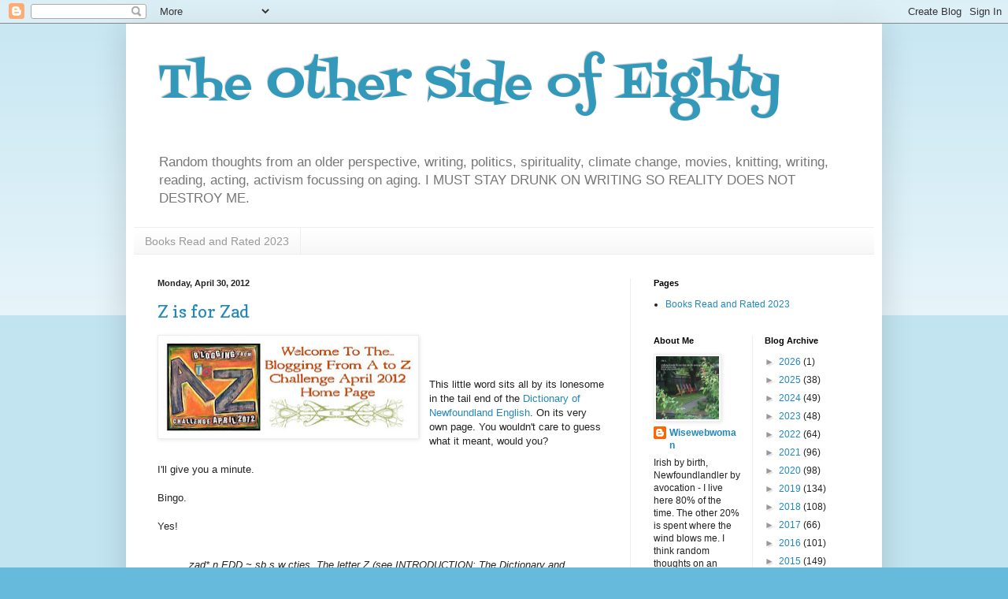

--- FILE ---
content_type: text/html; charset=UTF-8
request_url: https://wisewebwoman.blogspot.com/2012/04/
body_size: 45079
content:
<!DOCTYPE html>
<html class='v2' dir='ltr' lang='en'>
<head>
<link href='https://www.blogger.com/static/v1/widgets/335934321-css_bundle_v2.css' rel='stylesheet' type='text/css'/>
<meta content='width=1100' name='viewport'/>
<meta content='text/html; charset=UTF-8' http-equiv='Content-Type'/>
<meta content='blogger' name='generator'/>
<link href='https://wisewebwoman.blogspot.com/favicon.ico' rel='icon' type='image/x-icon'/>
<link href='http://wisewebwoman.blogspot.com/2012/04/' rel='canonical'/>
<link rel="alternate" type="application/atom+xml" title="The Other Side of Eighty - Atom" href="https://wisewebwoman.blogspot.com/feeds/posts/default" />
<link rel="alternate" type="application/rss+xml" title="The Other Side of Eighty - RSS" href="https://wisewebwoman.blogspot.com/feeds/posts/default?alt=rss" />
<link rel="service.post" type="application/atom+xml" title="The Other Side of Eighty - Atom" href="https://www.blogger.com/feeds/14874528/posts/default" />
<!--Can't find substitution for tag [blog.ieCssRetrofitLinks]-->
<meta content='http://wisewebwoman.blogspot.com/2012/04/' property='og:url'/>
<meta content='The Other Side of Eighty' property='og:title'/>
<meta content='Random thoughts from an older perspective, writing, politics, spirituality, climate change, movies, knitting, writing, reading, acting, activism focussing on aging.
I MUST STAY DRUNK ON WRITING SO REALITY DOES NOT DESTROY ME.' property='og:description'/>
<title>The Other Side of Eighty: April 2012</title>
<style type='text/css'>@font-face{font-family:'Copse';font-style:normal;font-weight:400;font-display:swap;src:url(//fonts.gstatic.com/s/copse/v16/11hPGpDKz1rGb3dkFEmDUq-B.woff2)format('woff2');unicode-range:U+0000-00FF,U+0131,U+0152-0153,U+02BB-02BC,U+02C6,U+02DA,U+02DC,U+0304,U+0308,U+0329,U+2000-206F,U+20AC,U+2122,U+2191,U+2193,U+2212,U+2215,U+FEFF,U+FFFD;}@font-face{font-family:'Fontdiner Swanky';font-style:normal;font-weight:400;font-display:swap;src:url(//fonts.gstatic.com/s/fontdinerswanky/v24/ijwOs4XgRNsiaI5-hcVb4hQgMvCD0uYVKwOs1to.woff2)format('woff2');unicode-range:U+0000-00FF,U+0131,U+0152-0153,U+02BB-02BC,U+02C6,U+02DA,U+02DC,U+0304,U+0308,U+0329,U+2000-206F,U+20AC,U+2122,U+2191,U+2193,U+2212,U+2215,U+FEFF,U+FFFD;}</style>
<style id='page-skin-1' type='text/css'><!--
/*
-----------------------------------------------
Blogger Template Style
Name:     Simple
Designer: Blogger
URL:      www.blogger.com
----------------------------------------------- */
/* Content
----------------------------------------------- */
body {
font: normal normal 12px Verdana, Geneva, sans-serif;
color: #222222;
background: #66bbdd none repeat scroll top left;
padding: 0 40px 40px 40px;
}
html body .region-inner {
min-width: 0;
max-width: 100%;
width: auto;
}
h2 {
font-size: 22px;
}
a:link {
text-decoration:none;
color: #2288bb;
}
a:visited {
text-decoration:none;
color: #888888;
}
a:hover {
text-decoration:underline;
color: #33aaff;
}
.body-fauxcolumn-outer .fauxcolumn-inner {
background: transparent url(https://resources.blogblog.com/blogblog/data/1kt/simple/body_gradient_tile_light.png) repeat scroll top left;
_background-image: none;
}
.body-fauxcolumn-outer .cap-top {
position: absolute;
z-index: 1;
height: 400px;
width: 100%;
}
.body-fauxcolumn-outer .cap-top .cap-left {
width: 100%;
background: transparent url(https://resources.blogblog.com/blogblog/data/1kt/simple/gradients_light.png) repeat-x scroll top left;
_background-image: none;
}
.content-outer {
-moz-box-shadow: 0 0 40px rgba(0, 0, 0, .15);
-webkit-box-shadow: 0 0 5px rgba(0, 0, 0, .15);
-goog-ms-box-shadow: 0 0 10px #333333;
box-shadow: 0 0 40px rgba(0, 0, 0, .15);
margin-bottom: 1px;
}
.content-inner {
padding: 10px 10px;
}
.content-inner {
background-color: #ffffff;
}
/* Header
----------------------------------------------- */
.header-outer {
background: transparent none repeat-x scroll 0 -400px;
_background-image: none;
}
.Header h1 {
font: normal normal 60px Fontdiner Swanky;
color: #3399bb;
text-shadow: -1px -1px 1px rgba(0, 0, 0, .2);
}
.Header h1 a {
color: #3399bb;
}
.Header .description {
font-size: 140%;
color: #777777;
}
.header-inner .Header .titlewrapper {
padding: 22px 30px;
}
.header-inner .Header .descriptionwrapper {
padding: 0 30px;
}
/* Tabs
----------------------------------------------- */
.tabs-inner .section:first-child {
border-top: 1px solid #eeeeee;
}
.tabs-inner .section:first-child ul {
margin-top: -1px;
border-top: 1px solid #eeeeee;
border-left: 0 solid #eeeeee;
border-right: 0 solid #eeeeee;
}
.tabs-inner .widget ul {
background: #f5f5f5 url(https://resources.blogblog.com/blogblog/data/1kt/simple/gradients_light.png) repeat-x scroll 0 -800px;
_background-image: none;
border-bottom: 1px solid #eeeeee;
margin-top: 0;
margin-left: -30px;
margin-right: -30px;
}
.tabs-inner .widget li a {
display: inline-block;
padding: .6em 1em;
font: normal normal 14px Arial, Tahoma, Helvetica, FreeSans, sans-serif;
color: #999999;
border-left: 1px solid #ffffff;
border-right: 1px solid #eeeeee;
}
.tabs-inner .widget li:first-child a {
border-left: none;
}
.tabs-inner .widget li.selected a, .tabs-inner .widget li a:hover {
color: #000000;
background-color: #eeeeee;
text-decoration: none;
}
/* Columns
----------------------------------------------- */
.main-outer {
border-top: 0 solid #eeeeee;
}
.fauxcolumn-left-outer .fauxcolumn-inner {
border-right: 1px solid #eeeeee;
}
.fauxcolumn-right-outer .fauxcolumn-inner {
border-left: 1px solid #eeeeee;
}
/* Headings
----------------------------------------------- */
div.widget > h2,
div.widget h2.title {
margin: 0 0 1em 0;
font: normal bold 11px Arial, Tahoma, Helvetica, FreeSans, sans-serif;
color: #000000;
}
/* Widgets
----------------------------------------------- */
.widget .zippy {
color: #999999;
text-shadow: 2px 2px 1px rgba(0, 0, 0, .1);
}
.widget .popular-posts ul {
list-style: none;
}
/* Posts
----------------------------------------------- */
h2.date-header {
font: normal bold 11px Arial, Tahoma, Helvetica, FreeSans, sans-serif;
}
.date-header span {
background-color: transparent;
color: #222222;
padding: inherit;
letter-spacing: inherit;
margin: inherit;
}
.main-inner {
padding-top: 30px;
padding-bottom: 30px;
}
.main-inner .column-center-inner {
padding: 0 15px;
}
.main-inner .column-center-inner .section {
margin: 0 15px;
}
.post {
margin: 0 0 25px 0;
}
h3.post-title, .comments h4 {
font: normal normal 22px Copse;
margin: .75em 0 0;
}
.post-body {
font-size: 110%;
line-height: 1.4;
position: relative;
}
.post-body img, .post-body .tr-caption-container, .Profile img, .Image img,
.BlogList .item-thumbnail img {
padding: 2px;
background: #ffffff;
border: 1px solid #eeeeee;
-moz-box-shadow: 1px 1px 5px rgba(0, 0, 0, .1);
-webkit-box-shadow: 1px 1px 5px rgba(0, 0, 0, .1);
box-shadow: 1px 1px 5px rgba(0, 0, 0, .1);
}
.post-body img, .post-body .tr-caption-container {
padding: 5px;
}
.post-body .tr-caption-container {
color: #222222;
}
.post-body .tr-caption-container img {
padding: 0;
background: transparent;
border: none;
-moz-box-shadow: 0 0 0 rgba(0, 0, 0, .1);
-webkit-box-shadow: 0 0 0 rgba(0, 0, 0, .1);
box-shadow: 0 0 0 rgba(0, 0, 0, .1);
}
.post-header {
margin: 0 0 1.5em;
line-height: 1.6;
font-size: 90%;
}
.post-footer {
margin: 20px -2px 0;
padding: 5px 10px;
color: #666666;
background-color: #f9f9f9;
border-bottom: 1px solid #eeeeee;
line-height: 1.6;
font-size: 90%;
}
#comments .comment-author {
padding-top: 1.5em;
border-top: 1px solid #eeeeee;
background-position: 0 1.5em;
}
#comments .comment-author:first-child {
padding-top: 0;
border-top: none;
}
.avatar-image-container {
margin: .2em 0 0;
}
#comments .avatar-image-container img {
border: 1px solid #eeeeee;
}
/* Comments
----------------------------------------------- */
.comments .comments-content .icon.blog-author {
background-repeat: no-repeat;
background-image: url([data-uri]);
}
.comments .comments-content .loadmore a {
border-top: 1px solid #999999;
border-bottom: 1px solid #999999;
}
.comments .comment-thread.inline-thread {
background-color: #f9f9f9;
}
.comments .continue {
border-top: 2px solid #999999;
}
/* Accents
---------------------------------------------- */
.section-columns td.columns-cell {
border-left: 1px solid #eeeeee;
}
.blog-pager {
background: transparent none no-repeat scroll top center;
}
.blog-pager-older-link, .home-link,
.blog-pager-newer-link {
background-color: #ffffff;
padding: 5px;
}
.footer-outer {
border-top: 0 dashed #bbbbbb;
}
/* Mobile
----------------------------------------------- */
body.mobile  {
background-size: auto;
}
.mobile .body-fauxcolumn-outer {
background: transparent none repeat scroll top left;
}
.mobile .body-fauxcolumn-outer .cap-top {
background-size: 100% auto;
}
.mobile .content-outer {
-webkit-box-shadow: 0 0 3px rgba(0, 0, 0, .15);
box-shadow: 0 0 3px rgba(0, 0, 0, .15);
}
.mobile .tabs-inner .widget ul {
margin-left: 0;
margin-right: 0;
}
.mobile .post {
margin: 0;
}
.mobile .main-inner .column-center-inner .section {
margin: 0;
}
.mobile .date-header span {
padding: 0.1em 10px;
margin: 0 -10px;
}
.mobile h3.post-title {
margin: 0;
}
.mobile .blog-pager {
background: transparent none no-repeat scroll top center;
}
.mobile .footer-outer {
border-top: none;
}
.mobile .main-inner, .mobile .footer-inner {
background-color: #ffffff;
}
.mobile-index-contents {
color: #222222;
}
.mobile-link-button {
background-color: #2288bb;
}
.mobile-link-button a:link, .mobile-link-button a:visited {
color: #ffffff;
}
.mobile .tabs-inner .section:first-child {
border-top: none;
}
.mobile .tabs-inner .PageList .widget-content {
background-color: #eeeeee;
color: #000000;
border-top: 1px solid #eeeeee;
border-bottom: 1px solid #eeeeee;
}
.mobile .tabs-inner .PageList .widget-content .pagelist-arrow {
border-left: 1px solid #eeeeee;
}

--></style>
<style id='template-skin-1' type='text/css'><!--
body {
min-width: 960px;
}
.content-outer, .content-fauxcolumn-outer, .region-inner {
min-width: 960px;
max-width: 960px;
_width: 960px;
}
.main-inner .columns {
padding-left: 0;
padding-right: 310px;
}
.main-inner .fauxcolumn-center-outer {
left: 0;
right: 310px;
/* IE6 does not respect left and right together */
_width: expression(this.parentNode.offsetWidth -
parseInt("0") -
parseInt("310px") + 'px');
}
.main-inner .fauxcolumn-left-outer {
width: 0;
}
.main-inner .fauxcolumn-right-outer {
width: 310px;
}
.main-inner .column-left-outer {
width: 0;
right: 100%;
margin-left: -0;
}
.main-inner .column-right-outer {
width: 310px;
margin-right: -310px;
}
#layout {
min-width: 0;
}
#layout .content-outer {
min-width: 0;
width: 800px;
}
#layout .region-inner {
min-width: 0;
width: auto;
}
body#layout div.add_widget {
padding: 8px;
}
body#layout div.add_widget a {
margin-left: 32px;
}
--></style>
<link href='https://www.blogger.com/dyn-css/authorization.css?targetBlogID=14874528&amp;zx=4ffaf7c8-7c0a-4322-93f8-6d50dcd19fd8' media='none' onload='if(media!=&#39;all&#39;)media=&#39;all&#39;' rel='stylesheet'/><noscript><link href='https://www.blogger.com/dyn-css/authorization.css?targetBlogID=14874528&amp;zx=4ffaf7c8-7c0a-4322-93f8-6d50dcd19fd8' rel='stylesheet'/></noscript>
<meta name='google-adsense-platform-account' content='ca-host-pub-1556223355139109'/>
<meta name='google-adsense-platform-domain' content='blogspot.com'/>

<link rel="stylesheet" href="https://fonts.googleapis.com/css2?display=swap&family=Dancing+Script"></head>
<body class='loading variant-pale'>
<div class='navbar section' id='navbar' name='Navbar'><div class='widget Navbar' data-version='1' id='Navbar1'><script type="text/javascript">
    function setAttributeOnload(object, attribute, val) {
      if(window.addEventListener) {
        window.addEventListener('load',
          function(){ object[attribute] = val; }, false);
      } else {
        window.attachEvent('onload', function(){ object[attribute] = val; });
      }
    }
  </script>
<div id="navbar-iframe-container"></div>
<script type="text/javascript" src="https://apis.google.com/js/platform.js"></script>
<script type="text/javascript">
      gapi.load("gapi.iframes:gapi.iframes.style.bubble", function() {
        if (gapi.iframes && gapi.iframes.getContext) {
          gapi.iframes.getContext().openChild({
              url: 'https://www.blogger.com/navbar/14874528?origin\x3dhttps://wisewebwoman.blogspot.com',
              where: document.getElementById("navbar-iframe-container"),
              id: "navbar-iframe"
          });
        }
      });
    </script><script type="text/javascript">
(function() {
var script = document.createElement('script');
script.type = 'text/javascript';
script.src = '//pagead2.googlesyndication.com/pagead/js/google_top_exp.js';
var head = document.getElementsByTagName('head')[0];
if (head) {
head.appendChild(script);
}})();
</script>
</div></div>
<div class='body-fauxcolumns'>
<div class='fauxcolumn-outer body-fauxcolumn-outer'>
<div class='cap-top'>
<div class='cap-left'></div>
<div class='cap-right'></div>
</div>
<div class='fauxborder-left'>
<div class='fauxborder-right'></div>
<div class='fauxcolumn-inner'>
</div>
</div>
<div class='cap-bottom'>
<div class='cap-left'></div>
<div class='cap-right'></div>
</div>
</div>
</div>
<div class='content'>
<div class='content-fauxcolumns'>
<div class='fauxcolumn-outer content-fauxcolumn-outer'>
<div class='cap-top'>
<div class='cap-left'></div>
<div class='cap-right'></div>
</div>
<div class='fauxborder-left'>
<div class='fauxborder-right'></div>
<div class='fauxcolumn-inner'>
</div>
</div>
<div class='cap-bottom'>
<div class='cap-left'></div>
<div class='cap-right'></div>
</div>
</div>
</div>
<div class='content-outer'>
<div class='content-cap-top cap-top'>
<div class='cap-left'></div>
<div class='cap-right'></div>
</div>
<div class='fauxborder-left content-fauxborder-left'>
<div class='fauxborder-right content-fauxborder-right'></div>
<div class='content-inner'>
<header>
<div class='header-outer'>
<div class='header-cap-top cap-top'>
<div class='cap-left'></div>
<div class='cap-right'></div>
</div>
<div class='fauxborder-left header-fauxborder-left'>
<div class='fauxborder-right header-fauxborder-right'></div>
<div class='region-inner header-inner'>
<div class='header section' id='header' name='Header'><div class='widget Header' data-version='1' id='Header1'>
<div id='header-inner'>
<div class='titlewrapper'>
<h1 class='title'>
<a href='https://wisewebwoman.blogspot.com/'>
The Other Side of Eighty
</a>
</h1>
</div>
<div class='descriptionwrapper'>
<p class='description'><span>Random thoughts from an older perspective, writing, politics, spirituality, climate change, movies, knitting, writing, reading, acting, activism focussing on aging.
I MUST STAY DRUNK ON WRITING SO REALITY DOES NOT DESTROY ME.</span></p>
</div>
</div>
</div></div>
</div>
</div>
<div class='header-cap-bottom cap-bottom'>
<div class='cap-left'></div>
<div class='cap-right'></div>
</div>
</div>
</header>
<div class='tabs-outer'>
<div class='tabs-cap-top cap-top'>
<div class='cap-left'></div>
<div class='cap-right'></div>
</div>
<div class='fauxborder-left tabs-fauxborder-left'>
<div class='fauxborder-right tabs-fauxborder-right'></div>
<div class='region-inner tabs-inner'>
<div class='tabs section' id='crosscol' name='Cross-Column'><div class='widget PageList' data-version='1' id='PageList3'>
<h2>Pages</h2>
<div class='widget-content'>
<ul>
<li>
<a href='https://wisewebwoman.blogspot.com/search?q=books+of+2023'>Books Read and Rated 2023</a>
</li>
</ul>
<div class='clear'></div>
</div>
</div></div>
<div class='tabs no-items section' id='crosscol-overflow' name='Cross-Column 2'></div>
</div>
</div>
<div class='tabs-cap-bottom cap-bottom'>
<div class='cap-left'></div>
<div class='cap-right'></div>
</div>
</div>
<div class='main-outer'>
<div class='main-cap-top cap-top'>
<div class='cap-left'></div>
<div class='cap-right'></div>
</div>
<div class='fauxborder-left main-fauxborder-left'>
<div class='fauxborder-right main-fauxborder-right'></div>
<div class='region-inner main-inner'>
<div class='columns fauxcolumns'>
<div class='fauxcolumn-outer fauxcolumn-center-outer'>
<div class='cap-top'>
<div class='cap-left'></div>
<div class='cap-right'></div>
</div>
<div class='fauxborder-left'>
<div class='fauxborder-right'></div>
<div class='fauxcolumn-inner'>
</div>
</div>
<div class='cap-bottom'>
<div class='cap-left'></div>
<div class='cap-right'></div>
</div>
</div>
<div class='fauxcolumn-outer fauxcolumn-left-outer'>
<div class='cap-top'>
<div class='cap-left'></div>
<div class='cap-right'></div>
</div>
<div class='fauxborder-left'>
<div class='fauxborder-right'></div>
<div class='fauxcolumn-inner'>
</div>
</div>
<div class='cap-bottom'>
<div class='cap-left'></div>
<div class='cap-right'></div>
</div>
</div>
<div class='fauxcolumn-outer fauxcolumn-right-outer'>
<div class='cap-top'>
<div class='cap-left'></div>
<div class='cap-right'></div>
</div>
<div class='fauxborder-left'>
<div class='fauxborder-right'></div>
<div class='fauxcolumn-inner'>
</div>
</div>
<div class='cap-bottom'>
<div class='cap-left'></div>
<div class='cap-right'></div>
</div>
</div>
<!-- corrects IE6 width calculation -->
<div class='columns-inner'>
<div class='column-center-outer'>
<div class='column-center-inner'>
<div class='main section' id='main' name='Main'><div class='widget Blog' data-version='1' id='Blog1'>
<div class='blog-posts hfeed'>

          <div class="date-outer">
        
<h2 class='date-header'><span>Monday, April 30, 2012</span></h2>

          <div class="date-posts">
        
<div class='post-outer'>
<div class='post hentry uncustomized-post-template' itemprop='blogPost' itemscope='itemscope' itemtype='http://schema.org/BlogPosting'>
<meta content='https://blogger.googleusercontent.com/img/b/R29vZ2xl/AVvXsEho_MuUpb1uAL3efFL9PwWugJBXL__q_0ELjxLp8ufLlERe8WHWpETIi0TMc0wL4BUeKJV1VqbfzRkx9qnYkV2eYNkYQKAbG1gDqyS8WhIyeeC122pq087sQKfGVBzVbbicDX07/s320/a+to+z+2012+header+slide.jpg' itemprop='image_url'/>
<meta content='14874528' itemprop='blogId'/>
<meta content='6352678196381189484' itemprop='postId'/>
<a name='6352678196381189484'></a>
<h3 class='post-title entry-title' itemprop='name'>
<a href='https://wisewebwoman.blogspot.com/2012/04/z-is-for-zad.html'>Z is for Zad</a>
</h3>
<div class='post-header'>
<div class='post-header-line-1'></div>
</div>
<div class='post-body entry-content' id='post-body-6352678196381189484' itemprop='description articleBody'>
<div class="separator" style="clear: both; text-align: center;"><a href="https://blogger.googleusercontent.com/img/b/R29vZ2xl/AVvXsEho_MuUpb1uAL3efFL9PwWugJBXL__q_0ELjxLp8ufLlERe8WHWpETIi0TMc0wL4BUeKJV1VqbfzRkx9qnYkV2eYNkYQKAbG1gDqyS8WhIyeeC122pq087sQKfGVBzVbbicDX07/s1600/a+to+z+2012+header+slide.jpg" imageanchor="1" style="clear:left; float:left;margin-right:1em; margin-bottom:1em"><img border="0" height="120" src="https://blogger.googleusercontent.com/img/b/R29vZ2xl/AVvXsEho_MuUpb1uAL3efFL9PwWugJBXL__q_0ELjxLp8ufLlERe8WHWpETIi0TMc0wL4BUeKJV1VqbfzRkx9qnYkV2eYNkYQKAbG1gDqyS8WhIyeeC122pq087sQKfGVBzVbbicDX07/s320/a+to+z+2012+header+slide.jpg" width="320" /></a></div><br />
<br />
<br />
This little word sits all by its lonesome in the tail end of the <a href="http://www.heritage.nf.ca/dictionary/">Dictionary of Newfoundland English</a>. On its very own page. You wouldn't care to guess what it meant, would you?<br />
<br />
I'll give you a minute.<br />
<br />
Bingo.<br />
<br />
Yes!<br />
<br />
<i><blockquote>zad* n EDD ~ sb s w cties. The letter Z (see INTRODUCTION: The Dictionary and English Language Variation in Newfoundland).</blockquote></i><br />
<br />
Sounds fractionally better than zed or zee, do you think?<br />
<br />
No?<br />
<br />
This is the final post in the <a href="http://www.a-to-zchallenge.com/p/2012-to-z-challenge-sign-up-list.html">A-Z Challenge </a>for the month of April. I am pleased, amazed and proud I actually came to the finish line with most of my braincells and nerves intact. I think.<br />
<br />
Thank you all - my faithful followers and the visitors. <br />
<br />
You've been, well, downright athwart to keep up with me.<br />
<br />
<br />
<br />
<div style='clear: both;'></div>
</div>
<div class='post-footer'>
<div class='post-footer-line post-footer-line-1'>
<span class='post-author vcard'>
Posted by
<span class='fn' itemprop='author' itemscope='itemscope' itemtype='http://schema.org/Person'>
<meta content='https://www.blogger.com/profile/15281689872840844191' itemprop='url'/>
<a class='g-profile' href='https://www.blogger.com/profile/15281689872840844191' rel='author' title='author profile'>
<span itemprop='name'>Wisewebwoman</span>
</a>
</span>
</span>
<span class='post-timestamp'>
at
<meta content='http://wisewebwoman.blogspot.com/2012/04/z-is-for-zad.html' itemprop='url'/>
<a class='timestamp-link' href='https://wisewebwoman.blogspot.com/2012/04/z-is-for-zad.html' rel='bookmark' title='permanent link'><abbr class='published' itemprop='datePublished' title='2012-04-30T11:22:00-02:30'>11:22 AM</abbr></a>
</span>
<span class='post-comment-link'>
<a class='comment-link' href='https://wisewebwoman.blogspot.com/2012/04/z-is-for-zad.html#comment-form' onclick=''>
10 comments:
  </a>
</span>
<span class='post-icons'>
<span class='item-control blog-admin pid-1655080915'>
<a href='https://www.blogger.com/post-edit.g?blogID=14874528&postID=6352678196381189484&from=pencil' title='Edit Post'>
<img alt='' class='icon-action' height='18' src='https://resources.blogblog.com/img/icon18_edit_allbkg.gif' width='18'/>
</a>
</span>
</span>
<div class='post-share-buttons goog-inline-block'>
</div>
</div>
<div class='post-footer-line post-footer-line-2'>
<span class='post-labels'>
Labels:
<a href='https://wisewebwoman.blogspot.com/search/label/A-Z%20Challenge' rel='tag'>A-Z Challenge</a>,
<a href='https://wisewebwoman.blogspot.com/search/label/Dictionary%20of%20Newfoundland%20English' rel='tag'>Dictionary of Newfoundland English</a>
</span>
</div>
<div class='post-footer-line post-footer-line-3'>
<span class='post-location'>
</span>
</div>
</div>
</div>
</div>

          </div></div>
        

          <div class="date-outer">
        
<h2 class='date-header'><span>Saturday, April 28, 2012</span></h2>

          <div class="date-posts">
        
<div class='post-outer'>
<div class='post hentry uncustomized-post-template' itemprop='blogPost' itemscope='itemscope' itemtype='http://schema.org/BlogPosting'>
<meta content='https://blogger.googleusercontent.com/img/b/R29vZ2xl/AVvXsEhERNSfgI6rOwqJOewOc3zbOIHG70Cn-iKazCrZt_X3S5gcltclqaNEZ7kJRf5irY7BncESYFUsKLC0C1L-vgtq1Oic0r1rlfOkIkAIo9MjARKwZlY16v7gtyIRfjRULW-GcasR/s320/IMG_0874.JPG' itemprop='image_url'/>
<meta content='14874528' itemprop='blogId'/>
<meta content='8029932649534883512' itemprop='postId'/>
<a name='8029932649534883512'></a>
<h3 class='post-title entry-title' itemprop='name'>
<a href='https://wisewebwoman.blogspot.com/2012/04/y-is-for-yes-maam.html'>Y is for Yes-Ma'am</a>
</h3>
<div class='post-header'>
<div class='post-header-line-1'></div>
</div>
<div class='post-body entry-content' id='post-body-8029932649534883512' itemprop='description articleBody'>
<div class="separator" style="clear: both; text-align: center;"><a href="https://blogger.googleusercontent.com/img/b/R29vZ2xl/AVvXsEhERNSfgI6rOwqJOewOc3zbOIHG70Cn-iKazCrZt_X3S5gcltclqaNEZ7kJRf5irY7BncESYFUsKLC0C1L-vgtq1Oic0r1rlfOkIkAIo9MjARKwZlY16v7gtyIRfjRULW-GcasR/s1600/IMG_0874.JPG" imageanchor="1" style="margin-left:1em; margin-right:1em"><img border="0" height="240" src="https://blogger.googleusercontent.com/img/b/R29vZ2xl/AVvXsEhERNSfgI6rOwqJOewOc3zbOIHG70Cn-iKazCrZt_X3S5gcltclqaNEZ7kJRf5irY7BncESYFUsKLC0C1L-vgtq1Oic0r1rlfOkIkAIo9MjARKwZlY16v7gtyIRfjRULW-GcasR/s320/IMG_0874.JPG" width="320" /></a></div><br />
<br />
<br />
<br />
I just love this one, don't you?<br />
<br />
I've heard this expression used here by the driver of a car going over a bump or hitting a pothole, usually in chorus with the passengers.<br />
<br />
I leave the connotation up to your imaginations.<br />
<br />
<br />
<i><blockquote>yes-ma'am n Cp DAE thank-you-ma'am (1849-). Dip, bump or rut in a road; rut in snow, esp on a 'woods path.' <br />
P 8-55 There was about twenty yes-ma'ams [in the snow] in the road. P 61-67 Yes-ma'ams [are] very quick dips in a road. C 75-146 ~ Gulch or hole in the snow. P 40-78 ~ A place where the snow has been worn out in a woods road in winter, causing problems for horsesleds travelling over it because the road dips too quickly in such places. </i></blockquote><br />
<i>Today's post brought to you by the letter Y from <a href="http://www.heritage.nf.ca/dictionary/">The Dictionary of Newfoundland English </a>in partnership with the rest of the alphabet beginning <a href="http://wisewebwoman.blogspot.ca/2012/04/is-for-arn.html">here</a>.</i><br />
<br />
<br />
<br />
<br />
<br />
<br />
<br />
<div style='clear: both;'></div>
</div>
<div class='post-footer'>
<div class='post-footer-line post-footer-line-1'>
<span class='post-author vcard'>
Posted by
<span class='fn' itemprop='author' itemscope='itemscope' itemtype='http://schema.org/Person'>
<meta content='https://www.blogger.com/profile/15281689872840844191' itemprop='url'/>
<a class='g-profile' href='https://www.blogger.com/profile/15281689872840844191' rel='author' title='author profile'>
<span itemprop='name'>Wisewebwoman</span>
</a>
</span>
</span>
<span class='post-timestamp'>
at
<meta content='http://wisewebwoman.blogspot.com/2012/04/y-is-for-yes-maam.html' itemprop='url'/>
<a class='timestamp-link' href='https://wisewebwoman.blogspot.com/2012/04/y-is-for-yes-maam.html' rel='bookmark' title='permanent link'><abbr class='published' itemprop='datePublished' title='2012-04-28T02:00:00-02:30'>2:00 AM</abbr></a>
</span>
<span class='post-comment-link'>
<a class='comment-link' href='https://wisewebwoman.blogspot.com/2012/04/y-is-for-yes-maam.html#comment-form' onclick=''>
14 comments:
  </a>
</span>
<span class='post-icons'>
<span class='item-control blog-admin pid-1655080915'>
<a href='https://www.blogger.com/post-edit.g?blogID=14874528&postID=8029932649534883512&from=pencil' title='Edit Post'>
<img alt='' class='icon-action' height='18' src='https://resources.blogblog.com/img/icon18_edit_allbkg.gif' width='18'/>
</a>
</span>
</span>
<div class='post-share-buttons goog-inline-block'>
</div>
</div>
<div class='post-footer-line post-footer-line-2'>
<span class='post-labels'>
Labels:
<a href='https://wisewebwoman.blogspot.com/search/label/A-Z%20Challenge' rel='tag'>A-Z Challenge</a>,
<a href='https://wisewebwoman.blogspot.com/search/label/Dictionary%20of%20Newfoundland%20English' rel='tag'>Dictionary of Newfoundland English</a>
</span>
</div>
<div class='post-footer-line post-footer-line-3'>
<span class='post-location'>
</span>
</div>
</div>
</div>
</div>

          </div></div>
        

          <div class="date-outer">
        
<h2 class='date-header'><span>Friday, April 27, 2012</span></h2>

          <div class="date-posts">
        
<div class='post-outer'>
<div class='post hentry uncustomized-post-template' itemprop='blogPost' itemscope='itemscope' itemtype='http://schema.org/BlogPosting'>
<meta content='https://blogger.googleusercontent.com/img/b/R29vZ2xl/AVvXsEhIs8xNvgPBZyVKf5omcxGGt7Dt5Nd0ET2YO-yyDg3JYKvLVLRnP43UYaiwlQSpPJx_XRpehT70ZjyKMJ03F9UyfHFLwBrztvy_o1dL6j5rCWOoBbN9TGPUX6kUf5JYuHDEW_s5/s400/Taking+in+the+Boat+Salmonier+Line+November+2011.JPG' itemprop='image_url'/>
<meta content='14874528' itemprop='blogId'/>
<meta content='3940378121596916195' itemprop='postId'/>
<a name='3940378121596916195'></a>
<h3 class='post-title entry-title' itemprop='name'>
<a href='https://wisewebwoman.blogspot.com/2012/04/x-is-for-xenia.html'>X is for Xenia</a>
</h3>
<div class='post-header'>
<div class='post-header-line-1'></div>
</div>
<div class='post-body entry-content' id='post-body-3940378121596916195' itemprop='description articleBody'>
<div class="separator" style="clear: both; text-align: center;"><a href="https://blogger.googleusercontent.com/img/b/R29vZ2xl/AVvXsEhIs8xNvgPBZyVKf5omcxGGt7Dt5Nd0ET2YO-yyDg3JYKvLVLRnP43UYaiwlQSpPJx_XRpehT70ZjyKMJ03F9UyfHFLwBrztvy_o1dL6j5rCWOoBbN9TGPUX6kUf5JYuHDEW_s5/s1600/Taking+in+the+Boat+Salmonier+Line+November+2011.JPG" imageanchor="1" style="margin-left:1em; margin-right:1em"><img border="0" height="400" src="https://blogger.googleusercontent.com/img/b/R29vZ2xl/AVvXsEhIs8xNvgPBZyVKf5omcxGGt7Dt5Nd0ET2YO-yyDg3JYKvLVLRnP43UYaiwlQSpPJx_XRpehT70ZjyKMJ03F9UyfHFLwBrztvy_o1dL6j5rCWOoBbN9TGPUX6kUf5JYuHDEW_s5/s400/Taking+in+the+Boat+Salmonier+Line+November+2011.JPG" width="266" /></a></div><br />
<br />
X is the only letter not covered in the Dictionary of Newfoundland English so I am being creative.<br />
<br />
<blockquote><i>Xenia (Greek: ξενία, xenía) is the Greek word for "foreign" or "strange"/"stranger", or of foreign origin. The concept of hospitality, or generosity and courtesy shown to those who are far from home is "philoxenia". The word "philos" meaning "friend" and the word "xenia" meaning "stranger", thus "friend of the stranger". It is often translated as "guest-friendship" (or "ritualized friendship") because the rituals of hospitality created and expressed a reciprocal relationship between guest and host.<br />
The Greek god Zeus sometimes referred to as Zeus Xenios, meaning he was god of, among other things, travelers. This created a particular religious obligation to be hospitable to travelers, but guests also had responsibilities, beyond reciprocating hospitality.</i> </blockquote><br />
Newfoundland and Newfoundlanders abound in hospitality so Xenia and its prefix is appropriate. <br />
<br />
Example (1): In the very first summer my family and I were in Newfoundland, we were all outside one night admiring the bowl of stars overhead when shouts from across the street invited us to a houseparty. When the hosts learned it was my birthday their joy knew no bounds.<br />
<br />
Example (2):  On the first week of moving here, at the shop, seeing my disappointment at discovering there were no paper coffee filters, the owner insisted on going to her house and bringing me back some of hers.<br />
<br />
Example (3): At a restaurant, reading my book as I love to do, one of the diners at a large convivial table came over and invited me to join the happy group. We've all been friends &#8211; well more like family - since. <br />
<br />
I could go on. And on.<br />
<br />
I recommend you go to <a href="http://www.newfoundlandlabrador.com/PlanYourTrip/TravelBrochures?gclid=CMX_3v6A1K8CFcJM4AoduTCcdA">THIS SITE </a>and play one of the short clips.<br />
<br />
<i>Today's post brought to you by the letter X <b>NOT</b> from <a href="http://www.heritage.nf.ca/dictionary/">The Dictionary of Newfoundland English </a>in partnership with the rest of the alphabet beginning <a href="http://wisewebwoman.blogspot.ca/2012/04/is-for-arn.html">here</a>.</i> <br />
<br />
<br />
<br />
<br />
<br />
<div style='clear: both;'></div>
</div>
<div class='post-footer'>
<div class='post-footer-line post-footer-line-1'>
<span class='post-author vcard'>
Posted by
<span class='fn' itemprop='author' itemscope='itemscope' itemtype='http://schema.org/Person'>
<meta content='https://www.blogger.com/profile/15281689872840844191' itemprop='url'/>
<a class='g-profile' href='https://www.blogger.com/profile/15281689872840844191' rel='author' title='author profile'>
<span itemprop='name'>Wisewebwoman</span>
</a>
</span>
</span>
<span class='post-timestamp'>
at
<meta content='http://wisewebwoman.blogspot.com/2012/04/x-is-for-xenia.html' itemprop='url'/>
<a class='timestamp-link' href='https://wisewebwoman.blogspot.com/2012/04/x-is-for-xenia.html' rel='bookmark' title='permanent link'><abbr class='published' itemprop='datePublished' title='2012-04-27T02:00:00-02:30'>2:00 AM</abbr></a>
</span>
<span class='post-comment-link'>
<a class='comment-link' href='https://wisewebwoman.blogspot.com/2012/04/x-is-for-xenia.html#comment-form' onclick=''>
18 comments:
  </a>
</span>
<span class='post-icons'>
<span class='item-control blog-admin pid-1655080915'>
<a href='https://www.blogger.com/post-edit.g?blogID=14874528&postID=3940378121596916195&from=pencil' title='Edit Post'>
<img alt='' class='icon-action' height='18' src='https://resources.blogblog.com/img/icon18_edit_allbkg.gif' width='18'/>
</a>
</span>
</span>
<div class='post-share-buttons goog-inline-block'>
</div>
</div>
<div class='post-footer-line post-footer-line-2'>
<span class='post-labels'>
Labels:
<a href='https://wisewebwoman.blogspot.com/search/label/A-Z%20Challenge' rel='tag'>A-Z Challenge</a>,
<a href='https://wisewebwoman.blogspot.com/search/label/Dictionary%20of%20Newfoundland%20English' rel='tag'>Dictionary of Newfoundland English</a>
</span>
</div>
<div class='post-footer-line post-footer-line-3'>
<span class='post-location'>
</span>
</div>
</div>
</div>
</div>

          </div></div>
        

          <div class="date-outer">
        
<h2 class='date-header'><span>Thursday, April 26, 2012</span></h2>

          <div class="date-posts">
        
<div class='post-outer'>
<div class='post hentry uncustomized-post-template' itemprop='blogPost' itemscope='itemscope' itemtype='http://schema.org/BlogPosting'>
<meta content='https://blogger.googleusercontent.com/img/b/R29vZ2xl/AVvXsEinGvdJaERumaPJmV0EqTXdBNI_JzOrtCkpXquinBoRwQ0Wx6sQ1Y4LtUQvXN1-2LvoxPrkXo4k9iP_sNsG-tL9dDvunkqjShugUJHxkify9lVhAfDv90XlU4-bwvuDta_-5onl/s400/whirligig.jpg' itemprop='image_url'/>
<meta content='14874528' itemprop='blogId'/>
<meta content='7431426696617288867' itemprop='postId'/>
<a name='7431426696617288867'></a>
<h3 class='post-title entry-title' itemprop='name'>
<a href='https://wisewebwoman.blogspot.com/2012/04/w-is-for-whirlygig.html'>W is for Whirlygig</a>
</h3>
<div class='post-header'>
<div class='post-header-line-1'></div>
</div>
<div class='post-body entry-content' id='post-body-7431426696617288867' itemprop='description articleBody'>
<div class="separator" style="clear: both; text-align: center;"><a href="https://blogger.googleusercontent.com/img/b/R29vZ2xl/AVvXsEinGvdJaERumaPJmV0EqTXdBNI_JzOrtCkpXquinBoRwQ0Wx6sQ1Y4LtUQvXN1-2LvoxPrkXo4k9iP_sNsG-tL9dDvunkqjShugUJHxkify9lVhAfDv90XlU4-bwvuDta_-5onl/s1600/whirligig.jpg" imageanchor="1" style="margin-left:1em; margin-right:1em"><img border="0" height="398" src="https://blogger.googleusercontent.com/img/b/R29vZ2xl/AVvXsEinGvdJaERumaPJmV0EqTXdBNI_JzOrtCkpXquinBoRwQ0Wx6sQ1Y4LtUQvXN1-2LvoxPrkXo4k9iP_sNsG-tL9dDvunkqjShugUJHxkify9lVhAfDv90XlU4-bwvuDta_-5onl/s400/whirligig.jpg" width="234" /></a></div><br />
Miss Eleanor Moody's crime was to be "a Nuisance to the Publick". How, we may speculate. In 1757 she was charged and sentenced to an hour in the whirlygig where she was to remain for an hour "to be properly punished" and from there to be "sent out of this island". Presumably back home to Ireland.<br />
<br />
The whirlygig was a primitive instrument of torture. One would be whirled in a cage until one vomited. I've seen these types of apparatus at Disneyesque fairs, where one pays for the privilege of being nauseated and actually begs them to take one's money for more.<br />
<br />
Here is the Dictionary of Newfoundland English definition:<br />
<br />
<blockquote><i>whirlygig n OED whirligig sb 2 (a) 'instrument of torture' (1477-1623). Revolving cage in which offenders are placed for punishment. <br />
   1757 PANL GN/3B 1 Oct ... cause the Constable to apprehend the said Eleanor Moody, & to put her in Prison 'till 4 o'clock in the afternoon, at which time to cause her to be put in the Whirlygig, where she is to remain One Hour, & to be properly punished, & to be sent out of this Island the first Opportunity, being a Nuisance to the Publick. </i></blockquote><br />
And here is the very slender <a href="http://en.wikipedia.org/wiki/Whirligig_(torture)">Wikipedia entry.</a> I note they used it to torture women in Tangiers.<br />
<br />
And for any movie buffs out there, wasn't "whirly-gig" in old movies the original name for helicopters?<br />
<br />
<i>Today's post brought to you by the letter W from The Dictionary of Newfoundland English in partnership with the rest of the alphabet beginning <a href="http://wisewebwoman.blogspot.ca/2012/04/is-for-arn.html
">here</a></i>.<br />
<div style='clear: both;'></div>
</div>
<div class='post-footer'>
<div class='post-footer-line post-footer-line-1'>
<span class='post-author vcard'>
Posted by
<span class='fn' itemprop='author' itemscope='itemscope' itemtype='http://schema.org/Person'>
<meta content='https://www.blogger.com/profile/15281689872840844191' itemprop='url'/>
<a class='g-profile' href='https://www.blogger.com/profile/15281689872840844191' rel='author' title='author profile'>
<span itemprop='name'>Wisewebwoman</span>
</a>
</span>
</span>
<span class='post-timestamp'>
at
<meta content='http://wisewebwoman.blogspot.com/2012/04/w-is-for-whirlygig.html' itemprop='url'/>
<a class='timestamp-link' href='https://wisewebwoman.blogspot.com/2012/04/w-is-for-whirlygig.html' rel='bookmark' title='permanent link'><abbr class='published' itemprop='datePublished' title='2012-04-26T02:00:00-02:30'>2:00 AM</abbr></a>
</span>
<span class='post-comment-link'>
<a class='comment-link' href='https://wisewebwoman.blogspot.com/2012/04/w-is-for-whirlygig.html#comment-form' onclick=''>
22 comments:
  </a>
</span>
<span class='post-icons'>
<span class='item-control blog-admin pid-1655080915'>
<a href='https://www.blogger.com/post-edit.g?blogID=14874528&postID=7431426696617288867&from=pencil' title='Edit Post'>
<img alt='' class='icon-action' height='18' src='https://resources.blogblog.com/img/icon18_edit_allbkg.gif' width='18'/>
</a>
</span>
</span>
<div class='post-share-buttons goog-inline-block'>
</div>
</div>
<div class='post-footer-line post-footer-line-2'>
<span class='post-labels'>
Labels:
<a href='https://wisewebwoman.blogspot.com/search/label/A-Z%20Challenge' rel='tag'>A-Z Challenge</a>,
<a href='https://wisewebwoman.blogspot.com/search/label/Dictionary%20of%20Newfoundland%20English' rel='tag'>Dictionary of Newfoundland English</a>
</span>
</div>
<div class='post-footer-line post-footer-line-3'>
<span class='post-location'>
</span>
</div>
</div>
</div>
</div>

          </div></div>
        

          <div class="date-outer">
        
<h2 class='date-header'><span>Wednesday, April 25, 2012</span></h2>

          <div class="date-posts">
        
<div class='post-outer'>
<div class='post hentry uncustomized-post-template' itemprop='blogPost' itemscope='itemscope' itemtype='http://schema.org/BlogPosting'>
<meta content='https://blogger.googleusercontent.com/img/b/R29vZ2xl/AVvXsEhyuSCgUojXPfuMrSIH1EnKM4dEO4ZJffx9Nnl61cpL4isz9W0_qL5EY9Wbwd02Xi3sqQpX6Hsvf8s0xBwxJersVNXWnPYwP1das4XD2scVJMmTFIxJpLoeBHyAXwCREgOvT6VK/s320/IMG_4031.JPG' itemprop='image_url'/>
<meta content='14874528' itemprop='blogId'/>
<meta content='2868439521057360585' itemprop='postId'/>
<a name='2868439521057360585'></a>
<h3 class='post-title entry-title' itemprop='name'>
<a href='https://wisewebwoman.blogspot.com/2012/04/v-is-for-vitrid.html'>V is for Vitrid</a>
</h3>
<div class='post-header'>
<div class='post-header-line-1'></div>
</div>
<div class='post-body entry-content' id='post-body-2868439521057360585' itemprop='description articleBody'>
<br />
<br />
<div class="separator" style="clear: both; text-align: center;"><a href="https://blogger.googleusercontent.com/img/b/R29vZ2xl/AVvXsEhyuSCgUojXPfuMrSIH1EnKM4dEO4ZJffx9Nnl61cpL4isz9W0_qL5EY9Wbwd02Xi3sqQpX6Hsvf8s0xBwxJersVNXWnPYwP1das4XD2scVJMmTFIxJpLoeBHyAXwCREgOvT6VK/s1600/IMG_4031.JPG" imageanchor="1" style="margin-left:1em; margin-right:1em"><img border="0" height="240" src="https://blogger.googleusercontent.com/img/b/R29vZ2xl/AVvXsEhyuSCgUojXPfuMrSIH1EnKM4dEO4ZJffx9Nnl61cpL4isz9W0_qL5EY9Wbwd02Xi3sqQpX6Hsvf8s0xBwxJersVNXWnPYwP1das4XD2scVJMmTFIxJpLoeBHyAXwCREgOvT6VK/s320/IMG_4031.JPG" width="320" /></a></div><br />
<i><b>Antithesis to vitrid - The cliffs full of irises at Cape St. Mary's</b></i><br />
<br />
I could hardly believe the teensy, tiny, wooshy little definition given to this saucy word in <a href="http://www.heritage.nf.ca/dictionary/
">The Dictionary of Newfoundland English</a>.<br />
<br />
<i><blockquote>vitrid a EDD vitrit, vitrid 'angry' Ch. Of a person, nasty, vengeful (P 141-75</blockquote></i><br />
<br />
No etymology could I find, even in the beloved OED. <br />
<br />
So I'm left to my own devices.<br />
<br />
And in my brilliance I think: perfect combination of putrid and vile. Vitrid.<br />
<br />
Toss that out when someone PO's you and leave them making like a fish behind you.<br />
<br />
<i>Today's post brought to you by the letter V from The Dictionary of Newfoundland English in partnership with the rest of the alphabet beginning <a href="http://wisewebwoman.blogspot.ca/2012/04/is-for-arn.html">here</a>.<br />
</i><br />
<br />
<br />
<br />
<br />
<div style='clear: both;'></div>
</div>
<div class='post-footer'>
<div class='post-footer-line post-footer-line-1'>
<span class='post-author vcard'>
Posted by
<span class='fn' itemprop='author' itemscope='itemscope' itemtype='http://schema.org/Person'>
<meta content='https://www.blogger.com/profile/15281689872840844191' itemprop='url'/>
<a class='g-profile' href='https://www.blogger.com/profile/15281689872840844191' rel='author' title='author profile'>
<span itemprop='name'>Wisewebwoman</span>
</a>
</span>
</span>
<span class='post-timestamp'>
at
<meta content='http://wisewebwoman.blogspot.com/2012/04/v-is-for-vitrid.html' itemprop='url'/>
<a class='timestamp-link' href='https://wisewebwoman.blogspot.com/2012/04/v-is-for-vitrid.html' rel='bookmark' title='permanent link'><abbr class='published' itemprop='datePublished' title='2012-04-25T02:00:00-02:30'>2:00 AM</abbr></a>
</span>
<span class='post-comment-link'>
<a class='comment-link' href='https://wisewebwoman.blogspot.com/2012/04/v-is-for-vitrid.html#comment-form' onclick=''>
18 comments:
  </a>
</span>
<span class='post-icons'>
<span class='item-control blog-admin pid-1655080915'>
<a href='https://www.blogger.com/post-edit.g?blogID=14874528&postID=2868439521057360585&from=pencil' title='Edit Post'>
<img alt='' class='icon-action' height='18' src='https://resources.blogblog.com/img/icon18_edit_allbkg.gif' width='18'/>
</a>
</span>
</span>
<div class='post-share-buttons goog-inline-block'>
</div>
</div>
<div class='post-footer-line post-footer-line-2'>
<span class='post-labels'>
Labels:
<a href='https://wisewebwoman.blogspot.com/search/label/A-Z%20Challenge' rel='tag'>A-Z Challenge</a>,
<a href='https://wisewebwoman.blogspot.com/search/label/Dictionary%20of%20Newfoundland%20English' rel='tag'>Dictionary of Newfoundland English</a>
</span>
</div>
<div class='post-footer-line post-footer-line-3'>
<span class='post-location'>
</span>
</div>
</div>
</div>
</div>

          </div></div>
        

          <div class="date-outer">
        
<h2 class='date-header'><span>Tuesday, April 24, 2012</span></h2>

          <div class="date-posts">
        
<div class='post-outer'>
<div class='post hentry uncustomized-post-template' itemprop='blogPost' itemscope='itemscope' itemtype='http://schema.org/BlogPosting'>
<meta content='https://blogger.googleusercontent.com/img/b/R29vZ2xl/AVvXsEhh22CkelcLUpY65ZCuy6TugfWRFZyG70oXnYBM1Id1QyS_lFnU3cGYnnYUoQ-_6E37ga1QBxnsD-erIWaV0shFU7nRbfpLdoy4RUTzGnWMmX9Lcue4zEVyvw5UHPqUEH7ZqZgF/s320/IMG_4140.JPG' itemprop='image_url'/>
<meta content='14874528' itemprop='blogId'/>
<meta content='3288197996000737491' itemprop='postId'/>
<a name='3288197996000737491'></a>
<h3 class='post-title entry-title' itemprop='name'>
<a href='https://wisewebwoman.blogspot.com/2012/04/u-is-for-upalong.html'>U is for Upalong</a>
</h3>
<div class='post-header'>
<div class='post-header-line-1'></div>
</div>
<div class='post-body entry-content' id='post-body-3288197996000737491' itemprop='description articleBody'>
<div class="separator" style="clear: both; text-align: center;"><a href="https://blogger.googleusercontent.com/img/b/R29vZ2xl/AVvXsEhh22CkelcLUpY65ZCuy6TugfWRFZyG70oXnYBM1Id1QyS_lFnU3cGYnnYUoQ-_6E37ga1QBxnsD-erIWaV0shFU7nRbfpLdoy4RUTzGnWMmX9Lcue4zEVyvw5UHPqUEH7ZqZgF/s1600/IMG_4140.JPG" imageanchor="1" style="margin-left:1em; margin-right:1em"><img border="0" height="240" src="https://blogger.googleusercontent.com/img/b/R29vZ2xl/AVvXsEhh22CkelcLUpY65ZCuy6TugfWRFZyG70oXnYBM1Id1QyS_lFnU3cGYnnYUoQ-_6E37ga1QBxnsD-erIWaV0shFU7nRbfpLdoy4RUTzGnWMmX9Lcue4zEVyvw5UHPqUEH7ZqZgF/s320/IMG_4140.JPG" width="320" /></a></div><br />
<br />
<i><b>~~~~Ansa, investigating Upalong by the shore.~~~~</b></i><br />
<br />
&#8220;Oh, she's after going upalong.&#8221; I've heard this expression here in Newfoundland with regard to someone leaving for &#8220;Canada&#8221; (=mainland) or the USA.  In the same way one might say &#8220;Here be dragons&#8221;. An unknown territory, shrouded in dangers and temptations.  I had written a short story in the past year pertaining to my home city of Cork, much of it based on truth but fictionalized by me called &#8220;Downalong&#8221;. So maybe I should consider writing a story about  Upalong and then it would be a matched pair.<br />
<br />
And of course, as given by the definition below, there were many clashes between the upalongs and the downalongs. The human species being what it is 'n all. No surprises there, h'm?<br />
<br />
<blockquote><i>upalong av Cp EDD up 2 (3) upalong (a) 'a little way up the street or road' Ha IW Do So D Co, ADD ~ Mass for sense 1; EDD 2 (3) (b) [to the east of a county] Ha for sense 3. <br />
1 Away from a person or locality; to or on the mainland of Canada or the United States. <br />
1919 GRENFELLI 226 So Trader Bourne ... put to sea one fine afternoon in late November, his vessel loaded with good things for his necessitous friends 'up along.' 1931 BYRNES 45 [on Regatta Day] all roads led to the 'pond' and the crowds from 'up along,' 'down along,' and 'in along' on 'shanks mare' or lolling luxuriously in a closed carriage from the 'stand' left dull care behind. T 70-641 And they pulled ashore right up, and enquired from all the boats up along. T 169/212-651 Don't suppose we'll ever meet again and you be going upalong now, and we down here. 1970 Evening Telegram 11 May, p. 3 They say there are from 8,000 to 10,000 taking off upalong each year. C 71-106 If we visited neighbours who lived some distance from us, we said we were cruising upalong. 1976 Daily News 2 Nov, p. 2 Local management is not in charge, he says, and 'someone upalong is directing the scene.' 1976 MURPHY 114 I like to think that in his early days going to this school, Mike, a 'Down-Along,' as east enders were called, often met and conversed with (or perhaps fought with) that boy from 'Upalong,' Johnny Dwyer from the Cross Roads (also born in St John's in 1845) who later became professional heavyweight boxing champion of [America]. 1980 Evening Telegram 4 Oct, p. 6 I don't see why our Brian [Peckford] is getting so upset with the boys upalong just because he doesn't think it's a good idea to give our oil away. <br />
2 Hence, upalong n: resident farther inland, or one to the south in a settlement. <br />
1931 BYRNES 120 Who can forget the traditional 'scraps' between the 'upalongs' and 'down-alongs'? Heaven help the unfortunate youth found alone in the other fellow's territory. 1976 MURPHY 32 But the clashes between the 'Down-Alongs,' the boys of the East End, and the 'Up-Alongs,' the boys of the West End, that were in being in the sixties, seventies and eighties were reminders of the old faction fight days. <br />
</i></blockquote><br />
<br />
<i>Today's post brought to you by the letter U from <a href="http://www.heritage.nf.ca/dictionary/">The Dictionary of Newfoundland English </a>in partnership with the rest of the alphabet beginning <a href="http://wisewebwoman.blogspot.ca/2012/04/is-for-arn.html">here</a>.<br />
<br />
</i><br />
<br />
<br />
<br />
<br />
<div style='clear: both;'></div>
</div>
<div class='post-footer'>
<div class='post-footer-line post-footer-line-1'>
<span class='post-author vcard'>
Posted by
<span class='fn' itemprop='author' itemscope='itemscope' itemtype='http://schema.org/Person'>
<meta content='https://www.blogger.com/profile/15281689872840844191' itemprop='url'/>
<a class='g-profile' href='https://www.blogger.com/profile/15281689872840844191' rel='author' title='author profile'>
<span itemprop='name'>Wisewebwoman</span>
</a>
</span>
</span>
<span class='post-timestamp'>
at
<meta content='http://wisewebwoman.blogspot.com/2012/04/u-is-for-upalong.html' itemprop='url'/>
<a class='timestamp-link' href='https://wisewebwoman.blogspot.com/2012/04/u-is-for-upalong.html' rel='bookmark' title='permanent link'><abbr class='published' itemprop='datePublished' title='2012-04-24T02:00:00-02:30'>2:00 AM</abbr></a>
</span>
<span class='post-comment-link'>
<a class='comment-link' href='https://wisewebwoman.blogspot.com/2012/04/u-is-for-upalong.html#comment-form' onclick=''>
14 comments:
  </a>
</span>
<span class='post-icons'>
<span class='item-control blog-admin pid-1655080915'>
<a href='https://www.blogger.com/post-edit.g?blogID=14874528&postID=3288197996000737491&from=pencil' title='Edit Post'>
<img alt='' class='icon-action' height='18' src='https://resources.blogblog.com/img/icon18_edit_allbkg.gif' width='18'/>
</a>
</span>
</span>
<div class='post-share-buttons goog-inline-block'>
</div>
</div>
<div class='post-footer-line post-footer-line-2'>
<span class='post-labels'>
Labels:
<a href='https://wisewebwoman.blogspot.com/search/label/A-Z%20Challenge' rel='tag'>A-Z Challenge</a>,
<a href='https://wisewebwoman.blogspot.com/search/label/Dictionary%20of%20Newfoundland%20English' rel='tag'>Dictionary of Newfoundland English</a>
</span>
</div>
<div class='post-footer-line post-footer-line-3'>
<span class='post-location'>
</span>
</div>
</div>
</div>
</div>

          </div></div>
        

          <div class="date-outer">
        
<h2 class='date-header'><span>Monday, April 23, 2012</span></h2>

          <div class="date-posts">
        
<div class='post-outer'>
<div class='post hentry uncustomized-post-template' itemprop='blogPost' itemscope='itemscope' itemtype='http://schema.org/BlogPosting'>
<meta content='https://blogger.googleusercontent.com/img/b/R29vZ2xl/AVvXsEjTWLZnr6jOzHSQd6NtpHVsBK7vdpVgH8UWKn2Yg0bbaBthM1haJKa87wWc973V1tJm3mUmEvQ4YwnodGl0o5022L8euvCwcfRD18TWypBDBKMXhuvSXK6BhPLQAvkSKM2nQ6xq/s320/IMG_0816.JPG' itemprop='image_url'/>
<meta content='14874528' itemprop='blogId'/>
<meta content='66032067291748651' itemprop='postId'/>
<a name='66032067291748651'></a>
<h3 class='post-title entry-title' itemprop='name'>
<a href='https://wisewebwoman.blogspot.com/2012/04/t-is-for-tuckamore.html'>T is for Tuckamore</a>
</h3>
<div class='post-header'>
<div class='post-header-line-1'></div>
</div>
<div class='post-body entry-content' id='post-body-66032067291748651' itemprop='description articleBody'>
<div class="separator" style="clear: both; text-align: center;"><a href="https://blogger.googleusercontent.com/img/b/R29vZ2xl/AVvXsEjTWLZnr6jOzHSQd6NtpHVsBK7vdpVgH8UWKn2Yg0bbaBthM1haJKa87wWc973V1tJm3mUmEvQ4YwnodGl0o5022L8euvCwcfRD18TWypBDBKMXhuvSXK6BhPLQAvkSKM2nQ6xq/s1600/IMG_0816.JPG" imageanchor="1" style="margin-left:1em; margin-right:1em"><img border="0" height="240" src="https://blogger.googleusercontent.com/img/b/R29vZ2xl/AVvXsEjTWLZnr6jOzHSQd6NtpHVsBK7vdpVgH8UWKn2Yg0bbaBthM1haJKa87wWc973V1tJm3mUmEvQ4YwnodGl0o5022L8euvCwcfRD18TWypBDBKMXhuvSXK6BhPLQAvkSKM2nQ6xq/s320/IMG_0816.JPG" width="320" /></a></div><br />
<br />
<br />
<i><b>~~~North Harbour, Southern Shore, in the rain.~~~</b></i><br />
<br />
<br />
Sometimes the most miserable of things are given  the most glorious of names. I mean look at this:<br />
<br />
<br />
<i><blockquote>tuckamore n also tuckamil, tucken-more, tuckermel, tuckermill, tuckermore DC ~ Nfld (1895-). For tucken-more, see TUCKING BUSH and MORE n. See also TUCK2. (a) Small stunted evergreen tree with gnarled spreading roots, forming closely matted ground-cover on the barrens; also attrib; (b) collectively, low stunted vegetation; scrub. <br />
1863 MORETON 31 Tucken-mores. Small low-grown shrubs and creeping plants. 1866 WILSON 37 In the hollows are the tuckermore bushes, which is a dwarf juniper, with strong branches at right angles to the stem, and closely interlacing each other: the tops of these bushes are level, as if they had been clipped. To walk upon these tuckermores, or penetrate their branches, is equally impracticable. 1868 HOWLEY MS Reminiscences 9 The country is nearly level with scarcely any woods except occasional patches of tucking bushes (Tuckamores). 1891 PACKARD 84 Half-way down, as [the vale] widens out, [it becomes] choked with a stunted spruce and fir growth, or what the people call 'tucking,' or 'tuckermel-bush.' 1895 J A Folklore viii, 39 ~ , in some places tuckamil, a clump of spruce, growing almost flat on the ground and matted together, found on the barrens and bleak, exposed places. Ibid viii, 288 I drawed down to the tuckamores aside the pond and got twict thirty and varty yards from un. I lets drive and the loo' dove. 1919 GRENFELL2 229 He had gone through his snow racquets and actually lost the bows later, smashing them all up as he repeatedly fell through between logs and tree-trunks and 'tuckamore.' 1927 RULE 70 Travelling alongshore between Bonne Bay and Cow Head, I sometimes used the sloping surface of tuckermill as a couch to rest upon. 1970 Evening Telegram 21 May, p. 3 We proceeded as usual to the Witless Bay Line ... and from thence some 13 miles on foot in over the tuckamores. C 70-12 Tuckamore is a sort of low bush which grows in the marshes and in the small valleys. It is in the tuckamore that the path of a rabbit is most likely to be found. 1971 NOSEWORTHY 258 Tuckamoors or tuckamoor trees [are] low bushes on the barrens, about knee-high. 1981 Evening Telegram 17 Oct, p. 8 A good (and bad) cross-section of ptarmigan habitat (i.e. prostrate balsam, tuckamores, high plant or shrub cover, open tundra, rock exposures, marshes, etc). <br />
</blockquote></i><br />
<br />
Yes, we're talking about a stunted little shrub.. Growing all over the barrens here. I guess what throws me off is the &#8220;more&#8221; attached to it. &#8220;More&#8221; in the Irish language is &#8220;big&#8221;.  So when I first heard the term &#8220;tuckamore&#8221; I envisioned enormous trees. Far from it.<br />
<br />
Try as I might, I can't find the origin of the name. But I note that there is a Tuckamore Lodge, along with a Tuckamore Chamber Music Festival and even a Tuckamore Capital Fund here.<br />
<br />
A great word, not living up to expectations by any stretch of the imagination.<br />
<br />
Today's post brought to you by the letter T from <a href="http://www.heritage.nf.ca/dictionary/">The Dictionary of Newfoundland English </a>in partnership with the rest of the alphabet beginning <a href="http://wisewebwoman.blogspot.ca/2012/04/is-for-arn.html">here</a>.<br />
<br />
<br />
<br />
<br />
<br />
<br />
<br />
<br />
<br />
<br />
<br />
<div style='clear: both;'></div>
</div>
<div class='post-footer'>
<div class='post-footer-line post-footer-line-1'>
<span class='post-author vcard'>
Posted by
<span class='fn' itemprop='author' itemscope='itemscope' itemtype='http://schema.org/Person'>
<meta content='https://www.blogger.com/profile/15281689872840844191' itemprop='url'/>
<a class='g-profile' href='https://www.blogger.com/profile/15281689872840844191' rel='author' title='author profile'>
<span itemprop='name'>Wisewebwoman</span>
</a>
</span>
</span>
<span class='post-timestamp'>
at
<meta content='http://wisewebwoman.blogspot.com/2012/04/t-is-for-tuckamore.html' itemprop='url'/>
<a class='timestamp-link' href='https://wisewebwoman.blogspot.com/2012/04/t-is-for-tuckamore.html' rel='bookmark' title='permanent link'><abbr class='published' itemprop='datePublished' title='2012-04-23T02:14:00-02:30'>2:14 AM</abbr></a>
</span>
<span class='post-comment-link'>
<a class='comment-link' href='https://wisewebwoman.blogspot.com/2012/04/t-is-for-tuckamore.html#comment-form' onclick=''>
13 comments:
  </a>
</span>
<span class='post-icons'>
<span class='item-control blog-admin pid-1655080915'>
<a href='https://www.blogger.com/post-edit.g?blogID=14874528&postID=66032067291748651&from=pencil' title='Edit Post'>
<img alt='' class='icon-action' height='18' src='https://resources.blogblog.com/img/icon18_edit_allbkg.gif' width='18'/>
</a>
</span>
</span>
<div class='post-share-buttons goog-inline-block'>
</div>
</div>
<div class='post-footer-line post-footer-line-2'>
<span class='post-labels'>
Labels:
<a href='https://wisewebwoman.blogspot.com/search/label/A-Z%20Challenge' rel='tag'>A-Z Challenge</a>,
<a href='https://wisewebwoman.blogspot.com/search/label/Dictionary%20of%20Newfoundland%20English' rel='tag'>Dictionary of Newfoundland English</a>
</span>
</div>
<div class='post-footer-line post-footer-line-3'>
<span class='post-location'>
</span>
</div>
</div>
</div>
</div>

          </div></div>
        

          <div class="date-outer">
        
<h2 class='date-header'><span>Saturday, April 21, 2012</span></h2>

          <div class="date-posts">
        
<div class='post-outer'>
<div class='post hentry uncustomized-post-template' itemprop='blogPost' itemscope='itemscope' itemtype='http://schema.org/BlogPosting'>
<meta content='https://blogger.googleusercontent.com/img/b/R29vZ2xl/AVvXsEhMOmPXhaePhuukP4HT9QU63s0kuOLBYM-rVsM-Lbk1ZgTd1AgFAEu34MWkrbCdKO1fjwwhyajrLNBScvRrc_0E_gJAHs6baexnpCmXbO5b-dGuxSnN9iecKk9mBF9gbv6O-lyG/s320/boats+on+da+bay+005.JPG' itemprop='image_url'/>
<meta content='14874528' itemprop='blogId'/>
<meta content='7106618011457726237' itemprop='postId'/>
<a name='7106618011457726237'></a>
<h3 class='post-title entry-title' itemprop='name'>
<a href='https://wisewebwoman.blogspot.com/2012/04/s-is-for-slipper-skipper.html'><strong>S is for Slipper Skipper</strong></a>
</h3>
<div class='post-header'>
<div class='post-header-line-1'></div>
</div>
<div class='post-body entry-content' id='post-body-7106618011457726237' itemprop='description articleBody'>
<a href="https://blogger.googleusercontent.com/img/b/R29vZ2xl/AVvXsEhMOmPXhaePhuukP4HT9QU63s0kuOLBYM-rVsM-Lbk1ZgTd1AgFAEu34MWkrbCdKO1fjwwhyajrLNBScvRrc_0E_gJAHs6baexnpCmXbO5b-dGuxSnN9iecKk9mBF9gbv6O-lyG/s1600/boats+on+da+bay+005.JPG"><img alt="" border="0" id="BLOGGER_PHOTO_ID_5733570538011550530" src="https://blogger.googleusercontent.com/img/b/R29vZ2xl/AVvXsEhMOmPXhaePhuukP4HT9QU63s0kuOLBYM-rVsM-Lbk1ZgTd1AgFAEu34MWkrbCdKO1fjwwhyajrLNBScvRrc_0E_gJAHs6baexnpCmXbO5b-dGuxSnN9iecKk9mBF9gbv6O-lyG/s320/boats+on+da+bay+005.JPG" style="display:block; margin:0px auto 10px; text-align:center;cursor:pointer; cursor:hand;width: 320px; height: 213px;" /></a><br /><br /><em><strong>Boat on the Bay, outside my front door.</strong></em><br /><br /><br />OK. So this term is not quite in the Dictionary of Newfoundland English. I think the dictionary needs to catch up with local useage. I've heard the term used more that a few times to recognize it's validity.<br /><br />How on earth, you may ask, can these two words be linked?<br /><br />Allow me to tell you.<br /><br />Slipper skippers are those who never darken the doorway of a wheel house on a ship or haul in a catch in their  nets. They can even be so far from the ocean as to make the term &#8220;dry dock&#8221; refer to a sober physician.<br /><br />No, they stay completely housebound. They may own the boat but all on board don't report to them, and may never even see their slipper skipper for these skippers never go to sea. A figure head only. To front for the real skipper, for whatever reasons. It wouldn't be wise to ask.<br /><br />But boy, what a mess at tax-filing time.<br /><br />I'm worth every penny.<br /><br /><em><blockquote>skipper n Cp OED ~ sb2 1 'master of a small ... vessel' (1300-), EDD sb2 1 'head man on board a fishing-boat,' Fisheries of U S 149 'skipper of the dory' for sense 1; BERREY 401 'father' for sense 4. <br />   1 The master of a fishing boat, vessel or crew; BOAT MASTER. Cp PLANTER. <br />   1861 DE BOILIEU 25-6 The cargo unloaded and stored, the crews are divided in parties of three or four men, each being titled according to the position he holds in the boat. For instance, 'skipper,' 'second hand,' 'midshipman'; last comes the 'captain,' who has the least to do&#8212;merely, indeed, to cook for the rest and to keep the boat clean. 1866 WILSON 207 [The planter] generally commands the boat himself, and his title is skipper... The planter's wife is generally skipper of the shore crew. [1877] 1898 Nfld Law Reports 147 The defendant, seven with himself to a cod-seine boat, and five under plaintiff, who received a bounty as skipper in a hook-and-line boat. 1898 Christmas Bells 14 Skipper Tom (skipper being the especial title of boat-masters at that time) and three other hardy fishers were 'fit-out.' 1936 SMITH 31 When Sunday came Skipper Garland came over, a distance of five miles, to know how we were getting on, and was delighted to hear of our good luck. He had met with the same luck himself, and had got fish in the first haul after setting his trap. 1953 Nfld Fish Develop Report 18 In most 'lay' arrangements, the owner of the fishing enterprise, i.e., the skipper (and his partners, if any), bears the full extent of these costs as well as capital costs. 1974 SQUIRE 18 The skipper of the schooner took half the catch of fish. The other half was shared equally among the crew... The skipper provided everything for the voyage, the schooner, boats and gear, food for his crew up to six months of the year. 1976 Decks Awash v (2), p. 4 The license, which is slated to go to all fishermen, skippers and crewmembers, must be granted before any other fishing license can be given to the fisherman. <br />   2 Term of respect for a person of high status or esteem; in some contexts a familiar form of address; UNCLE. <br />   [cl830] 1890 GOSSE 53 During the first summer, while the skipper (our representative for the modern term 'governor') was in England... 1858 [LOWELL] i, 90 They called him 'Skipper' as a token of respect. 1895 J A Folklore viii, 37 The word skipper is in universal use, and so commonly applied as almost to have lost its original meaning of the master of a small vessel. It is used toward every person whom one wishes to address with respect, and is almost as common as 'Mr' is elsewhere. Generally the Christian name is used after it, as Skipper Jan, Skipper Kish. 1897 WILLSON 38 ... patiently waiting until they could unfold their grievances or their demands to the 'skipper,' as Sir William is called. [1915] 1972 GORDON 3 As was the case with most of the little communities one finds along the coast, this one had its leader or 'skipper,' as he was generally called. 1924 ENGLAND 46 Everybody aboard a sealing vessel is 'skipper.' T 406-672 What do you say, skipper? <br />   3 Principal of a merchant house or his delegate in shore operations on fishing premises. <br />   1836 [WIX]2 42-3 While I was thus engaged [in sermon], Mr John Cosens, who had been absent, returned, and heard with much satisfaction, of the very hospitable reception which his 'skipper' had given me on my arrival. [1870] 1973 KELLY 19 We got into harbour about 8 a.m. 'Skipper George,' alias George Reynolds, the man in charge of the merchant's rooms, coming out ... with a crew, to pilot us in through the narrow entrance. 1909 BROWNE 70 The merchant, in the fisherman's vocabulary, is the outfitter who provides the supplies for the fishing industry ... and the principal of the 'firm' is known as 'The Skipper.' M 71-95 'Skipper' was used for the head of a household, firm or any employer. <br />   4 Husband; head of the household. <br />   1874 Maritime Mo iii, 547 Jerusha Biddicomb ... observed that 'she should have to wait long before her "skipper" took out the baby for an airing.' P 102-60 As a young man I had a rifle which the skipper gave me permission to use and any seal that I shot from the bank would sink to the bottom this was my share of the catch. P 210-70 Older married people in Carbonear don't call each other by their first names. The man is always 'Skipper' and the lady is always 'Missus.' 1973 WADEL 55 An outport wife is supposed to admit, at least in public, that the husband is in charge&#8212;in the local language, that the husband is 'the skipper.' 1977 QUILLIAM 1 The son told the skipper if their old mutt could be taught it would be a wonderful companion when he was away. 1982 Evening Telegram 2 Jan, p. 13 The poor old skipper spoke to everyone [even] to the family rooster, here you are son, dig in your heels, there's lots [of food] for everyone. <br />   5 In the woods industry, contractor for a logging operation. <br />   [1952] 1965 PEACOCK (ed) iii, 746 "The Boys at 'Ninety-Five' " ... Herb Porter is our skipper, with him we did go way, / He is a good old lumberjack raised up in Trinity Bay. / Herb Baker is some foreman as you may understand, / No bigger sport can be found on the shores of Newfoundland. P 65-64 The man in charge of a lumber camp is the 'skipper.' He owns the camp, some tractors, horses, sleds, etc. <br />   6 Attrib skipper man: see sense 1 above. Cp PLANTER MAN. <br />   1909 GRENFELLI 63-4 George Read was skipper-man an' th' rest was just youngsters. 1916 FPU (Twillingate) Minutes 1 Mar The Chairman then asked all the skipper men and old members to come forward and take seats on the platform. 1953 Nfld Fish Develop Report 21 Moreover, the conclusion is based on an investigation of families of skipper men&#8212;and it is possible that among sharemen, who belong probably to a younger age-group than skippers, some of the more strenuous alternative occupations contribute more significantly to family incomes. T 50/2-64 Every oar in the water at one time, and a man scullin' &#8212;mostly the skipper man, with a big oar. 1975 Evening Telegram 1 Feb, p. 11 In 1968 ... there were 68 skippermen in trap boats, while last year only 23 drew berths and only 14 traps were fished. 1979 Salt Water, Fresh Water 65 And the captain of a dragger today represents the restoration of the Newfoundland aristocracy, which always was the skipper man, the master of his own vessel. </blockquote></em><br /><br /><br /><strong><em>Today's post brought to you by the letter S from <a href="http://www.heritage.nf.ca/dictionary/">The Dictionary of Newfoundland English</a> in partnership with the rest of the alphabet beginning <a href="http://wisewebwoman.blogspot.ca/2012/04/is-for-arn.html">here</a>.</em></strong>
<div style='clear: both;'></div>
</div>
<div class='post-footer'>
<div class='post-footer-line post-footer-line-1'>
<span class='post-author vcard'>
Posted by
<span class='fn' itemprop='author' itemscope='itemscope' itemtype='http://schema.org/Person'>
<meta content='https://www.blogger.com/profile/15281689872840844191' itemprop='url'/>
<a class='g-profile' href='https://www.blogger.com/profile/15281689872840844191' rel='author' title='author profile'>
<span itemprop='name'>Wisewebwoman</span>
</a>
</span>
</span>
<span class='post-timestamp'>
at
<meta content='http://wisewebwoman.blogspot.com/2012/04/s-is-for-slipper-skipper.html' itemprop='url'/>
<a class='timestamp-link' href='https://wisewebwoman.blogspot.com/2012/04/s-is-for-slipper-skipper.html' rel='bookmark' title='permanent link'><abbr class='published' itemprop='datePublished' title='2012-04-21T16:08:00-02:30'>4:08 PM</abbr></a>
</span>
<span class='post-comment-link'>
<a class='comment-link' href='https://wisewebwoman.blogspot.com/2012/04/s-is-for-slipper-skipper.html#comment-form' onclick=''>
8 comments:
  </a>
</span>
<span class='post-icons'>
<span class='item-control blog-admin pid-1655080915'>
<a href='https://www.blogger.com/post-edit.g?blogID=14874528&postID=7106618011457726237&from=pencil' title='Edit Post'>
<img alt='' class='icon-action' height='18' src='https://resources.blogblog.com/img/icon18_edit_allbkg.gif' width='18'/>
</a>
</span>
</span>
<div class='post-share-buttons goog-inline-block'>
</div>
</div>
<div class='post-footer-line post-footer-line-2'>
<span class='post-labels'>
Labels:
<a href='https://wisewebwoman.blogspot.com/search/label/A-Z%20Challenge' rel='tag'>A-Z Challenge</a>,
<a href='https://wisewebwoman.blogspot.com/search/label/Dictionary%20of%20Newfoundland%20English' rel='tag'>Dictionary of Newfoundland English</a>
</span>
</div>
<div class='post-footer-line post-footer-line-3'>
<span class='post-location'>
</span>
</div>
</div>
</div>
</div>

          </div></div>
        

          <div class="date-outer">
        
<h2 class='date-header'><span>Friday, April 20, 2012</span></h2>

          <div class="date-posts">
        
<div class='post-outer'>
<div class='post hentry uncustomized-post-template' itemprop='blogPost' itemscope='itemscope' itemtype='http://schema.org/BlogPosting'>
<meta content='https://blogger.googleusercontent.com/img/b/R29vZ2xl/AVvXsEg541ELjyjwhH_e1zoPBNtusNt4LbVCDKJGQpctrizKgu8UlbX8jAUca51PskcU5HRP-0vxovsP6eWyV5fEP_r4RVKKlf97IDZW0sjOdmPKrrbqZ2A2guivM4p6o2IrMrSDNr3-/s320/003.JPG' itemprop='image_url'/>
<meta content='14874528' itemprop='blogId'/>
<meta content='1781325092161408637' itemprop='postId'/>
<a name='1781325092161408637'></a>
<h3 class='post-title entry-title' itemprop='name'>
<a href='https://wisewebwoman.blogspot.com/2012/04/r-is-for-rightify.html'><strong>R is for Rightify</strong></a>
</h3>
<div class='post-header'>
<div class='post-header-line-1'></div>
</div>
<div class='post-body entry-content' id='post-body-1781325092161408637' itemprop='description articleBody'>
<a href="https://blogger.googleusercontent.com/img/b/R29vZ2xl/AVvXsEg541ELjyjwhH_e1zoPBNtusNt4LbVCDKJGQpctrizKgu8UlbX8jAUca51PskcU5HRP-0vxovsP6eWyV5fEP_r4RVKKlf97IDZW0sjOdmPKrrbqZ2A2guivM4p6o2IrMrSDNr3-/s1600/003.JPG"><img alt="" border="0" id="BLOGGER_PHOTO_ID_5733538972533866978" src="https://blogger.googleusercontent.com/img/b/R29vZ2xl/AVvXsEg541ELjyjwhH_e1zoPBNtusNt4LbVCDKJGQpctrizKgu8UlbX8jAUca51PskcU5HRP-0vxovsP6eWyV5fEP_r4RVKKlf97IDZW0sjOdmPKrrbqZ2A2guivM4p6o2IrMrSDNr3-/s320/003.JPG" style="display:block; margin:0px auto 10px; text-align:center;cursor:pointer; cursor:hand;width: 320px; height: 240px;" /></a><br /><br /><strong><em>~~~~~~Shore, glove, leaf, flower.~~~~~~~</em></strong><br /><br />Why bother with the word 'correct' or 'rectify' when you have this one to throw around? Much more elegant. <br /><br />&#8220;I need to rightify my knitting.&#8221;<br /><br />&#8220;Are you doing anything towards a rightify on that marriage of yours?&#8221;<br /><br />&#8220;Those children of hers need a rightify.&#8221;<br /><br />While we're on this, I'd love to have the opposite of rightify too. But alas, it is not to be.<br /><br />And I feel that's a wrongify waiting for a rightify.<br /><br /><br /><blockquote><em>rightify v EDD ~ v Ir, ADD. To correct, rectify; put right (1924 ENGLAND 319). <br />P 148-61 Make a mistake ... rightify it. T 253/4-66 If I'd go wrong I'd rightify myself, but he's a long song. P 245-82 The drains on the Arterial is wrong in some places. And the Government will have to rightify them&#8212;the flooding in the fall showed that. </em></blockquote><br /><br /><br /><strong><em>Today's post brought to you by the letter R from<br /><a href="http://www.heritage.nf.ca/dictionary/">"The Dictionary of Newfoundland English"</a> in partnership with the rest of the alphabet beginning <a href="http://wisewebwoman.blogspot.ca/2012/04/is-for-arn.html">here</a>.</em></strong>
<div style='clear: both;'></div>
</div>
<div class='post-footer'>
<div class='post-footer-line post-footer-line-1'>
<span class='post-author vcard'>
Posted by
<span class='fn' itemprop='author' itemscope='itemscope' itemtype='http://schema.org/Person'>
<meta content='https://www.blogger.com/profile/15281689872840844191' itemprop='url'/>
<a class='g-profile' href='https://www.blogger.com/profile/15281689872840844191' rel='author' title='author profile'>
<span itemprop='name'>Wisewebwoman</span>
</a>
</span>
</span>
<span class='post-timestamp'>
at
<meta content='http://wisewebwoman.blogspot.com/2012/04/r-is-for-rightify.html' itemprop='url'/>
<a class='timestamp-link' href='https://wisewebwoman.blogspot.com/2012/04/r-is-for-rightify.html' rel='bookmark' title='permanent link'><abbr class='published' itemprop='datePublished' title='2012-04-20T18:00:00-02:30'>6:00 PM</abbr></a>
</span>
<span class='post-comment-link'>
<a class='comment-link' href='https://wisewebwoman.blogspot.com/2012/04/r-is-for-rightify.html#comment-form' onclick=''>
9 comments:
  </a>
</span>
<span class='post-icons'>
<span class='item-control blog-admin pid-1655080915'>
<a href='https://www.blogger.com/post-edit.g?blogID=14874528&postID=1781325092161408637&from=pencil' title='Edit Post'>
<img alt='' class='icon-action' height='18' src='https://resources.blogblog.com/img/icon18_edit_allbkg.gif' width='18'/>
</a>
</span>
</span>
<div class='post-share-buttons goog-inline-block'>
</div>
</div>
<div class='post-footer-line post-footer-line-2'>
<span class='post-labels'>
Labels:
<a href='https://wisewebwoman.blogspot.com/search/label/A-Z%20Challenge' rel='tag'>A-Z Challenge</a>,
<a href='https://wisewebwoman.blogspot.com/search/label/Dictionary%20of%20Newfoundland%20English' rel='tag'>Dictionary of Newfoundland English</a>
</span>
</div>
<div class='post-footer-line post-footer-line-3'>
<span class='post-location'>
</span>
</div>
</div>
</div>
</div>

          </div></div>
        

          <div class="date-outer">
        
<h2 class='date-header'><span>Thursday, April 19, 2012</span></h2>

          <div class="date-posts">
        
<div class='post-outer'>
<div class='post hentry uncustomized-post-template' itemprop='blogPost' itemscope='itemscope' itemtype='http://schema.org/BlogPosting'>
<meta content='https://blogger.googleusercontent.com/img/b/R29vZ2xl/AVvXsEhdI9VqEWvzqic1Gsk0WafwAlQpKyX-GEheBQmmzvRp_2UmJLa2GLx14Bu9lLd8G9ekvsyLHnI-F8r8-UvlJDEwqtx69cB_ab18AANQL_CHI_N5wZW8MRWeZJoSYAys4GrVl-k8/s320/Flowers+%2526+Lance%2527s+Point+021.JPG' itemprop='image_url'/>
<meta content='14874528' itemprop='blogId'/>
<meta content='7822904682721752742' itemprop='postId'/>
<a name='7822904682721752742'></a>
<h3 class='post-title entry-title' itemprop='name'>
<a href='https://wisewebwoman.blogspot.com/2012/04/q-is-for-quism.html'><strong>Q is for Quism</strong></a>
</h3>
<div class='post-header'>
<div class='post-header-line-1'></div>
</div>
<div class='post-body entry-content' id='post-body-7822904682721752742' itemprop='description articleBody'>
<a href="https://blogger.googleusercontent.com/img/b/R29vZ2xl/AVvXsEhdI9VqEWvzqic1Gsk0WafwAlQpKyX-GEheBQmmzvRp_2UmJLa2GLx14Bu9lLd8G9ekvsyLHnI-F8r8-UvlJDEwqtx69cB_ab18AANQL_CHI_N5wZW8MRWeZJoSYAys4GrVl-k8/s1600/Flowers+%2526+Lance%2527s+Point+021.JPG"><img alt="" border="0" id="BLOGGER_PHOTO_ID_5733127152213905298" src="https://blogger.googleusercontent.com/img/b/R29vZ2xl/AVvXsEhdI9VqEWvzqic1Gsk0WafwAlQpKyX-GEheBQmmzvRp_2UmJLa2GLx14Bu9lLd8G9ekvsyLHnI-F8r8-UvlJDEwqtx69cB_ab18AANQL_CHI_N5wZW8MRWeZJoSYAys4GrVl-k8/s320/Flowers+%2526+Lance%2527s+Point+021.JPG" style="display:block; margin:0px auto 10px; text-align:center;cursor:pointer; cursor:hand;width: 240px; height: 320px;" /></a><br /><em><strong>~~~~~~~St. Bride's - Bird Resort.~~~~~~~</strong></em><br /><br />Marvellous word, isn't it. And of all the words I've selected for the A-Z blog post challenge for the month of April, it is one I've never heard of before.<br /><br />But I foresee in my future many excuses for using it in response to peculiarities of speech or story offered by another.<br /><br />&#8220;Oh go 'way out of that with your old quisms!&#8221;<br /><br />You're welcome.<br /><br /><blockquote><em>quism n EDD ~ 'an odd or witty saying or quip' So. A quaint saying; a remark felt to be foolish or silly. <br />   [c1894] PANL P4/14, pp. 198-9 A quism is a quaint saying or conundrum. C 71-46 If a black cat crossed in <br />   front of you and [you said] you wanted to detour, my grandmother would promptly retort that she was not <br />   having anything to do with your 'old quisms' and continue in the same direction.</em></blockquote><br /><br />And I'm absolutely certain it has nothing to do with this Wiktictionary definition:<br /><em><blockquote>Etymology<br /> <br />Contraction of quasi-isomorphism</blockquote></em><br /><br />Today's post brought to you by the letter Q from <a href="http://www.heritage.nf.ca/dictionary/">The Dictionary of Newfoundland English</a> in partnership with the rest of the alphabet beginning <a href="http://wisewebwoman.blogspot.ca/2012/04/is-for-arn.html">here</a>.
<div style='clear: both;'></div>
</div>
<div class='post-footer'>
<div class='post-footer-line post-footer-line-1'>
<span class='post-author vcard'>
Posted by
<span class='fn' itemprop='author' itemscope='itemscope' itemtype='http://schema.org/Person'>
<meta content='https://www.blogger.com/profile/15281689872840844191' itemprop='url'/>
<a class='g-profile' href='https://www.blogger.com/profile/15281689872840844191' rel='author' title='author profile'>
<span itemprop='name'>Wisewebwoman</span>
</a>
</span>
</span>
<span class='post-timestamp'>
at
<meta content='http://wisewebwoman.blogspot.com/2012/04/q-is-for-quism.html' itemprop='url'/>
<a class='timestamp-link' href='https://wisewebwoman.blogspot.com/2012/04/q-is-for-quism.html' rel='bookmark' title='permanent link'><abbr class='published' itemprop='datePublished' title='2012-04-19T18:00:00-02:30'>6:00 PM</abbr></a>
</span>
<span class='post-comment-link'>
<a class='comment-link' href='https://wisewebwoman.blogspot.com/2012/04/q-is-for-quism.html#comment-form' onclick=''>
14 comments:
  </a>
</span>
<span class='post-icons'>
<span class='item-control blog-admin pid-1655080915'>
<a href='https://www.blogger.com/post-edit.g?blogID=14874528&postID=7822904682721752742&from=pencil' title='Edit Post'>
<img alt='' class='icon-action' height='18' src='https://resources.blogblog.com/img/icon18_edit_allbkg.gif' width='18'/>
</a>
</span>
</span>
<div class='post-share-buttons goog-inline-block'>
</div>
</div>
<div class='post-footer-line post-footer-line-2'>
<span class='post-labels'>
Labels:
<a href='https://wisewebwoman.blogspot.com/search/label/A-Z%20Challenge' rel='tag'>A-Z Challenge</a>,
<a href='https://wisewebwoman.blogspot.com/search/label/Dictionary%20of%20Newfoundland%20English' rel='tag'>Dictionary of Newfoundland English</a>
</span>
</div>
<div class='post-footer-line post-footer-line-3'>
<span class='post-location'>
</span>
</div>
</div>
</div>
</div>

          </div></div>
        

          <div class="date-outer">
        
<h2 class='date-header'><span>Wednesday, April 18, 2012</span></h2>

          <div class="date-posts">
        
<div class='post-outer'>
<div class='post hentry uncustomized-post-template' itemprop='blogPost' itemscope='itemscope' itemtype='http://schema.org/BlogPosting'>
<meta content='https://blogger.googleusercontent.com/img/b/R29vZ2xl/AVvXsEgn-oVJ_JHW3Ujx_z1NCBMh0LJM5vufO79BaqtqViLNKge2FMpy_DiVZ8QZkKatSRLsY-DXY8cN2at7zGq1ibK0YdVHpekJY3NMyDND7d4qJbxHEROKOkW0dlAU1MY0XkxiSlDa/s320/006.JPG' itemprop='image_url'/>
<meta content='14874528' itemprop='blogId'/>
<meta content='1378289929163732332' itemprop='postId'/>
<a name='1378289929163732332'></a>
<h3 class='post-title entry-title' itemprop='name'>
<a href='https://wisewebwoman.blogspot.com/2012/04/p-is-for-pishogue.html'><strong>P is for Pishogue</strong></a>
</h3>
<div class='post-header'>
<div class='post-header-line-1'></div>
</div>
<div class='post-body entry-content' id='post-body-1378289929163732332' itemprop='description articleBody'>
<a href="https://blogger.googleusercontent.com/img/b/R29vZ2xl/AVvXsEgn-oVJ_JHW3Ujx_z1NCBMh0LJM5vufO79BaqtqViLNKge2FMpy_DiVZ8QZkKatSRLsY-DXY8cN2at7zGq1ibK0YdVHpekJY3NMyDND7d4qJbxHEROKOkW0dlAU1MY0XkxiSlDa/s1600/006.JPG"><img alt="" border="0" id="BLOGGER_PHOTO_ID_5732844650873784514" src="https://blogger.googleusercontent.com/img/b/R29vZ2xl/AVvXsEgn-oVJ_JHW3Ujx_z1NCBMh0LJM5vufO79BaqtqViLNKge2FMpy_DiVZ8QZkKatSRLsY-DXY8cN2at7zGq1ibK0YdVHpekJY3NMyDND7d4qJbxHEROKOkW0dlAU1MY0XkxiSlDa/s320/006.JPG" style="display:block; margin:0px auto 10px; text-align:center;cursor:pointer; cursor:hand;width: 320px; height: 240px;" /></a><br /><br /><strong><em>~~~~~~~~Sunset #1009 from my deck.~~~~~~~~</em></strong><br /><br />One of those great words that warped and changed a little as it travelled the many thousands of miles across the stormy ocean from Ireland to Newfoundland.<br /><br />Here is the standard definition:<br /><br /><em><blockquote>pi&#183;shogue also pi&#183;shoge (p-shg)<br />n. Irish <br />1. Black magic; sorcery.<br />2. An evil spell; an incantation.</blockquote></em><br /><br />And that is what I remember from my granny. Who was both a giver and receiver of the pishogue. She would tell me about pishogues being cast by dicey characters in her village and you'd have to ward them off with holy water and a crucifix. I remember one time that the pishogue that was cast on one of her brothers and his family was so awful, she couldn't begin to tell me. All she would say was that it involved black things coming out of the body. My granny. Creator of nightmares of stark, raving terror in the four year old entrusted to her care and protection. <br /><br />Here is the Dictionary of Newfoundland English definition, a few spelling twirls (I love the fishogues, particularly!) along the way but the basic meaning survived intact apart from the spells.<br /><br /><br /><em><blockquote>pishogue n, usu pl also pisherogue, fizoge*, etc. [phonetics unavailable]. EDD ~ Ir; JOYCE 302; DINNEEN piseog 'witchcraft, sorcery,' pl, 'superstitious acts.' Incredible story, foolish talk; complaint. <br />   1931 BYRNES 121 How many years have passed my friends, since you heard these once familiar localisms?. . . 'Sure it's all pisherogues.' 1937 DEVINE 37 ~s Superstitions. Gossipy yarns and incredible stories. 1968 DILLON 138 Fishogues, pisharogues&#8212;superstitions about ghosts, fairies, etc, matters a person complains about. 'Them are only some of your old fishogues.' </blockquote></em><br /><br /><strong><em>Today's post brought to you by the letter P from <a href="http://www.heritage.nf.ca/dictionary/">The Dictionary of Newfoundland English</a> in partnership with the rest of the alphabet beginning <a href="http://wisewebwoman.blogspot.ca/2012/04/is-for-arn.html">here</a>.</em></strong>
<div style='clear: both;'></div>
</div>
<div class='post-footer'>
<div class='post-footer-line post-footer-line-1'>
<span class='post-author vcard'>
Posted by
<span class='fn' itemprop='author' itemscope='itemscope' itemtype='http://schema.org/Person'>
<meta content='https://www.blogger.com/profile/15281689872840844191' itemprop='url'/>
<a class='g-profile' href='https://www.blogger.com/profile/15281689872840844191' rel='author' title='author profile'>
<span itemprop='name'>Wisewebwoman</span>
</a>
</span>
</span>
<span class='post-timestamp'>
at
<meta content='http://wisewebwoman.blogspot.com/2012/04/p-is-for-pishogue.html' itemprop='url'/>
<a class='timestamp-link' href='https://wisewebwoman.blogspot.com/2012/04/p-is-for-pishogue.html' rel='bookmark' title='permanent link'><abbr class='published' itemprop='datePublished' title='2012-04-18T17:59:00-02:30'>5:59 PM</abbr></a>
</span>
<span class='post-comment-link'>
<a class='comment-link' href='https://wisewebwoman.blogspot.com/2012/04/p-is-for-pishogue.html#comment-form' onclick=''>
14 comments:
  </a>
</span>
<span class='post-icons'>
<span class='item-control blog-admin pid-1655080915'>
<a href='https://www.blogger.com/post-edit.g?blogID=14874528&postID=1378289929163732332&from=pencil' title='Edit Post'>
<img alt='' class='icon-action' height='18' src='https://resources.blogblog.com/img/icon18_edit_allbkg.gif' width='18'/>
</a>
</span>
</span>
<div class='post-share-buttons goog-inline-block'>
</div>
</div>
<div class='post-footer-line post-footer-line-2'>
<span class='post-labels'>
Labels:
<a href='https://wisewebwoman.blogspot.com/search/label/A-Z%20Challenge' rel='tag'>A-Z Challenge</a>,
<a href='https://wisewebwoman.blogspot.com/search/label/Dictionary%20of%20Newfoundland%20English' rel='tag'>Dictionary of Newfoundland English</a>
</span>
</div>
<div class='post-footer-line post-footer-line-3'>
<span class='post-location'>
</span>
</div>
</div>
</div>
</div>

          </div></div>
        

          <div class="date-outer">
        
<h2 class='date-header'><span>Tuesday, April 17, 2012</span></h2>

          <div class="date-posts">
        
<div class='post-outer'>
<div class='post hentry uncustomized-post-template' itemprop='blogPost' itemscope='itemscope' itemtype='http://schema.org/BlogPosting'>
<meta content='https://blogger.googleusercontent.com/img/b/R29vZ2xl/AVvXsEhjBYRYl_yIZTsOYz7OrdIMR_9Z3-gzvxp8GyWcww_NPkm27w3QNWxEMuAdbocvmTdNoKgOvdkWpsdhjIkz2NdlEnp0vRwUIoZJj-DEoTADlVgbusw7PsLw47QT8NBSRx3tCvj4/s320/July+17%252C2008+St.+Josephs+010.JPG' itemprop='image_url'/>
<meta content='14874528' itemprop='blogId'/>
<meta content='410071302690109876' itemprop='postId'/>
<a name='410071302690109876'></a>
<h3 class='post-title entry-title' itemprop='name'>
<a href='https://wisewebwoman.blogspot.com/2012/04/o-is-for-outport.html'><strong>O is for Outport</strong></a>
</h3>
<div class='post-header'>
<div class='post-header-line-1'></div>
</div>
<div class='post-body entry-content' id='post-body-410071302690109876' itemprop='description articleBody'>
<a href="https://blogger.googleusercontent.com/img/b/R29vZ2xl/AVvXsEhjBYRYl_yIZTsOYz7OrdIMR_9Z3-gzvxp8GyWcww_NPkm27w3QNWxEMuAdbocvmTdNoKgOvdkWpsdhjIkz2NdlEnp0vRwUIoZJj-DEoTADlVgbusw7PsLw47QT8NBSRx3tCvj4/s1600/July+17%252C2008+St.+Josephs+010.JPG"><img alt="" border="0" id="BLOGGER_PHOTO_ID_5732184894146181394" src="https://blogger.googleusercontent.com/img/b/R29vZ2xl/AVvXsEhjBYRYl_yIZTsOYz7OrdIMR_9Z3-gzvxp8GyWcww_NPkm27w3QNWxEMuAdbocvmTdNoKgOvdkWpsdhjIkz2NdlEnp0vRwUIoZJj-DEoTADlVgbusw7PsLw47QT8NBSRx3tCvj4/s320/July+17%252C2008+St.+Josephs+010.JPG" style="display:block; margin:0px auto 10px; text-align:center;cursor:pointer; cursor:hand;width: 320px; height: 240px;" /></a><br /><em><strong>~~~~~My Outport~~~~~</strong></em><br /><br />I forget sometimes. I use outport so casually in writing and conversation. You see I live in one. An outport.<br /><br />A word so descriptive and well quite beautiful and perfect that I feel no explanation should be necessary. But it is, as I am continually surprised to hear. A word that is uniquely Newfoundlandese.  We are othered, if you like. Outside the norm.  Not part of the in-crowd. I love this bit by the dictionary, emphasis mine:<br /><br /><blockquote>&#8220;The systematic encroachment on the ships' fishing-rooms, so much complained of by the authorities in St John's, <strong>were still more rife in the outports, the innovators being probably encouraged by their distance from the notice and correction of the government.&#8221;</blockquote></strong><br />Well I can attest to that notice and correction bit. No high speed broadband or optic fibre for us. We are beneath the notice of said "inported" government. And there will be no correction.<br /><br /><br /><em><blockquote>outport n [phonetics unavailable]. Cp OED ~ 1 1 'term including all ports other than that of London' (1642-); DC 1 Nfld (1820-). A coastal settlement other than the chief port of St John's; OUT-HARBOUR. Also attrib. <br />1810 STEELE 94 Some few years since, four or five [native Indians] were discovered in a wigwam, by persons who were on the search for them, from an outport. 1842 JUKES i, 25 ... the recent establishment of schools in the outports. 1863 PEDLEY 257 The systematic encroachment on the ships' fishing-rooms, so much complained of by the authorities in St John's, were still more rife in the outports, the innovators being probably encouraged by their distance from the notice and correction of the government. 1887 Colonist Christmas No 2 And, after all, there is nothing but what is quite natural in this great love of Christmas among our outport people, for it is only then that the fisherman can safely say that his summer's toil is over. 1900 PROWSE 116 Outport pilots demanding a greater sum than rate, or accepting a lesser sum. 1907 DUNCAN 113 I'd be a Newfoundlander, outport born, outport bred, of outport strength and tenderness of heart, of outport sincerity, had I my birth to choose. [1909] 1930 COAKER 8 The Inspector of Cullers to be appointed by and responsible to the Department of Marine and Fisheries, and should be an Outport Planter. 1919 Journ of Assembly 314 The third suggestion, Outport Hospitals, is one that has been discussed for some time... I am strongly in favour of a ten-bed hospital conveniently situated in each of the principal bays. 1941 DULEY 74 One of the larger outports, Ship Haven looked as if the sea had bitten the land with a horse-shoe mouth. Scattered widely, the settlement seemed lifted to stare at the sea. 1950 HERBERT 255-6 But if you come in from the sea to any of the innumerable fishing villages (or 'outports') on a sunny day, you would say you were in Norway, or Cornwall. T 43/7-64 But in the outports now, if you're goin' into a house, in the back entrance, the first thing you'll see is a birch broom. 1976 CASHIN 48 Also many of the outport dealers, planters or merchants operated their own coastal schooners or boats, which were continually coming to St John's for additional supplies of all kinds.</blockquote></em><br />And oh, yeah, there is a noun for me too. I am an outporter..<br /><br /><em><strong>Today's post brought to you by the letter O from The Dictionary of Newfoundland English in partnership with the rest of the alphabet beginning <a href="http://wisewebwoman.blogspot.ca/2012/04/is-for-arn.html">here</a>.</strong></em>
<div style='clear: both;'></div>
</div>
<div class='post-footer'>
<div class='post-footer-line post-footer-line-1'>
<span class='post-author vcard'>
Posted by
<span class='fn' itemprop='author' itemscope='itemscope' itemtype='http://schema.org/Person'>
<meta content='https://www.blogger.com/profile/15281689872840844191' itemprop='url'/>
<a class='g-profile' href='https://www.blogger.com/profile/15281689872840844191' rel='author' title='author profile'>
<span itemprop='name'>Wisewebwoman</span>
</a>
</span>
</span>
<span class='post-timestamp'>
at
<meta content='http://wisewebwoman.blogspot.com/2012/04/o-is-for-outport.html' itemprop='url'/>
<a class='timestamp-link' href='https://wisewebwoman.blogspot.com/2012/04/o-is-for-outport.html' rel='bookmark' title='permanent link'><abbr class='published' itemprop='datePublished' title='2012-04-17T02:00:00-02:30'>2:00 AM</abbr></a>
</span>
<span class='post-comment-link'>
<a class='comment-link' href='https://wisewebwoman.blogspot.com/2012/04/o-is-for-outport.html#comment-form' onclick=''>
16 comments:
  </a>
</span>
<span class='post-icons'>
<span class='item-control blog-admin pid-1655080915'>
<a href='https://www.blogger.com/post-edit.g?blogID=14874528&postID=410071302690109876&from=pencil' title='Edit Post'>
<img alt='' class='icon-action' height='18' src='https://resources.blogblog.com/img/icon18_edit_allbkg.gif' width='18'/>
</a>
</span>
</span>
<div class='post-share-buttons goog-inline-block'>
</div>
</div>
<div class='post-footer-line post-footer-line-2'>
<span class='post-labels'>
Labels:
<a href='https://wisewebwoman.blogspot.com/search/label/A-Z%20Challenge' rel='tag'>A-Z Challenge</a>,
<a href='https://wisewebwoman.blogspot.com/search/label/Dictionary%20of%20Newfoundland%20English' rel='tag'>Dictionary of Newfoundland English</a>
</span>
</div>
<div class='post-footer-line post-footer-line-3'>
<span class='post-location'>
</span>
</div>
</div>
</div>
</div>

          </div></div>
        

          <div class="date-outer">
        
<h2 class='date-header'><span>Monday, April 16, 2012</span></h2>

          <div class="date-posts">
        
<div class='post-outer'>
<div class='post hentry uncustomized-post-template' itemprop='blogPost' itemscope='itemscope' itemtype='http://schema.org/BlogPosting'>
<meta content='https://blogger.googleusercontent.com/img/b/R29vZ2xl/AVvXsEheggEndovS_sC97FQG-ELOp68rjQBWzBfdQW4zWQlQ9midiIFrpylJFJiqnCevy1WQuVHc68zMZdk_K3SrzJvowDqOyKtxyud9FnlFNU3SXdWoQmuKTaYI3QXSkEqkeUbZAe4T/s320/Nipper.jpg' itemprop='image_url'/>
<meta content='14874528' itemprop='blogId'/>
<meta content='5519938964413804561' itemprop='postId'/>
<a name='5519938964413804561'></a>
<h3 class='post-title entry-title' itemprop='name'>
<a href='https://wisewebwoman.blogspot.com/2012/04/n-is-for-nipper.html'><strong>N is for Nipper</strong></a>
</h3>
<div class='post-header'>
<div class='post-header-line-1'></div>
</div>
<div class='post-body entry-content' id='post-body-5519938964413804561' itemprop='description articleBody'>
<a href="https://blogger.googleusercontent.com/img/b/R29vZ2xl/AVvXsEheggEndovS_sC97FQG-ELOp68rjQBWzBfdQW4zWQlQ9midiIFrpylJFJiqnCevy1WQuVHc68zMZdk_K3SrzJvowDqOyKtxyud9FnlFNU3SXdWoQmuKTaYI3QXSkEqkeUbZAe4T/s1600/Nipper.jpg"><img alt="" border="0" id="BLOGGER_PHOTO_ID_5731687623346183810" src="https://blogger.googleusercontent.com/img/b/R29vZ2xl/AVvXsEheggEndovS_sC97FQG-ELOp68rjQBWzBfdQW4zWQlQ9midiIFrpylJFJiqnCevy1WQuVHc68zMZdk_K3SrzJvowDqOyKtxyud9FnlFNU3SXdWoQmuKTaYI3QXSkEqkeUbZAe4T/s320/Nipper.jpg" style="float:left; margin:0 10px 10px 0;cursor:pointer; cursor:hand;width: 250px; height: 168px;" /></a><br />Oh, I'm familiar with the nipper alright. I'm the type of person at a campfire who's the primary target. I wind up huddled under a blanket, my face hidden, only to find myself discarding it a few minutes later to run madly about flapping my arms quite uselessly. Those nippers are relentless when it comes to my blood and squeeze their way under blankets and protective gear as if I were the long sought after crème brûlée on their dessert menu.<br /><br />When I heard the word here in Newfoundland for the first time I was puzzled. Growing up in Ireland 'nipper' meant a young lad, an active young lad:<br /><br />&#8220;Fine young nipper you got there, Mrs. Murphy!&#8221; and the mother would beam in pride.<br /><br />&#8220;You better watch out for those nippers,&#8221; Leo warned me many springs ago, &#8220;They can do a lot of damage to you!&#8221;<br /><br />I had visions of marauding young lads bashing me around with sticks.<br /><br />But no, here they are a cross between a black fly and a mosquito and boy can they bite. And leave swollen reminders all over the body. <br /><br />(PS and for us oldtimers: what was the name of the dog featured in the logo for the HMV company?)<br /><br />And here is the definition:<br /><br /><em><blockquote>nipper1 n <br />1 A large biting mosquito; GARNIPPER: gallynipper. <br />[(1663) 1963 YONGE 60 In July, the muscetos (a little biting fly) and garnippers (a larger one) will much vex us.] [1819] 1978 Beothuk Vocabularies 46 Nipper&#8212;bebadrook. 1854 [FEILD] 70 The title or name [Nipper's Harbour] is rather an alarming one, particularly to thin skinned Southerners, as the Nipper is the largest and most formidable of the mosquitoes. 1861 Harper's xxii, 744 Mercy! who ever saw the flies and nippers so bad as they! 1893 Trade Review Christmas No 14 The operator in charge waged a daily and [nightly] war against insect life, viz.:&#8212;black flies, [mosquitoes], nippers, horse and sand flies. 1913 THOMAS 191 All day long the black flies made our lives miserable, and as night approached the 'nippers' took their place. [1926] 1933 GREENLEAF (ed) 251 "Change Islands Song": The weather still got hotter, plenty nippers, flies and stout. T 45/6-64 [tall tale] Nippers was that thick that they come and used to drive their thorns down through the bark-pot. According as they drove them down, he used to clench them, and by and by they got that thick on it that they rose the bark-pot and went away with it. C 68-23 We didn't want [the frog] to die because we were told that frogs used to eat nippers (mosquitoes) and we didn't want to hurt anything that helped to destroy the nippers. 1973 PINSENT 56 All Ruth could seem to do was point to the door, which made about as much impression as a nipper's bite on an elephant's arse. <br />2 In various ball games, the catcher. <br />M 69-2 The millyer and the nipper were similar to what is today the pitcher and the catcher.</blockquote></em><br /><br /><em><strong>Today's post brought to you by the letter N from The Dictionary of Newfoundland English in partnership with the rest of the alphabet beginning <a href="http://wisewebwoman.blogspot.ca/2012/04/is-for-arn.html">here</a>.</strong></em>
<div style='clear: both;'></div>
</div>
<div class='post-footer'>
<div class='post-footer-line post-footer-line-1'>
<span class='post-author vcard'>
Posted by
<span class='fn' itemprop='author' itemscope='itemscope' itemtype='http://schema.org/Person'>
<meta content='https://www.blogger.com/profile/15281689872840844191' itemprop='url'/>
<a class='g-profile' href='https://www.blogger.com/profile/15281689872840844191' rel='author' title='author profile'>
<span itemprop='name'>Wisewebwoman</span>
</a>
</span>
</span>
<span class='post-timestamp'>
at
<meta content='http://wisewebwoman.blogspot.com/2012/04/n-is-for-nipper.html' itemprop='url'/>
<a class='timestamp-link' href='https://wisewebwoman.blogspot.com/2012/04/n-is-for-nipper.html' rel='bookmark' title='permanent link'><abbr class='published' itemprop='datePublished' title='2012-04-16T03:00:00-02:30'>3:00 AM</abbr></a>
</span>
<span class='post-comment-link'>
<a class='comment-link' href='https://wisewebwoman.blogspot.com/2012/04/n-is-for-nipper.html#comment-form' onclick=''>
20 comments:
  </a>
</span>
<span class='post-icons'>
<span class='item-control blog-admin pid-1655080915'>
<a href='https://www.blogger.com/post-edit.g?blogID=14874528&postID=5519938964413804561&from=pencil' title='Edit Post'>
<img alt='' class='icon-action' height='18' src='https://resources.blogblog.com/img/icon18_edit_allbkg.gif' width='18'/>
</a>
</span>
</span>
<div class='post-share-buttons goog-inline-block'>
</div>
</div>
<div class='post-footer-line post-footer-line-2'>
<span class='post-labels'>
Labels:
<a href='https://wisewebwoman.blogspot.com/search/label/A-Z%20Challenge' rel='tag'>A-Z Challenge</a>,
<a href='https://wisewebwoman.blogspot.com/search/label/Dictionary%20of%20Newfoundland%20English' rel='tag'>Dictionary of Newfoundland English</a>
</span>
</div>
<div class='post-footer-line post-footer-line-3'>
<span class='post-location'>
</span>
</div>
</div>
</div>
</div>

          </div></div>
        

          <div class="date-outer">
        
<h2 class='date-header'><span>Friday, April 13, 2012</span></h2>

          <div class="date-posts">
        
<div class='post-outer'>
<div class='post hentry uncustomized-post-template' itemprop='blogPost' itemscope='itemscope' itemtype='http://schema.org/BlogPosting'>
<meta content='https://blogger.googleusercontent.com/img/b/R29vZ2xl/AVvXsEido2QAH8QMvjx-vK7GiWF8NE55bjyziCnglkHukmRdQX6aUPDH82mXF-e0u8nX_3yjghTpteO72GDevaMkdiq2jfo-SArktQP_BQBwKt6Nd-_-aMqulWY3klnrPnTht1RHoDpL/s320/foggy+rainy+day+002.JPG' itemprop='image_url'/>
<meta content='14874528' itemprop='blogId'/>
<meta content='2498553078446225533' itemprop='postId'/>
<a name='2498553078446225533'></a>
<h3 class='post-title entry-title' itemprop='name'>
<a href='https://wisewebwoman.blogspot.com/2012/04/m-is-for-mauzy.html'><strong>M is for Mauzy</strong></a>
</h3>
<div class='post-header'>
<div class='post-header-line-1'></div>
</div>
<div class='post-body entry-content' id='post-body-2498553078446225533' itemprop='description articleBody'>
<a href="https://blogger.googleusercontent.com/img/b/R29vZ2xl/AVvXsEido2QAH8QMvjx-vK7GiWF8NE55bjyziCnglkHukmRdQX6aUPDH82mXF-e0u8nX_3yjghTpteO72GDevaMkdiq2jfo-SArktQP_BQBwKt6Nd-_-aMqulWY3klnrPnTht1RHoDpL/s1600/foggy+rainy+day+002.JPG"><img alt="" border="0" id="BLOGGER_PHOTO_ID_5731094683555621266" src="https://blogger.googleusercontent.com/img/b/R29vZ2xl/AVvXsEido2QAH8QMvjx-vK7GiWF8NE55bjyziCnglkHukmRdQX6aUPDH82mXF-e0u8nX_3yjghTpteO72GDevaMkdiq2jfo-SArktQP_BQBwKt6Nd-_-aMqulWY3klnrPnTht1RHoDpL/s320/foggy+rainy+day+002.JPG" style="display:block; margin:0px auto 10px; text-align:center;cursor:pointer; cursor:hand;width: 320px; height: 213px;" /></a><br />Coming up to the letter "M" in the <a href="http://www.a-to-zchallenge.com/p/2012-to-z-challenge-sign-up-list.html">A-Z Challenge</a>, it was serendipitous last night as we stood outside, with the harbour and the lights and the boats made softer and more mysterious by the mist swirling its long fingers along the shore before slithering onto the decks of the boats clustered at the wharf.<br /><br />"Isn't it grand," said Dan, breathing it all in, "there's nothing like a mauzy day to set the world to rights!"<br /><br />"Mauzy," said I, "I can't tell you how much I love that word!"<br /><br />It seems to me like a perfect combination of the words gauzy and misty and it descibes exactly what is shown in my photo above taken from my house.<br /><br />In June/July when it gets right mauzy, everyone knows to rush to the shore for the capelin who come in to spawn, followed by schools of whales and the hagdowns (birds). We couldn't believe the sights last year, so many whales chasing the capelin right on to the beach. Yes, mauzy is a very good word indeed.<br /><br /><em><blockquote>mauzy a also maus(e)y, mawzy [phonetics unavailable]. Cp EDD mosey adj1 3 'damp and warm, muggy, close; foggy.' Of the weather, damp, foggy, misty or close, sometimes with very light rain or condensation on objects and a cool, gentle wind off the sea; cp CAPLIN (SCULL) WEATHER. <br />   1897 J A Folklore x, 207 Mausey day, one dull and heavy, with no wind and thick mist. 1937 DEVINE 33 A mausey day is a cloudy, foggy day with no wind and a little rain at times. 1957 Daily News 16 Oct, p. 4 Oldtime seal hunters ... expressed the opinion that the long, hard winter, the heavy ice and the 'mauzy' weather of early March were just right for a bumper season. P 105-63 It's a mauzy old day, sir. 1968 KEATING 13-14 'Breeze comin' from duh suddard,' the skipper said. 'Always blows up mauzy weather.' And the fog did indeed roll over the deep as the warm south wind hit the chill air of the bank. 1969 HORWOOD 166 The Caplin Scull is not just a phenomenon of nature, but also a period of the year, and even a special kind of weather&#8212;'mausy' weather, with high humidity, frequent fogs or drizzles, easterly winds. </blockquote></em><br /><br /><em>Today's post brought to you by the letter M from The Dictionary of Newfoundland English in partnership with the rest of the alphabet beginning <a href="http://wisewebwoman.blogspot.ca/2012/04/is-for-arn.html">here</a>.</em>
<div style='clear: both;'></div>
</div>
<div class='post-footer'>
<div class='post-footer-line post-footer-line-1'>
<span class='post-author vcard'>
Posted by
<span class='fn' itemprop='author' itemscope='itemscope' itemtype='http://schema.org/Person'>
<meta content='https://www.blogger.com/profile/15281689872840844191' itemprop='url'/>
<a class='g-profile' href='https://www.blogger.com/profile/15281689872840844191' rel='author' title='author profile'>
<span itemprop='name'>Wisewebwoman</span>
</a>
</span>
</span>
<span class='post-timestamp'>
at
<meta content='http://wisewebwoman.blogspot.com/2012/04/m-is-for-mauzy.html' itemprop='url'/>
<a class='timestamp-link' href='https://wisewebwoman.blogspot.com/2012/04/m-is-for-mauzy.html' rel='bookmark' title='permanent link'><abbr class='published' itemprop='datePublished' title='2012-04-13T23:55:00-02:30'>11:55 PM</abbr></a>
</span>
<span class='post-comment-link'>
<a class='comment-link' href='https://wisewebwoman.blogspot.com/2012/04/m-is-for-mauzy.html#comment-form' onclick=''>
21 comments:
  </a>
</span>
<span class='post-icons'>
<span class='item-control blog-admin pid-1655080915'>
<a href='https://www.blogger.com/post-edit.g?blogID=14874528&postID=2498553078446225533&from=pencil' title='Edit Post'>
<img alt='' class='icon-action' height='18' src='https://resources.blogblog.com/img/icon18_edit_allbkg.gif' width='18'/>
</a>
</span>
</span>
<div class='post-share-buttons goog-inline-block'>
</div>
</div>
<div class='post-footer-line post-footer-line-2'>
<span class='post-labels'>
Labels:
<a href='https://wisewebwoman.blogspot.com/search/label/A-Z%20Challenge' rel='tag'>A-Z Challenge</a>,
<a href='https://wisewebwoman.blogspot.com/search/label/Dictionary%20of%20Newfoundland%20English' rel='tag'>Dictionary of Newfoundland English</a>
</span>
</div>
<div class='post-footer-line post-footer-line-3'>
<span class='post-location'>
</span>
</div>
</div>
</div>
</div>
<div class='post-outer'>
<div class='post hentry uncustomized-post-template' itemprop='blogPost' itemscope='itemscope' itemtype='http://schema.org/BlogPosting'>
<meta content='https://blogger.googleusercontent.com/img/b/R29vZ2xl/AVvXsEicC13WtyzFTRgS2hwb9RXHZ0TjBDoO6oFZMdPwyqGG8nL7VwjlV_ptOjRmfXl5nUETlvebmeUzjL3ctVORjTELjTIuK4BTrWjSM1UdXo__A4jkYeZ9xzFinZWgXRP0U3eXCtba/s400/Labrador_fullmap.gif' itemprop='image_url'/>
<meta content='14874528' itemprop='blogId'/>
<meta content='188455492475820119' itemprop='postId'/>
<a name='188455492475820119'></a>
<h3 class='post-title entry-title' itemprop='name'>
<a href='https://wisewebwoman.blogspot.com/2012/04/l-is-for-labrador.html'><strong>L is for Labrador</strong></a>
</h3>
<div class='post-header'>
<div class='post-header-line-1'></div>
</div>
<div class='post-body entry-content' id='post-body-188455492475820119' itemprop='description articleBody'>
<a href="https://blogger.googleusercontent.com/img/b/R29vZ2xl/AVvXsEicC13WtyzFTRgS2hwb9RXHZ0TjBDoO6oFZMdPwyqGG8nL7VwjlV_ptOjRmfXl5nUETlvebmeUzjL3ctVORjTELjTIuK4BTrWjSM1UdXo__A4jkYeZ9xzFinZWgXRP0U3eXCtba/s1600/Labrador_fullmap.gif"><img alt="" border="0" id="BLOGGER_PHOTO_ID_5730893035495481106" src="https://blogger.googleusercontent.com/img/b/R29vZ2xl/AVvXsEicC13WtyzFTRgS2hwb9RXHZ0TjBDoO6oFZMdPwyqGG8nL7VwjlV_ptOjRmfXl5nUETlvebmeUzjL3ctVORjTELjTIuK4BTrWjSM1UdXo__A4jkYeZ9xzFinZWgXRP0U3eXCtba/s400/Labrador_fullmap.gif" style="display:block; margin:0px auto 10px; text-align:center;cursor:pointer; cursor:hand;width: 326px; height: 400px;" /></a><br />For the information of those not from Canada, the province of Newfoundland is actually the province of &#8220;Newfoundland and Labrador&#8221;.<br /><br />Newfoundland itself is an island. <a href="http://en.wikipedia.org/wiki/Labrador">Labrador</a> is attached on its western border to the province of Quebec and is known as &#8220;The Big  Land&#8221; and big is probably an understatement.  Labrador is referred to by its familiars as &#8220;The Labrador&#8221;.<br /><br /><blockquote>Labrador's area is over twice that of the island of Newfoundland and it has only 6% of the province's population. The aboriginal peoples of Labrador include the Northern Inuit of Nunatsiavut, the Southern Inuit-Métis of Nunatukavut (NunatuKavut), and the Innu. The non-aboriginal population in Labrador did not permanently settle in Labrador until the natural resource developments of the 1940s and 1950s. Before the 1950s, very few non-aboriginal people lived in Labrador year round. The few European immigrants who worked seasonally for foreign merchants and brought their families were known as Settlers.</blockquote><br /><br />It has not been without its own troubles. The treatment of its aboriginals has long been a source of shame in Canada and the many relocations of Labrador's tribes has resulted in horrific addiction and suicides of the young when moved away from their traditional hunting grounds to enable the plundering of the rich natural resources and harnessing the water for hydro. Monetary compensation has never been the solution.<br /><br /><blockquote>A Royal Commission in 2002 determined that there is a certain amount of public pressure from Labradorians to break off from Newfoundland and become a separate province or territory. Some of the Innu nation would have the area become a homeland for them, much as Nunavut is for the Inuit; a 1999 resolution of the Assembly of First Nations claimed Labrador as a homeland for the Innu and demanded recognition in any further constitutional negotiations regarding the region.[7] The northern Inuit self-government region of Nunatsiavut was recently created through agreements with the provincial and federal governments. The Southern Inuit of Nunatukavut (NunatuKavut), who are also seeking self-government, have their land claim before the federal government. The provincial government of Newfoundland refuses to recognize or negotiate with the Inuit of NunatuKavut until their claim has been accepted by the federal government.</blockquote><br /><br /><br />Happy Valley-Goose Bay is the principal city. A name that is so beautiful. And, I would think, to some of its inhabitants, sadly ironic.<br /><br />The Dictionary of Newfoundland English devotes 5 pages to all things Labradorian. Everyone is familiar with the dog, of course, but there are other animals and birds with the prefix too: ducks, porcupines, jumping mouse (!), sable, and white fox to name a few. Labrador tea is a tea made from low lying evergreen shrubs.<br /><br />A beautiful song, composed many years ago, praises the Women of Labrador. Unfortunately my interwebz connection is appalling this last week so I can't link to a YouTube of it but here are some of the lyrics:<br /><br /><a href="https://blogger.googleusercontent.com/img/b/R29vZ2xl/AVvXsEjEAQ1u0GfM5ysRVNqmOB9ciLxZ8t0pLp9sgjaSxQAUhxUdmkyBUOheNYgDJG05OQ3rW7Yj0v-qzLwSvW_lI5gx3oEQvWJXppzrnFGdUekImMi8gmod8O4umMcNCIzm_tbB9WpH/s1600/womlab.gif"><img alt="" border="0" id="BLOGGER_PHOTO_ID_5730893259926782002" src="https://blogger.googleusercontent.com/img/b/R29vZ2xl/AVvXsEjEAQ1u0GfM5ysRVNqmOB9ciLxZ8t0pLp9sgjaSxQAUhxUdmkyBUOheNYgDJG05OQ3rW7Yj0v-qzLwSvW_lI5gx3oEQvWJXppzrnFGdUekImMi8gmod8O4umMcNCIzm_tbB9WpH/s400/womlab.gif" style="display:block; margin:0px auto 10px; text-align:center;cursor:pointer; cursor:hand;width: 400px; height: 222px;" /></a><br /><br /><br />Today's post, brought to you by the letter L, begun <a href="http://wisewebwoman.blogspot.ca/2012/04/is-for-arn.html">here</a>
<div style='clear: both;'></div>
</div>
<div class='post-footer'>
<div class='post-footer-line post-footer-line-1'>
<span class='post-author vcard'>
Posted by
<span class='fn' itemprop='author' itemscope='itemscope' itemtype='http://schema.org/Person'>
<meta content='https://www.blogger.com/profile/15281689872840844191' itemprop='url'/>
<a class='g-profile' href='https://www.blogger.com/profile/15281689872840844191' rel='author' title='author profile'>
<span itemprop='name'>Wisewebwoman</span>
</a>
</span>
</span>
<span class='post-timestamp'>
at
<meta content='http://wisewebwoman.blogspot.com/2012/04/l-is-for-labrador.html' itemprop='url'/>
<a class='timestamp-link' href='https://wisewebwoman.blogspot.com/2012/04/l-is-for-labrador.html' rel='bookmark' title='permanent link'><abbr class='published' itemprop='datePublished' title='2012-04-13T11:46:00-02:30'>11:46 AM</abbr></a>
</span>
<span class='post-comment-link'>
<a class='comment-link' href='https://wisewebwoman.blogspot.com/2012/04/l-is-for-labrador.html#comment-form' onclick=''>
11 comments:
  </a>
</span>
<span class='post-icons'>
<span class='item-control blog-admin pid-1655080915'>
<a href='https://www.blogger.com/post-edit.g?blogID=14874528&postID=188455492475820119&from=pencil' title='Edit Post'>
<img alt='' class='icon-action' height='18' src='https://resources.blogblog.com/img/icon18_edit_allbkg.gif' width='18'/>
</a>
</span>
</span>
<div class='post-share-buttons goog-inline-block'>
</div>
</div>
<div class='post-footer-line post-footer-line-2'>
<span class='post-labels'>
Labels:
<a href='https://wisewebwoman.blogspot.com/search/label/A-Z%20Challenge' rel='tag'>A-Z Challenge</a>,
<a href='https://wisewebwoman.blogspot.com/search/label/Dictionary%20of%20Newfoundland%20English' rel='tag'>Dictionary of Newfoundland English</a>
</span>
</div>
<div class='post-footer-line post-footer-line-3'>
<span class='post-location'>
</span>
</div>
</div>
</div>
</div>

          </div></div>
        

          <div class="date-outer">
        
<h2 class='date-header'><span>Thursday, April 12, 2012</span></h2>

          <div class="date-posts">
        
<div class='post-outer'>
<div class='post hentry uncustomized-post-template' itemprop='blogPost' itemscope='itemscope' itemtype='http://schema.org/BlogPosting'>
<meta content='https://blogger.googleusercontent.com/img/b/R29vZ2xl/AVvXsEgh0_AyHYjhQvyQ5ALFLxLZ_wvpFBrttnwJEsJbubYvirY2tuyVw6uSD6VXRXEasZN6k2Qydq8Ki8ZnYgObOn_YrjymoqmSnvdK1f8-tfuVMMKr5VAyC-7rMvzPvOsiGU-tW_gj/s400/killick.jpg' itemprop='image_url'/>
<meta content='14874528' itemprop='blogId'/>
<meta content='6222546746801517055' itemprop='postId'/>
<a name='6222546746801517055'></a>
<h3 class='post-title entry-title' itemprop='name'>
<a href='https://wisewebwoman.blogspot.com/2012/04/k-is-for-killick.html'>K is for Killick</a>
</h3>
<div class='post-header'>
<div class='post-header-line-1'></div>
</div>
<div class='post-body entry-content' id='post-body-6222546746801517055' itemprop='description articleBody'>
<a href="https://blogger.googleusercontent.com/img/b/R29vZ2xl/AVvXsEgh0_AyHYjhQvyQ5ALFLxLZ_wvpFBrttnwJEsJbubYvirY2tuyVw6uSD6VXRXEasZN6k2Qydq8Ki8ZnYgObOn_YrjymoqmSnvdK1f8-tfuVMMKr5VAyC-7rMvzPvOsiGU-tW_gj/s1600/killick.jpg"><img alt="" border="0" id="BLOGGER_PHOTO_ID_5730261246124474194" src="https://blogger.googleusercontent.com/img/b/R29vZ2xl/AVvXsEgh0_AyHYjhQvyQ5ALFLxLZ_wvpFBrttnwJEsJbubYvirY2tuyVw6uSD6VXRXEasZN6k2Qydq8Ki8ZnYgObOn_YrjymoqmSnvdK1f8-tfuVMMKr5VAyC-7rMvzPvOsiGU-tW_gj/s400/killick.jpg" style="margin: 0px auto 10px; width: 258px; height: 383px; text-align: center; display: block; cursor: pointer;" /></a><br />I've seen killicks, the odd time, scattered in sheds, lost in the grass, tied to a lobster pot. Some who still use them swear by them as handy and quickly made anchors.<br /><br />Here is the definition from the Dictionary of Newfoundland English:<br /><br /><br /><em><blockquote>killick n also keel-log, kellock, keylock*. G. Pulman, Rambles, Roamings, and Recollections (London, 1870) p. 135 kellick 'local name [in Lyme Regis, Do] for the stone used as an anchor for fishing boats'; Anglo-Manx Dialect 98 'In oul' times the boat would be anchored with a wooden kellagh that had a big stone in it to sink it'; AND kellick (1867-1962); Burton Bradstock, Do 'large stone picked off the beach used as an anchor'(P 304-90).<br />1 1680 CO 1/45 (68i), 252, v 'They launcht a new shalloway from the Adm[ira]lls place &amp; put the rest of theire provisions into her &amp; moord her with 2 keylocks.' 1688 CO 1/22, 66 [The English fishermen upon the ledges] for feare of being surprized (not then knoweing what the shipp really was) weighed their killicks and came into harbour. 1832 MOSS MS Diary 20 Apr Capt. Frederick and myself walked down to the Killick stand. 1836 WIX 82 We came to ice, at the edge of which persons were engaged in boats, fastened to the ice by keel-logs, catching codfish. 1981 SPARKES xv Then 'kellock' or 'killick'...was a simple, home-made anchor for nets and, sometimes, for small punts. 1983 Gazetteer of Undersea Feature Names 104, 105 Kellick Shoal, Killick Ledge, Killock Shoal. 1987 O'FLAHERTY 50 At Ferryland he was given a large replica of a killick, made by a local craftsman, to take back to St John's. </blockquote></em><br /><br />You can see that the word was born of the Anglo-Manx Dialect.  And I note there is a reference to Kellagh in the definition. And that made me pause. I've no idea of the origination of the name of the town of <a href="http://en.wikipedia.org/wiki/Killeagh">Killeagh</a>, in East Cork, Ireland, but the similarity is striking. Digging around in the muck of the interwebz I come up with this:<br /><br /><em><blockquote>Killeagh (Cill Ia) Cork. &#8216;Church of Ia&#8217;.</blockquote></em><br /><br />Churches and rocks! For upon this rock....etc! Good enough a connection for me.<br /><br />I go through Killeagh most times when I am back in Ireland and visit the land of my forebears in East Cork.  For here, 70 years ago this year, is the church where my parents were married.<br /><br /><em>Today's post brought to you by the letter K from The Dictionary of Newfoundland English in partnership with the rest of the alphabet beginning <a href="http://wisewebwoman.blogspot.ca/2012/04/is-for-arn.html">here.</a></em>
<div style='clear: both;'></div>
</div>
<div class='post-footer'>
<div class='post-footer-line post-footer-line-1'>
<span class='post-author vcard'>
Posted by
<span class='fn' itemprop='author' itemscope='itemscope' itemtype='http://schema.org/Person'>
<meta content='https://www.blogger.com/profile/15281689872840844191' itemprop='url'/>
<a class='g-profile' href='https://www.blogger.com/profile/15281689872840844191' rel='author' title='author profile'>
<span itemprop='name'>Wisewebwoman</span>
</a>
</span>
</span>
<span class='post-timestamp'>
at
<meta content='http://wisewebwoman.blogspot.com/2012/04/k-is-for-killick.html' itemprop='url'/>
<a class='timestamp-link' href='https://wisewebwoman.blogspot.com/2012/04/k-is-for-killick.html' rel='bookmark' title='permanent link'><abbr class='published' itemprop='datePublished' title='2012-04-12T01:00:00-02:30'>1:00 AM</abbr></a>
</span>
<span class='post-comment-link'>
<a class='comment-link' href='https://wisewebwoman.blogspot.com/2012/04/k-is-for-killick.html#comment-form' onclick=''>
17 comments:
  </a>
</span>
<span class='post-icons'>
<span class='item-control blog-admin pid-1655080915'>
<a href='https://www.blogger.com/post-edit.g?blogID=14874528&postID=6222546746801517055&from=pencil' title='Edit Post'>
<img alt='' class='icon-action' height='18' src='https://resources.blogblog.com/img/icon18_edit_allbkg.gif' width='18'/>
</a>
</span>
</span>
<div class='post-share-buttons goog-inline-block'>
</div>
</div>
<div class='post-footer-line post-footer-line-2'>
<span class='post-labels'>
Labels:
<a href='https://wisewebwoman.blogspot.com/search/label/A-Z%20Challenge' rel='tag'>A-Z Challenge</a>,
<a href='https://wisewebwoman.blogspot.com/search/label/Dictionary%20of%20Newfoundland%20English' rel='tag'>Dictionary of Newfoundland English</a>
</span>
</div>
<div class='post-footer-line post-footer-line-3'>
<span class='post-location'>
</span>
</div>
</div>
</div>
</div>

          </div></div>
        

          <div class="date-outer">
        
<h2 class='date-header'><span>Wednesday, April 11, 2012</span></h2>

          <div class="date-posts">
        
<div class='post-outer'>
<div class='post hentry uncustomized-post-template' itemprop='blogPost' itemscope='itemscope' itemtype='http://schema.org/BlogPosting'>
<meta content='https://blogger.googleusercontent.com/img/b/R29vZ2xl/AVvXsEh8YPrUrJnPAFjpxeycFZVHJUs9GXY0_YGzB77alCJQNBi3VvMtfyuPuAYnzQFMrOtgA4ZuA5rB6xYwVeT61cJRYG1JB5XnEMYrr-UH_0Q5IHBYsN7xLF_hBOsv2O2vNpUww-RD/s400/Haven+at+the+top+of+the+Hill+006.JPG' itemprop='image_url'/>
<meta content='14874528' itemprop='blogId'/>
<meta content='2236373132272945386' itemprop='postId'/>
<a name='2236373132272945386'></a>
<h3 class='post-title entry-title' itemprop='name'>
<a href='https://wisewebwoman.blogspot.com/2012/04/j-is-for-junk.html'><strong>J is for Junk</strong></a>
</h3>
<div class='post-header'>
<div class='post-header-line-1'></div>
</div>
<div class='post-body entry-content' id='post-body-2236373132272945386' itemprop='description articleBody'>
<a href="https://blogger.googleusercontent.com/img/b/R29vZ2xl/AVvXsEh8YPrUrJnPAFjpxeycFZVHJUs9GXY0_YGzB77alCJQNBi3VvMtfyuPuAYnzQFMrOtgA4ZuA5rB6xYwVeT61cJRYG1JB5XnEMYrr-UH_0Q5IHBYsN7xLF_hBOsv2O2vNpUww-RD/s1600/Haven+at+the+top+of+the+Hill+006.JPG"><img alt="" border="0" id="BLOGGER_PHOTO_ID_5729942016085242002" src="https://blogger.googleusercontent.com/img/b/R29vZ2xl/AVvXsEh8YPrUrJnPAFjpxeycFZVHJUs9GXY0_YGzB77alCJQNBi3VvMtfyuPuAYnzQFMrOtgA4ZuA5rB6xYwVeT61cJRYG1JB5XnEMYrr-UH_0Q5IHBYsN7xLF_hBOsv2O2vNpUww-RD/s400/Haven+at+the+top+of+the+Hill+006.JPG" style="display:block; margin:0px auto 10px; text-align:center;cursor:pointer; cursor:hand;width: 300px; height: 400px;" /></a><br /><strong><em>{Junks waiting to be cut at the top of my hill}</em></strong><br /><br />I know, I know. Very little escapes my eyes. Yeah, there is a modern definition for this word too. Most notably displayed by one David Beckham. But I digress.<br /><br />I learned about junk first when <a href="http://wisewebwoman.blogspot.ca/search?q=the+careless+club+of+%22they%22">Leo</a> started taking care of my wood stove and its maintenance, cleaning and most importantly its supplies.<br /><br />He first mentioned the word way back in the day when he told me &#8220;You're running low on junk, I'll get some for you.&#8221;  All sorts of scenarios ran through my head.  Newfoundland houses have a required quota of junk and my shortfall is a neighbourhood concern?  I envisioned him coming in with old fabrics and newspapers and unworkable toasters. <br /><br />But no, he came back with an armload of small logs and proceeded to show me how to lay a fire the Newfoundland way. One that invariably catches immediately and warms the whole house in no time at all. I think I manage it in about 2 minutes flat in the morning now, a skill set I never imagined acquiring even in my wildest dreams. First there's the paper, then there's the 'splits' (kindling), then there's the junks, and then there's the wood (big logs). <br /><br />So junk is a small log but interestingly enough can also be qualified with 'back', 'fore' or 'middle' for one of your more humungous fireplaces. My ears perked up when Leo recently said he had cut up some &#8220;pet junks&#8221; for the wee woodstove in <a href="http://wisewebwoman.blogspot.ca/search?q=an+teachin">The Tigeen</a>. And I thought possibly an infiltration of French had cut in to his terminology &#8211; la petite junque came to mind.<br /><br />Another definition of junk is applied to the male of the Newfoundland species . Whereas back home (Ireland) we would say - &#8220;a fine broth of a boy,&#8221;  here it is expressed &#8220;a terrible fine junk of a boy entirely.&#8221;  Which brings us all the way back to David Beckham. Neat, eh? <br /><br />Today's post brought to you by the letter J from The Dictionary of Newfoundland English in partnership with the rest of the alphabet beginning <a href="http://wisewebwoman.blogspot.ca/2012/04/is-for-arn.html">here</a>.
<div style='clear: both;'></div>
</div>
<div class='post-footer'>
<div class='post-footer-line post-footer-line-1'>
<span class='post-author vcard'>
Posted by
<span class='fn' itemprop='author' itemscope='itemscope' itemtype='http://schema.org/Person'>
<meta content='https://www.blogger.com/profile/15281689872840844191' itemprop='url'/>
<a class='g-profile' href='https://www.blogger.com/profile/15281689872840844191' rel='author' title='author profile'>
<span itemprop='name'>Wisewebwoman</span>
</a>
</span>
</span>
<span class='post-timestamp'>
at
<meta content='http://wisewebwoman.blogspot.com/2012/04/j-is-for-junk.html' itemprop='url'/>
<a class='timestamp-link' href='https://wisewebwoman.blogspot.com/2012/04/j-is-for-junk.html' rel='bookmark' title='permanent link'><abbr class='published' itemprop='datePublished' title='2012-04-11T01:00:00-02:30'>1:00 AM</abbr></a>
</span>
<span class='post-comment-link'>
<a class='comment-link' href='https://wisewebwoman.blogspot.com/2012/04/j-is-for-junk.html#comment-form' onclick=''>
12 comments:
  </a>
</span>
<span class='post-icons'>
<span class='item-control blog-admin pid-1655080915'>
<a href='https://www.blogger.com/post-edit.g?blogID=14874528&postID=2236373132272945386&from=pencil' title='Edit Post'>
<img alt='' class='icon-action' height='18' src='https://resources.blogblog.com/img/icon18_edit_allbkg.gif' width='18'/>
</a>
</span>
</span>
<div class='post-share-buttons goog-inline-block'>
</div>
</div>
<div class='post-footer-line post-footer-line-2'>
<span class='post-labels'>
Labels:
<a href='https://wisewebwoman.blogspot.com/search/label/A-Z%20Challenge' rel='tag'>A-Z Challenge</a>,
<a href='https://wisewebwoman.blogspot.com/search/label/Dictionary%20of%20Newfoundland%20English' rel='tag'>Dictionary of Newfoundland English</a>
</span>
</div>
<div class='post-footer-line post-footer-line-3'>
<span class='post-location'>
</span>
</div>
</div>
</div>
</div>

          </div></div>
        

          <div class="date-outer">
        
<h2 class='date-header'><span>Tuesday, April 10, 2012</span></h2>

          <div class="date-posts">
        
<div class='post-outer'>
<div class='post hentry uncustomized-post-template' itemprop='blogPost' itemscope='itemscope' itemtype='http://schema.org/BlogPosting'>
<meta content='https://blogger.googleusercontent.com/img/b/R29vZ2xl/AVvXsEgOqWBNQdSotzj2cIx0WCZoi0dI6EfMTiy3s1Vd0Uh9mlImSYlNEnZNsTA9lXrOR8YW0TdGlNdiOahVKZzsfLi78Smvb27cKS-jT6BTEdZ18dhQiWm2HmDoZ98RNKZgGI8Pvjcq/s400/More+Mary+%2526+Bella+Carters+010.JPG' itemprop='image_url'/>
<meta content='14874528' itemprop='blogId'/>
<meta content='1679824942889643036' itemprop='postId'/>
<a name='1679824942889643036'></a>
<h3 class='post-title entry-title' itemprop='name'>
<a href='https://wisewebwoman.blogspot.com/2012/04/i-is-for-ice.html'><strong>I is for Ice</strong></a>
</h3>
<div class='post-header'>
<div class='post-header-line-1'></div>
</div>
<div class='post-body entry-content' id='post-body-1679824942889643036' itemprop='description articleBody'>
<a href="https://blogger.googleusercontent.com/img/b/R29vZ2xl/AVvXsEgOqWBNQdSotzj2cIx0WCZoi0dI6EfMTiy3s1Vd0Uh9mlImSYlNEnZNsTA9lXrOR8YW0TdGlNdiOahVKZzsfLi78Smvb27cKS-jT6BTEdZ18dhQiWm2HmDoZ98RNKZgGI8Pvjcq/s1600/More+Mary+%2526+Bella+Carters+010.JPG"><img alt="" border="0" id="BLOGGER_PHOTO_ID_5729501659054050210" src="https://blogger.googleusercontent.com/img/b/R29vZ2xl/AVvXsEgOqWBNQdSotzj2cIx0WCZoi0dI6EfMTiy3s1Vd0Uh9mlImSYlNEnZNsTA9lXrOR8YW0TdGlNdiOahVKZzsfLi78Smvb27cKS-jT6BTEdZ18dhQiWm2HmDoZ98RNKZgGI8Pvjcq/s400/More+Mary+%2526+Bella+Carters+010.JPG" style="display:block; margin:0px auto 10px; text-align:center;cursor:pointer; cursor:hand;width: 300px; height: 400px;" /></a><br />I'll give you ice! And bear in mind these are only a few ice words selected from the Dictionary of Newfoundland English. Ice was a way of life here but now, with climate change and PETA, less so. The following are a few selected words:<br /><br /><blockquote>Ice-bird &#8211; the common dovekie<br />Ice-blind &#8211; temporary loss of sight caused by the glare of ice<br />Ice-block &#8211; blockade of coast during winter<br />ice boat or ice skiff &#8211; flat boat used in sealing<br />Ice-cat &#8211; sled used to haul wood in winter<br />Ice-chock &#8211; heavy lumber used to strengthen the hull of a sealing vessel<br />Ice clumper &#8211; floating pan of ice<br />Ice-gall &#8211; patch of bare slippery ice<br />Ice gaze &#8211; hunter's blind constructed from ice<br />Ice-glim &#8211; glow or brightness seen over a distant ice field<br />Ice-master &#8211; Captain of a sealing vessel<br />Ice-plant &#8211; sea lungwort, a spreading plant with oval leaves, pink-blue flowers<br />Ice-quar &#8211; ice formed from water seeping from or over the ground in freezing temperatures.<br />Ice skiff &#8211; undecked boat 30-40 feet long used in seal hunts<br />Ice-work &#8211; the seal hunt</blockquote><br /><br />And my favourite kind of ice? The slab-ice that forms on the shore like piled up paving stones. These are called Bella Carters. A word that still enchants me. I wrote it about it <a href="http://wisewebwoman.blogspot.ca/2010/01/bella-carter.html">here.</a>
<div style='clear: both;'></div>
</div>
<div class='post-footer'>
<div class='post-footer-line post-footer-line-1'>
<span class='post-author vcard'>
Posted by
<span class='fn' itemprop='author' itemscope='itemscope' itemtype='http://schema.org/Person'>
<meta content='https://www.blogger.com/profile/15281689872840844191' itemprop='url'/>
<a class='g-profile' href='https://www.blogger.com/profile/15281689872840844191' rel='author' title='author profile'>
<span itemprop='name'>Wisewebwoman</span>
</a>
</span>
</span>
<span class='post-timestamp'>
at
<meta content='http://wisewebwoman.blogspot.com/2012/04/i-is-for-ice.html' itemprop='url'/>
<a class='timestamp-link' href='https://wisewebwoman.blogspot.com/2012/04/i-is-for-ice.html' rel='bookmark' title='permanent link'><abbr class='published' itemprop='datePublished' title='2012-04-10T02:00:00-02:30'>2:00 AM</abbr></a>
</span>
<span class='post-comment-link'>
<a class='comment-link' href='https://wisewebwoman.blogspot.com/2012/04/i-is-for-ice.html#comment-form' onclick=''>
17 comments:
  </a>
</span>
<span class='post-icons'>
<span class='item-control blog-admin pid-1655080915'>
<a href='https://www.blogger.com/post-edit.g?blogID=14874528&postID=1679824942889643036&from=pencil' title='Edit Post'>
<img alt='' class='icon-action' height='18' src='https://resources.blogblog.com/img/icon18_edit_allbkg.gif' width='18'/>
</a>
</span>
</span>
<div class='post-share-buttons goog-inline-block'>
</div>
</div>
<div class='post-footer-line post-footer-line-2'>
<span class='post-labels'>
Labels:
<a href='https://wisewebwoman.blogspot.com/search/label/A-Z%20Challenge' rel='tag'>A-Z Challenge</a>,
<a href='https://wisewebwoman.blogspot.com/search/label/Dictionary%20of%20Newfoundland%20English' rel='tag'>Dictionary of Newfoundland English</a>
</span>
</div>
<div class='post-footer-line post-footer-line-3'>
<span class='post-location'>
</span>
</div>
</div>
</div>
</div>

          </div></div>
        

          <div class="date-outer">
        
<h2 class='date-header'><span>Monday, April 09, 2012</span></h2>

          <div class="date-posts">
        
<div class='post-outer'>
<div class='post hentry uncustomized-post-template' itemprop='blogPost' itemscope='itemscope' itemtype='http://schema.org/BlogPosting'>
<meta content='https://blogger.googleusercontent.com/img/b/R29vZ2xl/AVvXsEgcVqCX2OqgY1zklfwRdAwY2cIxRJC22hArGQz0fYTLxXZ_kjG86W335YbioDyCxDLLB4bLioXZ4LOGE4SlUnKLZeeZRb65kn2FEwa8EEVLegeutweoBNqtMxPLOASUVgAQC1HN/s400/back+home+005.JPG' itemprop='image_url'/>
<meta content='14874528' itemprop='blogId'/>
<meta content='2200723984024337511' itemprop='postId'/>
<a name='2200723984024337511'></a>
<h3 class='post-title entry-title' itemprop='name'>
<a href='https://wisewebwoman.blogspot.com/2012/04/h-is-for-hag.html'><strong>H is for Hag</strong></a>
</h3>
<div class='post-header'>
<div class='post-header-line-1'></div>
</div>
<div class='post-body entry-content' id='post-body-2200723984024337511' itemprop='description articleBody'>
<a href="https://blogger.googleusercontent.com/img/b/R29vZ2xl/AVvXsEgcVqCX2OqgY1zklfwRdAwY2cIxRJC22hArGQz0fYTLxXZ_kjG86W335YbioDyCxDLLB4bLioXZ4LOGE4SlUnKLZeeZRb65kn2FEwa8EEVLegeutweoBNqtMxPLOASUVgAQC1HN/s1600/back+home+005.JPG"><img alt="" border="0" id="BLOGGER_PHOTO_ID_5729089885685341010" src="https://blogger.googleusercontent.com/img/b/R29vZ2xl/AVvXsEgcVqCX2OqgY1zklfwRdAwY2cIxRJC22hArGQz0fYTLxXZ_kjG86W335YbioDyCxDLLB4bLioXZ4LOGE4SlUnKLZeeZRb65kn2FEwa8EEVLegeutweoBNqtMxPLOASUVgAQC1HN/s400/back+home+005.JPG" style="display:block; margin:0px auto 10px; text-align:center;cursor:pointer; cursor:hand;width: 400px; height: 266px;" /></a><br /><strong><em>{An eagle over the water at my front door.}</em></strong><br /><br />A three-letter word with so many definitions:<br /><br /><em><blockquote>hag1 n [phonetics unavailable]. Cp OED ~1 1 c obs (1632, 1696) for sense 1; OED hag-ridden 1, EDD hag sb1 2 (4) hag-ride esp Do So D Co for comb in sense 3. See D Hufford, 'A New Approach to the "Old Hag" [Nfld], 'in WAYLAND D HAND American Folk Medicine (1976), pp. 73-45. <br />1 The nightmare; freq in form old hag. Cp DIDDIES. <br />1896 J A Folklore ix, 222 A man ... told me he had been ridden to death by an old hag, until a knowledgeable old man advised him to drive nails through a shingle, and lash it to his breast when he went to bed. [1929] BURKE [6] "No Short Skirts": For her skirts are so tight round the hips, Jennie, / It's no wonder she got the old hag. 1924 ENGLAND 216 A sufferer from nightmare is supposed to be ridden by something called 'the old hag,' and the only way to free him from torment is to call his name backward. 1937 Bk of Nfld i, 230 Nightmare is called by fishermen the 'Old Hag.' T 222-66 Well, by this time it would be bedtime, and perhaps after such an exciting day you would probably have bad dreams; in fact you might have the old hag, or a nightmare. C 69-22 He often gets the hag. Usually he is dreaming that someone is chasing him [or] he may be falling from somewhere. C 70-23 If you sleep on your back you'll have hags. 1975 Evening Telegram 20 Dec, p. 3 Christmas for many has moved beyond the yearly sufferable nightmare to the realm of that particularly exquisite nocturnal terror called, in Newfoundland,'The Old Hag.' <br />2 Part of inner organs of a lobster, discarded in eating (P 127-73); OLD WOMAN. <br />3 Comb hag-rode: (a) troubled by nightmare; (b) bewitched (see P 51-67 quot). <br />P 213-55 Hagorid: [afflicted by] a nightmare, especially one in which the victim feels someone sitting on his chest. P 51-67 When he couldn't catch any fish, he said he was hagrode. C 67-10 ~ [Hagrode is when] she awakes in a sweat and feels pinned to the bed by some unseen force. </blockquote></em><br /><br />The Old Hag is well known here. She's rude and intrusive and visits you on the darkest of nights and strikes you down with fear and terror or can 'ride you to death'. And, according to folklore, very soon after her visit you will die. She's a first cousin to the Banshee.<br /><br />Now I'm familiar with the Banshees of Ireland, I was bred and buttered in the stories of the Banshee who came visiting all the strong families whose surnames began with O'. These were the clans who stood up to the British occupation of Ireland and refused to &#8220;take the soup&#8221;, drop the O' and convert to Protestantism in the times of  starvation and persecution. <br /><br />The Banshee's visit foretells a death too. But only the death of another O' holder.  And I'm here to tell you, as Maude is my judge, that on the night of my mother's death, proud O'Sullivan Beara she, the Banshee visited me.<br /><br /><em>Today's post brought to you by the letter H in partnership with the rest of the alphabet begun <a href="http://wisewebwoman.blogspot.ca/2012/04/is-for-arn.html">here.</a></em>
<div style='clear: both;'></div>
</div>
<div class='post-footer'>
<div class='post-footer-line post-footer-line-1'>
<span class='post-author vcard'>
Posted by
<span class='fn' itemprop='author' itemscope='itemscope' itemtype='http://schema.org/Person'>
<meta content='https://www.blogger.com/profile/15281689872840844191' itemprop='url'/>
<a class='g-profile' href='https://www.blogger.com/profile/15281689872840844191' rel='author' title='author profile'>
<span itemprop='name'>Wisewebwoman</span>
</a>
</span>
</span>
<span class='post-timestamp'>
at
<meta content='http://wisewebwoman.blogspot.com/2012/04/h-is-for-hag.html' itemprop='url'/>
<a class='timestamp-link' href='https://wisewebwoman.blogspot.com/2012/04/h-is-for-hag.html' rel='bookmark' title='permanent link'><abbr class='published' itemprop='datePublished' title='2012-04-09T01:00:00-02:30'>1:00 AM</abbr></a>
</span>
<span class='post-comment-link'>
<a class='comment-link' href='https://wisewebwoman.blogspot.com/2012/04/h-is-for-hag.html#comment-form' onclick=''>
10 comments:
  </a>
</span>
<span class='post-icons'>
<span class='item-control blog-admin pid-1655080915'>
<a href='https://www.blogger.com/post-edit.g?blogID=14874528&postID=2200723984024337511&from=pencil' title='Edit Post'>
<img alt='' class='icon-action' height='18' src='https://resources.blogblog.com/img/icon18_edit_allbkg.gif' width='18'/>
</a>
</span>
</span>
<div class='post-share-buttons goog-inline-block'>
</div>
</div>
<div class='post-footer-line post-footer-line-2'>
<span class='post-labels'>
Labels:
<a href='https://wisewebwoman.blogspot.com/search/label/A-Z%20Challenge' rel='tag'>A-Z Challenge</a>,
<a href='https://wisewebwoman.blogspot.com/search/label/Dictionary%20of%20Newfoundland%20English' rel='tag'>Dictionary of Newfoundland English</a>
</span>
</div>
<div class='post-footer-line post-footer-line-3'>
<span class='post-location'>
</span>
</div>
</div>
</div>
</div>

          </div></div>
        

          <div class="date-outer">
        
<h2 class='date-header'><span>Saturday, April 07, 2012</span></h2>

          <div class="date-posts">
        
<div class='post-outer'>
<div class='post hentry uncustomized-post-template' itemprop='blogPost' itemscope='itemscope' itemtype='http://schema.org/BlogPosting'>
<meta content='https://blogger.googleusercontent.com/img/b/R29vZ2xl/AVvXsEi_kjMYBcKm22_-KbjMgNPcmpGcstEH-9zXUj8Sh9w6cI0sk5i4woWVa1job_5gVmoHlrs1Z_XtN5MAairPqLgtaIksHUiQlywStwsrmyJ0qLiK2RUa0_-dhHBjyjfpu2Qkej_O/s400/July+17%252C2008+St.+Josephs+006.JPG' itemprop='image_url'/>
<meta content='14874528' itemprop='blogId'/>
<meta content='4775529473149508681' itemprop='postId'/>
<a name='4775529473149508681'></a>
<h3 class='post-title entry-title' itemprop='name'>
<a href='https://wisewebwoman.blogspot.com/2012/04/g-is-for-glauvaun.html'><strong>G is for Glauvaun</strong></a>
</h3>
<div class='post-header'>
<div class='post-header-line-1'></div>
</div>
<div class='post-body entry-content' id='post-body-4775529473149508681' itemprop='description articleBody'>
<a href="https://blogger.googleusercontent.com/img/b/R29vZ2xl/AVvXsEi_kjMYBcKm22_-KbjMgNPcmpGcstEH-9zXUj8Sh9w6cI0sk5i4woWVa1job_5gVmoHlrs1Z_XtN5MAairPqLgtaIksHUiQlywStwsrmyJ0qLiK2RUa0_-dhHBjyjfpu2Qkej_O/s1600/July+17%252C2008+St.+Josephs+006.JPG"><img alt="" border="0" id="BLOGGER_PHOTO_ID_5728677782954014626" src="https://blogger.googleusercontent.com/img/b/R29vZ2xl/AVvXsEi_kjMYBcKm22_-KbjMgNPcmpGcstEH-9zXUj8Sh9w6cI0sk5i4woWVa1job_5gVmoHlrs1Z_XtN5MAairPqLgtaIksHUiQlywStwsrmyJ0qLiK2RUa0_-dhHBjyjfpu2Qkej_O/s400/July+17%252C2008+St.+Josephs+006.JPG" style="display:block; margin:0px auto 10px; text-align:center;cursor:pointer; cursor:hand;width: 400px; height: 300px;" /></a><br /><strong><em>{Photo is one of my series "My Newfoundland"}</em></strong><br /><br />From The Dictionary of Newfoundland English:<br /><br /><em>glauvaun n also glabaun, glawvawn DINNEEN glámhán 'a murmuring, complaining'; Kilkenny <br />Lexicon glámhán. Continuous complaining; one who grumbles. <br />1968 DILLON 140 'Tis the one glawvawn with him all the time. That's all that one is, a glawvawn. C 71-95 A person who is always worrying about something, usually a trivial matter, is a glabaun. </em><br /><br />Pronounced &#8220;Glawvawn.&#8221;<br /><br />This is one of those words that hitched a ride on a fishing boat in the eighteenth century and came, undulated or anglicized, all the way over from Waterford.<br /><br />It is onomatopoeic as many of the words of my people are. Just say it, extend the syllables. You won't need a definition.<br /><br />It puts me in mind of <a href="http://wisewebwoman.blogspot.ca/2012/03/cnaimhseail.html">"Cnáimhseáil"</a>  with that same kind of whining, whinging undertone to it. Marvellous words - though I need to be mindful of my degree of intimacy with each of them! <br /><br />Today's post brought to you by the letter G from The Dictionary of Newfoundland English in partnership with the rest of the alphabet beginning <a href="http://wisewebwoman.blogspot.ca/2012/04/is-for-arn.html">here.</a>
<div style='clear: both;'></div>
</div>
<div class='post-footer'>
<div class='post-footer-line post-footer-line-1'>
<span class='post-author vcard'>
Posted by
<span class='fn' itemprop='author' itemscope='itemscope' itemtype='http://schema.org/Person'>
<meta content='https://www.blogger.com/profile/15281689872840844191' itemprop='url'/>
<a class='g-profile' href='https://www.blogger.com/profile/15281689872840844191' rel='author' title='author profile'>
<span itemprop='name'>Wisewebwoman</span>
</a>
</span>
</span>
<span class='post-timestamp'>
at
<meta content='http://wisewebwoman.blogspot.com/2012/04/g-is-for-glauvaun.html' itemprop='url'/>
<a class='timestamp-link' href='https://wisewebwoman.blogspot.com/2012/04/g-is-for-glauvaun.html' rel='bookmark' title='permanent link'><abbr class='published' itemprop='datePublished' title='2012-04-07T12:40:00-02:30'>12:40 PM</abbr></a>
</span>
<span class='post-comment-link'>
<a class='comment-link' href='https://wisewebwoman.blogspot.com/2012/04/g-is-for-glauvaun.html#comment-form' onclick=''>
18 comments:
  </a>
</span>
<span class='post-icons'>
<span class='item-control blog-admin pid-1655080915'>
<a href='https://www.blogger.com/post-edit.g?blogID=14874528&postID=4775529473149508681&from=pencil' title='Edit Post'>
<img alt='' class='icon-action' height='18' src='https://resources.blogblog.com/img/icon18_edit_allbkg.gif' width='18'/>
</a>
</span>
</span>
<div class='post-share-buttons goog-inline-block'>
</div>
</div>
<div class='post-footer-line post-footer-line-2'>
<span class='post-labels'>
Labels:
<a href='https://wisewebwoman.blogspot.com/search/label/A-Z%20Challenge' rel='tag'>A-Z Challenge</a>,
<a href='https://wisewebwoman.blogspot.com/search/label/Dictionary%20of%20Newfoundland%20English' rel='tag'>Dictionary of Newfoundland English</a>
</span>
</div>
<div class='post-footer-line post-footer-line-3'>
<span class='post-location'>
</span>
</div>
</div>
</div>
</div>

          </div></div>
        

          <div class="date-outer">
        
<h2 class='date-header'><span>Friday, April 06, 2012</span></h2>

          <div class="date-posts">
        
<div class='post-outer'>
<div class='post hentry uncustomized-post-template' itemprop='blogPost' itemscope='itemscope' itemtype='http://schema.org/BlogPosting'>
<meta content='https://blogger.googleusercontent.com/img/b/R29vZ2xl/AVvXsEh_mBC3ZGMIjNPx1FHyJmz-DMiu3RHafdRQrsuA2BGS9mrGGhZLYKIllQMbl8yEv_OoocqUNnRRV6MNQy10F032fVf45Ws_WCzY4gH_FuiQdNckMVT42c88M0OpgtaI15bnGK15/s400/sunsets+009.JPG' itemprop='image_url'/>
<meta content='14874528' itemprop='blogId'/>
<meta content='4825963688876026591' itemprop='postId'/>
<a name='4825963688876026591'></a>
<h3 class='post-title entry-title' itemprop='name'>
<a href='https://wisewebwoman.blogspot.com/2012/04/f-is-for-forecuddy.html'><strong>F is for Forecuddy</strong></a>
</h3>
<div class='post-header'>
<div class='post-header-line-1'></div>
</div>
<div class='post-body entry-content' id='post-body-4825963688876026591' itemprop='description articleBody'>
<a href="https://blogger.googleusercontent.com/img/b/R29vZ2xl/AVvXsEh_mBC3ZGMIjNPx1FHyJmz-DMiu3RHafdRQrsuA2BGS9mrGGhZLYKIllQMbl8yEv_OoocqUNnRRV6MNQy10F032fVf45Ws_WCzY4gH_FuiQdNckMVT42c88M0OpgtaI15bnGK15/s1600/sunsets+009.JPG"><img alt="" border="0" id="BLOGGER_PHOTO_ID_5728098322745595234" src="https://blogger.googleusercontent.com/img/b/R29vZ2xl/AVvXsEh_mBC3ZGMIjNPx1FHyJmz-DMiu3RHafdRQrsuA2BGS9mrGGhZLYKIllQMbl8yEv_OoocqUNnRRV6MNQy10F032fVf45Ws_WCzY4gH_FuiQdNckMVT42c88M0OpgtaI15bnGK15/s400/sunsets+009.JPG" style="display:block; margin:0px auto 10px; text-align:center;cursor:pointer; cursor:hand;width: 266px; height: 400px;" /></a><br /><em><strong>{One of the spectacular sunsets at my doorstep}</strong></em><br /><br />I cheat a bit. I originally posted about this wonderful word <a href="http://wisewebwoman.blogspot.ca/search?q=forecuddy">here</a>:<br /><br /><em><blockquote>Comb fore-cuddy: cabin at the bow of a small vessel; esp on an undecked fishing-boat, a small enclosed space forward; CUDDY. <br />1842 JUKES ii, 53 I went and lay down in the fore cuddy, a place about the size of a dog-kennel, and stinking of salt butter and fish, and was dreadfully seasick. 1887 Colonist Christmas No 5 I had just settled this in my mind, when who should I see coming up out of the fore-cuddy but Tom Pugsley, in his go-ashore clothes, like myself. [1929] 1933 GREENLEAF (ed) 254 "Lukey's Boat": O, Lukey's boat got a fine fore cutty, / And every seam is chinked with putty.</blockquote></em><br /><br />I admit I was completely enraptured with the renovations to my kitchen while still maintaining the incredible workmanship of its original owner, a marvellous carpenter, fisher, sawmill owner and small farmer. <br /><br />And I still am enthralled about how my little forecuddy works. It is the most efficient kitchen I've ever played in. And I've had challenging renovations in kitchens in my time. There is nothing more frustrating than a kitchen where you are traipsing miles from fridge to stove to dishwasher all day. In this one you can't swing a cat but everything is within arm's length.  <br /><br />I've always loved kitchens where there is a little island (or in my case a peninsula) for guests if they want to chop the tomatoes but not be in one's way and room adjacent and within sight and hearing for guests to sit and chat whilst including the cook.  This is one such kitchen. I've recently added a stool for the helper. And Daughter presented me with one of those old fashioned heating trays to keep seconds warm while firsts are being consumed. This sits on the peninsula too, along with the coffee.<br /><br />And honestly with 3 windows in this area looking out at the ocean, I think my little kitchen has totally earned the soubriquet &#8220;Forecuddy&#8221; don't you?<br /><br />Today's post brought to you by the letter F in partnership with the rest of the alphabet, started <a href="http://wisewebwoman.blogspot.ca/2012/04/is-for-arn.html">here</a>.
<div style='clear: both;'></div>
</div>
<div class='post-footer'>
<div class='post-footer-line post-footer-line-1'>
<span class='post-author vcard'>
Posted by
<span class='fn' itemprop='author' itemscope='itemscope' itemtype='http://schema.org/Person'>
<meta content='https://www.blogger.com/profile/15281689872840844191' itemprop='url'/>
<a class='g-profile' href='https://www.blogger.com/profile/15281689872840844191' rel='author' title='author profile'>
<span itemprop='name'>Wisewebwoman</span>
</a>
</span>
</span>
<span class='post-timestamp'>
at
<meta content='http://wisewebwoman.blogspot.com/2012/04/f-is-for-forecuddy.html' itemprop='url'/>
<a class='timestamp-link' href='https://wisewebwoman.blogspot.com/2012/04/f-is-for-forecuddy.html' rel='bookmark' title='permanent link'><abbr class='published' itemprop='datePublished' title='2012-04-06T01:00:00-02:30'>1:00 AM</abbr></a>
</span>
<span class='post-comment-link'>
<a class='comment-link' href='https://wisewebwoman.blogspot.com/2012/04/f-is-for-forecuddy.html#comment-form' onclick=''>
12 comments:
  </a>
</span>
<span class='post-icons'>
<span class='item-control blog-admin pid-1655080915'>
<a href='https://www.blogger.com/post-edit.g?blogID=14874528&postID=4825963688876026591&from=pencil' title='Edit Post'>
<img alt='' class='icon-action' height='18' src='https://resources.blogblog.com/img/icon18_edit_allbkg.gif' width='18'/>
</a>
</span>
</span>
<div class='post-share-buttons goog-inline-block'>
</div>
</div>
<div class='post-footer-line post-footer-line-2'>
<span class='post-labels'>
Labels:
<a href='https://wisewebwoman.blogspot.com/search/label/A-Z%20Challenge' rel='tag'>A-Z Challenge</a>,
<a href='https://wisewebwoman.blogspot.com/search/label/Dictionary%20of%20Newfoundland%20English' rel='tag'>Dictionary of Newfoundland English</a>
</span>
</div>
<div class='post-footer-line post-footer-line-3'>
<span class='post-location'>
</span>
</div>
</div>
</div>
</div>

          </div></div>
        

          <div class="date-outer">
        
<h2 class='date-header'><span>Thursday, April 05, 2012</span></h2>

          <div class="date-posts">
        
<div class='post-outer'>
<div class='post hentry uncustomized-post-template' itemprop='blogPost' itemscope='itemscope' itemtype='http://schema.org/BlogPosting'>
<meta content='https://blogger.googleusercontent.com/img/b/R29vZ2xl/AVvXsEiof0A39eq6JEAsbUfyc_-8Yz9qPj23UvDqX7uQ2NhqTiOizzSpUyRw5IWPyNzQvn1tgQb_X_bJCHZIYAZoFPRWSe6-ca_yqECTkRgBaVwi3GER3VeX13UOOYda5sw3W45iUcKD/s400/ODonnells+002.JPG' itemprop='image_url'/>
<meta content='14874528' itemprop='blogId'/>
<meta content='2766846065608669143' itemprop='postId'/>
<a name='2766846065608669143'></a>
<h3 class='post-title entry-title' itemprop='name'>
<a href='https://wisewebwoman.blogspot.com/2012/04/e-is-for-elevenses.html'><strong>E is for Elevenses</strong></a>
</h3>
<div class='post-header'>
<div class='post-header-line-1'></div>
</div>
<div class='post-body entry-content' id='post-body-2766846065608669143' itemprop='description articleBody'>
<a href="https://blogger.googleusercontent.com/img/b/R29vZ2xl/AVvXsEiof0A39eq6JEAsbUfyc_-8Yz9qPj23UvDqX7uQ2NhqTiOizzSpUyRw5IWPyNzQvn1tgQb_X_bJCHZIYAZoFPRWSe6-ca_yqECTkRgBaVwi3GER3VeX13UOOYda5sw3W45iUcKD/s1600/ODonnells+002.JPG"><img alt="" border="0" id="BLOGGER_PHOTO_ID_5727690183497998994" src="https://blogger.googleusercontent.com/img/b/R29vZ2xl/AVvXsEiof0A39eq6JEAsbUfyc_-8Yz9qPj23UvDqX7uQ2NhqTiOizzSpUyRw5IWPyNzQvn1tgQb_X_bJCHZIYAZoFPRWSe6-ca_yqECTkRgBaVwi3GER3VeX13UOOYda5sw3W45iUcKD/s400/ODonnells+002.JPG" style="display:block; margin:0px auto 10px; text-align:center;cursor:pointer; cursor:hand;width: 400px; height: 266px;" /></a><br /><em><strong>      {"My Newfoundland" photo series - O'Donnell's}</strong></em><br /><br />Not so fast with the definitions there, oh ye of Irish and British isles origin!<br /><br />Gosh, I remember the days in Ireland when I was in a total doss of a job (one of a few of the first female accountants hired by a national company) when my Elevenses were rolled in on a cart by a maid in a black and white uniform, the tea served in real bone china cups, and a selection of  cakes, buns and rolls were on offer. Free. As part of the job. We all took a break while we slurped. And Threeses came in the afternoons (after a 1-1/2 hour dinner break) with more luxurious pastries on carted offer. I'm amazed we weren't all rolled home every day.<br /><br />But be that as it may.<br /><br />Elevenses in Newfoundland are a different matter entirely.<br /><br />From the Dictionary Of Newfoundland English:<br /><blockquote><em><br />'Oh, poor man, his elevenses are up.' This means a person is fading and not long for this world, because the two muscles in the back of the neck stick out like two bones (resembling 11).</em></blockquote>There. And hands up those who haven't immediately felt the back of their necks? Or looked at another's?<br /><br />Today, brought to you by the letter E, in the ongoing <a href="http://wisewebwoman.blogspot.ca/2012/04/is-for-arn.html">April A-Z challenge</a>.
<div style='clear: both;'></div>
</div>
<div class='post-footer'>
<div class='post-footer-line post-footer-line-1'>
<span class='post-author vcard'>
Posted by
<span class='fn' itemprop='author' itemscope='itemscope' itemtype='http://schema.org/Person'>
<meta content='https://www.blogger.com/profile/15281689872840844191' itemprop='url'/>
<a class='g-profile' href='https://www.blogger.com/profile/15281689872840844191' rel='author' title='author profile'>
<span itemprop='name'>Wisewebwoman</span>
</a>
</span>
</span>
<span class='post-timestamp'>
at
<meta content='http://wisewebwoman.blogspot.com/2012/04/e-is-for-elevenses.html' itemprop='url'/>
<a class='timestamp-link' href='https://wisewebwoman.blogspot.com/2012/04/e-is-for-elevenses.html' rel='bookmark' title='permanent link'><abbr class='published' itemprop='datePublished' title='2012-04-05T01:00:00-02:30'>1:00 AM</abbr></a>
</span>
<span class='post-comment-link'>
<a class='comment-link' href='https://wisewebwoman.blogspot.com/2012/04/e-is-for-elevenses.html#comment-form' onclick=''>
23 comments:
  </a>
</span>
<span class='post-icons'>
<span class='item-control blog-admin pid-1655080915'>
<a href='https://www.blogger.com/post-edit.g?blogID=14874528&postID=2766846065608669143&from=pencil' title='Edit Post'>
<img alt='' class='icon-action' height='18' src='https://resources.blogblog.com/img/icon18_edit_allbkg.gif' width='18'/>
</a>
</span>
</span>
<div class='post-share-buttons goog-inline-block'>
</div>
</div>
<div class='post-footer-line post-footer-line-2'>
<span class='post-labels'>
Labels:
<a href='https://wisewebwoman.blogspot.com/search/label/A-Z%20Challenge' rel='tag'>A-Z Challenge</a>,
<a href='https://wisewebwoman.blogspot.com/search/label/Dictionary%20of%20Newfoundland%20English' rel='tag'>Dictionary of Newfoundland English</a>
</span>
</div>
<div class='post-footer-line post-footer-line-3'>
<span class='post-location'>
</span>
</div>
</div>
</div>
</div>

          </div></div>
        

          <div class="date-outer">
        
<h2 class='date-header'><span>Wednesday, April 04, 2012</span></h2>

          <div class="date-posts">
        
<div class='post-outer'>
<div class='post hentry uncustomized-post-template' itemprop='blogPost' itemscope='itemscope' itemtype='http://schema.org/BlogPosting'>
<meta content='https://blogger.googleusercontent.com/img/b/R29vZ2xl/AVvXsEikhBnS36yl5hPBNskPRNfDiDIXp0DLCVnqIRbJjXKRGFFOCVN51LcRg9xlmoWfWfyAzJFUkqXeCz9htjDfJWFpurpjMem87ofRog-_VGaw_37yKYpcGPCytA_TvymmmPBu4_9J/s400/August+2010+013.JPG' itemprop='image_url'/>
<meta content='14874528' itemprop='blogId'/>
<meta content='1252030063932901785' itemprop='postId'/>
<a name='1252030063932901785'></a>
<h3 class='post-title entry-title' itemprop='name'>
<a href='https://wisewebwoman.blogspot.com/2012/04/d-is-for-dory.html'><strong>D is for Dory</strong></a>
</h3>
<div class='post-header'>
<div class='post-header-line-1'></div>
</div>
<div class='post-body entry-content' id='post-body-1252030063932901785' itemprop='description articleBody'>
<a href="https://blogger.googleusercontent.com/img/b/R29vZ2xl/AVvXsEikhBnS36yl5hPBNskPRNfDiDIXp0DLCVnqIRbJjXKRGFFOCVN51LcRg9xlmoWfWfyAzJFUkqXeCz9htjDfJWFpurpjMem87ofRog-_VGaw_37yKYpcGPCytA_TvymmmPBu4_9J/s1600/August+2010+013.JPG"><img alt="" border="0" id="BLOGGER_PHOTO_ID_5727370934044209138" src="https://blogger.googleusercontent.com/img/b/R29vZ2xl/AVvXsEikhBnS36yl5hPBNskPRNfDiDIXp0DLCVnqIRbJjXKRGFFOCVN51LcRg9xlmoWfWfyAzJFUkqXeCz9htjDfJWFpurpjMem87ofRog-_VGaw_37yKYpcGPCytA_TvymmmPBu4_9J/s400/August+2010+013.JPG" style="display:block; margin:0px auto 10px; text-align:center;cursor:pointer; cursor:hand;width: 400px; height: 300px;" /></a><br />I wrote this wee poem to honour the dory in my picture from <a href="http://wisewebwoman.blogspot.ca/2010/08/dory.html">August of 2010</a>:<br /><br /><blockquote>Buttering the silent water<br />Bobbing slowly into winter<br />Buffed curves of poignancy<br />Burnishing our sweet autumn.</blockquote><br />And The Dictionary of Newfoundland English defines &#8220;Dory&#8221; thus:<br /><br /><em><blockquote>A small flat-bottomed boat with flaring sides and a sharp bow and stern, providing both stability in the water and easy stowage in stacks on deck, used esp in fishing with hand-lines and trawls; freq in designations of various sizes of vessel employing such craft: four-dory vessel, etc</blockquote></em><br />The dory was an intrinsic part of the fisher's life for hundreds of years in Newfoundland.  They are still used (and built) here and often towed (as they were back then too) behind the long liners. And they are painted in their own distinctive colour &#8211; dory buff, a soft golden yellow.<br /><br />These days there are dory races, incredible to behold. The speed attained by the men at the oars make these flat-bottomed heavyweights sing through the water.<br /><br />And I was at a funeral here, several years ago, where an empty dory was carried into the church and placed, bottom up, beside the casket. The lump in my throat took a long while to fade.<br /><br />A continuation in the alphabetical series for April, started <a href="http://wisewebwoman.blogspot.ca/2012/04/is-for-arn.html">here</a>.
<div style='clear: both;'></div>
</div>
<div class='post-footer'>
<div class='post-footer-line post-footer-line-1'>
<span class='post-author vcard'>
Posted by
<span class='fn' itemprop='author' itemscope='itemscope' itemtype='http://schema.org/Person'>
<meta content='https://www.blogger.com/profile/15281689872840844191' itemprop='url'/>
<a class='g-profile' href='https://www.blogger.com/profile/15281689872840844191' rel='author' title='author profile'>
<span itemprop='name'>Wisewebwoman</span>
</a>
</span>
</span>
<span class='post-timestamp'>
at
<meta content='http://wisewebwoman.blogspot.com/2012/04/d-is-for-dory.html' itemprop='url'/>
<a class='timestamp-link' href='https://wisewebwoman.blogspot.com/2012/04/d-is-for-dory.html' rel='bookmark' title='permanent link'><abbr class='published' itemprop='datePublished' title='2012-04-04T00:03:00-02:30'>12:03 AM</abbr></a>
</span>
<span class='post-comment-link'>
<a class='comment-link' href='https://wisewebwoman.blogspot.com/2012/04/d-is-for-dory.html#comment-form' onclick=''>
16 comments:
  </a>
</span>
<span class='post-icons'>
<span class='item-control blog-admin pid-1655080915'>
<a href='https://www.blogger.com/post-edit.g?blogID=14874528&postID=1252030063932901785&from=pencil' title='Edit Post'>
<img alt='' class='icon-action' height='18' src='https://resources.blogblog.com/img/icon18_edit_allbkg.gif' width='18'/>
</a>
</span>
</span>
<div class='post-share-buttons goog-inline-block'>
</div>
</div>
<div class='post-footer-line post-footer-line-2'>
<span class='post-labels'>
Labels:
<a href='https://wisewebwoman.blogspot.com/search/label/A-Z%20Challenge' rel='tag'>A-Z Challenge</a>,
<a href='https://wisewebwoman.blogspot.com/search/label/Dictionary%20of%20Newfoundland%20English' rel='tag'>Dictionary of Newfoundland English</a>
</span>
</div>
<div class='post-footer-line post-footer-line-3'>
<span class='post-location'>
</span>
</div>
</div>
</div>
</div>

          </div></div>
        

          <div class="date-outer">
        
<h2 class='date-header'><span>Tuesday, April 03, 2012</span></h2>

          <div class="date-posts">
        
<div class='post-outer'>
<div class='post hentry uncustomized-post-template' itemprop='blogPost' itemscope='itemscope' itemtype='http://schema.org/BlogPosting'>
<meta content='https://blogger.googleusercontent.com/img/b/R29vZ2xl/AVvXsEgJBvPX-L03WcJFgy12qQuUAXr6tQL-pHkftag-zJBjL3v8xcaQVB5J_LaBUIaK0hZ6p8iUkzawp7EkPoff6MYLLG3FLC6ZKJYYBfyDKpc6Z3ksNhhyIJlPyvuNrFEeBn2Rz2zH/s400/Denim+Day+April+1%252C+2012+005.JPG' itemprop='image_url'/>
<meta content='14874528' itemprop='blogId'/>
<meta content='5688056362713682334' itemprop='postId'/>
<a name='5688056362713682334'></a>
<h3 class='post-title entry-title' itemprop='name'>
<a href='https://wisewebwoman.blogspot.com/2012/04/c-is-for-curwibble.html'><strong>C is for Curwibble</strong></a>
</h3>
<div class='post-header'>
<div class='post-header-line-1'></div>
</div>
<div class='post-body entry-content' id='post-body-5688056362713682334' itemprop='description articleBody'>
<a href="https://blogger.googleusercontent.com/img/b/R29vZ2xl/AVvXsEgJBvPX-L03WcJFgy12qQuUAXr6tQL-pHkftag-zJBjL3v8xcaQVB5J_LaBUIaK0hZ6p8iUkzawp7EkPoff6MYLLG3FLC6ZKJYYBfyDKpc6Z3ksNhhyIJlPyvuNrFEeBn2Rz2zH/s1600/Denim+Day+April+1%252C+2012+005.JPG"><img alt="" border="0" id="BLOGGER_PHOTO_ID_5727010845851160178" src="https://blogger.googleusercontent.com/img/b/R29vZ2xl/AVvXsEgJBvPX-L03WcJFgy12qQuUAXr6tQL-pHkftag-zJBjL3v8xcaQVB5J_LaBUIaK0hZ6p8iUkzawp7EkPoff6MYLLG3FLC6ZKJYYBfyDKpc6Z3ksNhhyIJlPyvuNrFEeBn2Rz2zH/s400/Denim+Day+April+1%252C+2012+005.JPG" style="display:block; margin:0px auto 10px; text-align:center;cursor:pointer; cursor:hand;width: 400px; height: 266px;" /></a><br /><strong><em>{Photo taken today by my home.}</em></strong><br /><br />Continuing in the alphabetical series for April, started <a href="http://wisewebwoman.blogspot.ca/2012/04/is-for-arn.html">here</a>, I bring you the letter C and one of my favourite words from the Dictionary of Newfoundland English.<br /><br />I wrote a post a while back on the many, many words the Irish have for intoxication. Far, far more than the reputed Inuit words for 'snow'. You can check that post out <a href="http://wisewebwoman.blogspot.ca/search?q=words+for+drunk">here</a> if you wish.<br /><br />And now we get to add to that list with the magnificent <strong>Curwibble</strong> and it is defined thusly:<br /><br /><blockquote>Unsteady or fantastic motions of man or beast such as those caused by too many glasses - he was cutting the curwibbles alright.</blockquote><br />Curwibbling - sounds far too dignified for the condition, doesn't it?
<div style='clear: both;'></div>
</div>
<div class='post-footer'>
<div class='post-footer-line post-footer-line-1'>
<span class='post-author vcard'>
Posted by
<span class='fn' itemprop='author' itemscope='itemscope' itemtype='http://schema.org/Person'>
<meta content='https://www.blogger.com/profile/15281689872840844191' itemprop='url'/>
<a class='g-profile' href='https://www.blogger.com/profile/15281689872840844191' rel='author' title='author profile'>
<span itemprop='name'>Wisewebwoman</span>
</a>
</span>
</span>
<span class='post-timestamp'>
at
<meta content='http://wisewebwoman.blogspot.com/2012/04/c-is-for-curwibble.html' itemprop='url'/>
<a class='timestamp-link' href='https://wisewebwoman.blogspot.com/2012/04/c-is-for-curwibble.html' rel='bookmark' title='permanent link'><abbr class='published' itemprop='datePublished' title='2012-04-03T00:47:00-02:30'>12:47 AM</abbr></a>
</span>
<span class='post-comment-link'>
<a class='comment-link' href='https://wisewebwoman.blogspot.com/2012/04/c-is-for-curwibble.html#comment-form' onclick=''>
20 comments:
  </a>
</span>
<span class='post-icons'>
<span class='item-control blog-admin pid-1655080915'>
<a href='https://www.blogger.com/post-edit.g?blogID=14874528&postID=5688056362713682334&from=pencil' title='Edit Post'>
<img alt='' class='icon-action' height='18' src='https://resources.blogblog.com/img/icon18_edit_allbkg.gif' width='18'/>
</a>
</span>
</span>
<div class='post-share-buttons goog-inline-block'>
</div>
</div>
<div class='post-footer-line post-footer-line-2'>
<span class='post-labels'>
Labels:
<a href='https://wisewebwoman.blogspot.com/search/label/A-Z%20Challenge' rel='tag'>A-Z Challenge</a>,
<a href='https://wisewebwoman.blogspot.com/search/label/Dictionary%20of%20Newfoundland%20English' rel='tag'>Dictionary of Newfoundland English</a>
</span>
</div>
<div class='post-footer-line post-footer-line-3'>
<span class='post-location'>
</span>
</div>
</div>
</div>
</div>

          </div></div>
        

          <div class="date-outer">
        
<h2 class='date-header'><span>Monday, April 02, 2012</span></h2>

          <div class="date-posts">
        
<div class='post-outer'>
<div class='post hentry uncustomized-post-template' itemprop='blogPost' itemscope='itemscope' itemtype='http://schema.org/BlogPosting'>
<meta content='https://blogger.googleusercontent.com/img/b/R29vZ2xl/AVvXsEj0DCBN4eH530Eq_h9pnO2Nn_mX7ERIAN4J0aqR6xSBaIRZGNLVVNccO-P9oW3m9txnmtt-iVwJ1ex5wTqPATyf4aWLDFsNXiufL0su6gNnJ9ehFoM1I_xAPtGR4epRPXwlKIaT/s400/Denim+Day+April+1%252C+2012+001.JPG' itemprop='image_url'/>
<meta content='14874528' itemprop='blogId'/>
<meta content='4217032788230004312' itemprop='postId'/>
<a name='4217032788230004312'></a>
<h3 class='post-title entry-title' itemprop='name'>
<a href='https://wisewebwoman.blogspot.com/2012/04/b-is-for-boil-up.html'><strong>B is for Boil-Up</strong></a>
</h3>
<div class='post-header'>
<div class='post-header-line-1'></div>
</div>
<div class='post-body entry-content' id='post-body-4217032788230004312' itemprop='description articleBody'>
<a href="https://blogger.googleusercontent.com/img/b/R29vZ2xl/AVvXsEj0DCBN4eH530Eq_h9pnO2Nn_mX7ERIAN4J0aqR6xSBaIRZGNLVVNccO-P9oW3m9txnmtt-iVwJ1ex5wTqPATyf4aWLDFsNXiufL0su6gNnJ9ehFoM1I_xAPtGR4epRPXwlKIaT/s1600/Denim+Day+April+1%252C+2012+001.JPG"><img alt="" border="0" id="BLOGGER_PHOTO_ID_5726785145336076786" src="https://blogger.googleusercontent.com/img/b/R29vZ2xl/AVvXsEj0DCBN4eH530Eq_h9pnO2Nn_mX7ERIAN4J0aqR6xSBaIRZGNLVVNccO-P9oW3m9txnmtt-iVwJ1ex5wTqPATyf4aWLDFsNXiufL0su6gNnJ9ehFoM1I_xAPtGR4epRPXwlKIaT/s400/Denim+Day+April+1%252C+2012+001.JPG" style="display:block; margin:0px auto 10px; text-align:center;cursor:pointer; cursor:hand;width: 400px; height: 266px;" /></a><br /><br /><strong><em>{Picture taken yesterday outside my house}</em></strong><br /><br />Continuing in the alphabetical series for April ( see <a href="http://wisewebwoman.blogspot.ca/2012/04/is-for-arn.html">here</a> for inital post) , I bring you the letter B and the boil-up -  a most unique Newfoundland tradition. <br /><br />Boil up, back in the day, was usually a cup of tea and a snack taken during a break from work in the country or on a shipping vessel.<br /><br />Over time, this small break became a &#8220;mug-up&#8221; and the boil-up took on far more significance, evolving into a portable <a href="http://en.wikipedia.org/wiki/Jiggs_dinner ">Jigg's Dinner </a>and taken into the heart of the country on berry and bird hunts and on to the shore and beaches as an alternative to barbecues.<br /><br />It involves a huge stockpot (kettle) and the following: salt beef, potatoes, turnip, carrot, and dried yellow peas in a muslin bag. All this is thrown into the kettle and boiled on top of a portable stove or hibachi or whathaveyou. It doesn't matter how long it is boiled. It tastes incredibly good particularly in the outdoors. A whole roast turkey (there are special pots for this also!) is often added to the feast along with potato salad and turnip greens.
<div style='clear: both;'></div>
</div>
<div class='post-footer'>
<div class='post-footer-line post-footer-line-1'>
<span class='post-author vcard'>
Posted by
<span class='fn' itemprop='author' itemscope='itemscope' itemtype='http://schema.org/Person'>
<meta content='https://www.blogger.com/profile/15281689872840844191' itemprop='url'/>
<a class='g-profile' href='https://www.blogger.com/profile/15281689872840844191' rel='author' title='author profile'>
<span itemprop='name'>Wisewebwoman</span>
</a>
</span>
</span>
<span class='post-timestamp'>
at
<meta content='http://wisewebwoman.blogspot.com/2012/04/b-is-for-boil-up.html' itemprop='url'/>
<a class='timestamp-link' href='https://wisewebwoman.blogspot.com/2012/04/b-is-for-boil-up.html' rel='bookmark' title='permanent link'><abbr class='published' itemprop='datePublished' title='2012-04-02T10:15:00-02:30'>10:15 AM</abbr></a>
</span>
<span class='post-comment-link'>
<a class='comment-link' href='https://wisewebwoman.blogspot.com/2012/04/b-is-for-boil-up.html#comment-form' onclick=''>
10 comments:
  </a>
</span>
<span class='post-icons'>
<span class='item-control blog-admin pid-1655080915'>
<a href='https://www.blogger.com/post-edit.g?blogID=14874528&postID=4217032788230004312&from=pencil' title='Edit Post'>
<img alt='' class='icon-action' height='18' src='https://resources.blogblog.com/img/icon18_edit_allbkg.gif' width='18'/>
</a>
</span>
</span>
<div class='post-share-buttons goog-inline-block'>
</div>
</div>
<div class='post-footer-line post-footer-line-2'>
<span class='post-labels'>
Labels:
<a href='https://wisewebwoman.blogspot.com/search/label/A-Z%20Challenge' rel='tag'>A-Z Challenge</a>,
<a href='https://wisewebwoman.blogspot.com/search/label/Dictionary%20of%20Newfoundland%20English' rel='tag'>Dictionary of Newfoundland English</a>
</span>
</div>
<div class='post-footer-line post-footer-line-3'>
<span class='post-location'>
</span>
</div>
</div>
</div>
</div>

          </div></div>
        

          <div class="date-outer">
        
<h2 class='date-header'><span>Sunday, April 01, 2012</span></h2>

          <div class="date-posts">
        
<div class='post-outer'>
<div class='post hentry uncustomized-post-template' itemprop='blogPost' itemscope='itemscope' itemtype='http://schema.org/BlogPosting'>
<meta content='https://blogger.googleusercontent.com/img/b/R29vZ2xl/AVvXsEhRuCmtA2fj-3rCS68WENpE6G1sgThAapaZpcyjLsKTSSEhmXoefk6CC5GiDzaXxmNLH1KZu7NwSuzWDOa1nuoISjvegnYDB-16fG8GAsTPw0tlGxfEMNlcJtZOxmpDJ4AM7382/s400/Fogo%252C+Twillingate%252C+Tilting+041.JPG' itemprop='image_url'/>
<meta content='14874528' itemprop='blogId'/>
<meta content='8422758593599998453' itemprop='postId'/>
<a name='8422758593599998453'></a>
<h3 class='post-title entry-title' itemprop='name'>
<a href='https://wisewebwoman.blogspot.com/2012/04/is-for-arn.html'><strong>A is for Arn</strong></a>
</h3>
<div class='post-header'>
<div class='post-header-line-1'></div>
</div>
<div class='post-body entry-content' id='post-body-8422758593599998453' itemprop='description articleBody'>
<a href="https://blogger.googleusercontent.com/img/b/R29vZ2xl/AVvXsEhRuCmtA2fj-3rCS68WENpE6G1sgThAapaZpcyjLsKTSSEhmXoefk6CC5GiDzaXxmNLH1KZu7NwSuzWDOa1nuoISjvegnYDB-16fG8GAsTPw0tlGxfEMNlcJtZOxmpDJ4AM7382/s1600/Fogo%252C+Twillingate%252C+Tilting+041.JPG"><img alt="" border="0" id="BLOGGER_PHOTO_ID_5726482891841961394" src="https://blogger.googleusercontent.com/img/b/R29vZ2xl/AVvXsEhRuCmtA2fj-3rCS68WENpE6G1sgThAapaZpcyjLsKTSSEhmXoefk6CC5GiDzaXxmNLH1KZu7NwSuzWDOa1nuoISjvegnYDB-16fG8GAsTPw0tlGxfEMNlcJtZOxmpDJ4AM7382/s400/Fogo%252C+Twillingate%252C+Tilting+041.JPG" style="display:block; margin:0px auto 10px; text-align:center;cursor:pointer; cursor:hand;width: 400px; height: 300px;" /></a><br /><br />My blogposts for the month of April will be part of an A-Z challenge initiated by <a href="http://izombielover.blogspot.ca/">Zombie</a> and there will be (at last count!) 1400 of us participating.<br /><br />I made the decision to base my posts on the <a href="http://www.heritage.nf.ca/dictionary/">Dictionary of Newfoundland English</a> &#8211;and here is my first post.<br /><br />&#8220;Arn&#8221; in Newfoundland means 'anyone' or 'any'.<br /><br />Its opposite is 'narn' which means 'no one' or 'none'.<br /><br />Consequently the shortest conversation that ever took place in Newfoundland, Canada (a province of incredible talkers!) is as follows:<br /><br />One fisherman met another on the way back from the fishing grounds. <br />The first asked: 'Arn?' <br />To which the other replied: 'Narn.' <br />This translates as 'Ever the one?' <br />and <br />'Never the one (fish).'
<div style='clear: both;'></div>
</div>
<div class='post-footer'>
<div class='post-footer-line post-footer-line-1'>
<span class='post-author vcard'>
Posted by
<span class='fn' itemprop='author' itemscope='itemscope' itemtype='http://schema.org/Person'>
<meta content='https://www.blogger.com/profile/15281689872840844191' itemprop='url'/>
<a class='g-profile' href='https://www.blogger.com/profile/15281689872840844191' rel='author' title='author profile'>
<span itemprop='name'>Wisewebwoman</span>
</a>
</span>
</span>
<span class='post-timestamp'>
at
<meta content='http://wisewebwoman.blogspot.com/2012/04/is-for-arn.html' itemprop='url'/>
<a class='timestamp-link' href='https://wisewebwoman.blogspot.com/2012/04/is-for-arn.html' rel='bookmark' title='permanent link'><abbr class='published' itemprop='datePublished' title='2012-04-01T14:43:00-02:30'>2:43 PM</abbr></a>
</span>
<span class='post-comment-link'>
<a class='comment-link' href='https://wisewebwoman.blogspot.com/2012/04/is-for-arn.html#comment-form' onclick=''>
11 comments:
  </a>
</span>
<span class='post-icons'>
<span class='item-control blog-admin pid-1655080915'>
<a href='https://www.blogger.com/post-edit.g?blogID=14874528&postID=8422758593599998453&from=pencil' title='Edit Post'>
<img alt='' class='icon-action' height='18' src='https://resources.blogblog.com/img/icon18_edit_allbkg.gif' width='18'/>
</a>
</span>
</span>
<div class='post-share-buttons goog-inline-block'>
</div>
</div>
<div class='post-footer-line post-footer-line-2'>
<span class='post-labels'>
Labels:
<a href='https://wisewebwoman.blogspot.com/search/label/A-Z%20Challenge' rel='tag'>A-Z Challenge</a>,
<a href='https://wisewebwoman.blogspot.com/search/label/Dictionary%20of%20Newfoundland%20English' rel='tag'>Dictionary of Newfoundland English</a>
</span>
</div>
<div class='post-footer-line post-footer-line-3'>
<span class='post-location'>
</span>
</div>
</div>
</div>
</div>

        </div></div>
      
</div>
<div class='blog-pager' id='blog-pager'>
<span id='blog-pager-newer-link'>
<a class='blog-pager-newer-link' href='https://wisewebwoman.blogspot.com/search?updated-max=2012-06-12T18:12:00-02:30&amp;max-results=20&amp;reverse-paginate=true' id='Blog1_blog-pager-newer-link' title='Newer Posts'>Newer Posts</a>
</span>
<span id='blog-pager-older-link'>
<a class='blog-pager-older-link' href='https://wisewebwoman.blogspot.com/search?updated-max=2012-04-01T14:43:00-02:30&amp;max-results=20' id='Blog1_blog-pager-older-link' title='Older Posts'>Older Posts</a>
</span>
<a class='home-link' href='https://wisewebwoman.blogspot.com/'>Home</a>
</div>
<div class='clear'></div>
<div class='blog-feeds'>
<div class='feed-links'>
Subscribe to:
<a class='feed-link' href='https://wisewebwoman.blogspot.com/feeds/posts/default' target='_blank' type='application/atom+xml'>Comments (Atom)</a>
</div>
</div>
</div></div>
</div>
</div>
<div class='column-left-outer'>
<div class='column-left-inner'>
<aside>
</aside>
</div>
</div>
<div class='column-right-outer'>
<div class='column-right-inner'>
<aside>
<div class='sidebar section' id='sidebar-right-1'><div class='widget PageList' data-version='1' id='PageList1'>
<h2>Pages</h2>
<div class='widget-content'>
<ul>
<li>
<a href='https://wisewebwoman.blogspot.com/search?q=books+of+2023'>Books Read and Rated 2023</a>
</li>
</ul>
<div class='clear'></div>
</div>
</div></div>
<table border='0' cellpadding='0' cellspacing='0' class='section-columns columns-2'>
<tbody>
<tr>
<td class='first columns-cell'>
<div class='sidebar section' id='sidebar-right-2-1'><div class='widget Profile' data-version='1' id='Profile1'>
<h2>About Me</h2>
<div class='widget-content'>
<a href='https://www.blogger.com/profile/15281689872840844191'><img alt='My photo' class='profile-img' height='80' src='//blogger.googleusercontent.com/img/b/R29vZ2xl/AVvXsEi5931rp74hp8LF7vJW9XYwIlQL3p9xFCx98wxCLQiLbvORTgZMpM3WlXlIq83Rmsu3eu_JEdUW2eO11nuG8GZDdtGz3Pw2CeylqkqdvTi0g6H3oU3bjvb6i4yPqilbUlc/s220/HNY.jpg' width='80'/></a>
<dl class='profile-datablock'>
<dt class='profile-data'>
<a class='profile-name-link g-profile' href='https://www.blogger.com/profile/15281689872840844191' rel='author' style='background-image: url(//www.blogger.com/img/logo-16.png);'>
Wisewebwoman
</a>
</dt>
<dd class='profile-textblock'>Irish by birth, Newfoundlandler by avocation - I live here 80% of the time. The other 20% is spent where the wind blows me. I think random thoughts on an even more random universe. Elevated, exhilarated and exalted by the fact I am living in this day and age. I've come all the way from hand-cranked calculators in an endless room of clerical drones to a flat monitored multi-gigabyted home office where the work comes to me. How absolutely cool is that???</dd>
</dl>
<a class='profile-link' href='https://www.blogger.com/profile/15281689872840844191' rel='author'>View my complete profile</a>
<div class='clear'></div>
</div>
</div></div>
</td>
<td class='columns-cell'>
<div class='sidebar section' id='sidebar-right-2-2'><div class='widget BlogArchive' data-version='1' id='BlogArchive1'>
<h2>Blog Archive</h2>
<div class='widget-content'>
<div id='ArchiveList'>
<div id='BlogArchive1_ArchiveList'>
<ul class='hierarchy'>
<li class='archivedate collapsed'>
<a class='toggle' href='javascript:void(0)'>
<span class='zippy'>

        &#9658;&#160;
      
</span>
</a>
<a class='post-count-link' href='https://wisewebwoman.blogspot.com/2026/'>
2026
</a>
<span class='post-count' dir='ltr'>(1)</span>
<ul class='hierarchy'>
<li class='archivedate collapsed'>
<a class='toggle' href='javascript:void(0)'>
<span class='zippy'>

        &#9658;&#160;
      
</span>
</a>
<a class='post-count-link' href='https://wisewebwoman.blogspot.com/2026/01/'>
January
</a>
<span class='post-count' dir='ltr'>(1)</span>
</li>
</ul>
</li>
</ul>
<ul class='hierarchy'>
<li class='archivedate collapsed'>
<a class='toggle' href='javascript:void(0)'>
<span class='zippy'>

        &#9658;&#160;
      
</span>
</a>
<a class='post-count-link' href='https://wisewebwoman.blogspot.com/2025/'>
2025
</a>
<span class='post-count' dir='ltr'>(38)</span>
<ul class='hierarchy'>
<li class='archivedate collapsed'>
<a class='toggle' href='javascript:void(0)'>
<span class='zippy'>

        &#9658;&#160;
      
</span>
</a>
<a class='post-count-link' href='https://wisewebwoman.blogspot.com/2025/12/'>
December
</a>
<span class='post-count' dir='ltr'>(4)</span>
</li>
</ul>
<ul class='hierarchy'>
<li class='archivedate collapsed'>
<a class='toggle' href='javascript:void(0)'>
<span class='zippy'>

        &#9658;&#160;
      
</span>
</a>
<a class='post-count-link' href='https://wisewebwoman.blogspot.com/2025/11/'>
November
</a>
<span class='post-count' dir='ltr'>(3)</span>
</li>
</ul>
<ul class='hierarchy'>
<li class='archivedate collapsed'>
<a class='toggle' href='javascript:void(0)'>
<span class='zippy'>

        &#9658;&#160;
      
</span>
</a>
<a class='post-count-link' href='https://wisewebwoman.blogspot.com/2025/10/'>
October
</a>
<span class='post-count' dir='ltr'>(4)</span>
</li>
</ul>
<ul class='hierarchy'>
<li class='archivedate collapsed'>
<a class='toggle' href='javascript:void(0)'>
<span class='zippy'>

        &#9658;&#160;
      
</span>
</a>
<a class='post-count-link' href='https://wisewebwoman.blogspot.com/2025/09/'>
September
</a>
<span class='post-count' dir='ltr'>(3)</span>
</li>
</ul>
<ul class='hierarchy'>
<li class='archivedate collapsed'>
<a class='toggle' href='javascript:void(0)'>
<span class='zippy'>

        &#9658;&#160;
      
</span>
</a>
<a class='post-count-link' href='https://wisewebwoman.blogspot.com/2025/08/'>
August
</a>
<span class='post-count' dir='ltr'>(3)</span>
</li>
</ul>
<ul class='hierarchy'>
<li class='archivedate collapsed'>
<a class='toggle' href='javascript:void(0)'>
<span class='zippy'>

        &#9658;&#160;
      
</span>
</a>
<a class='post-count-link' href='https://wisewebwoman.blogspot.com/2025/07/'>
July
</a>
<span class='post-count' dir='ltr'>(7)</span>
</li>
</ul>
<ul class='hierarchy'>
<li class='archivedate collapsed'>
<a class='toggle' href='javascript:void(0)'>
<span class='zippy'>

        &#9658;&#160;
      
</span>
</a>
<a class='post-count-link' href='https://wisewebwoman.blogspot.com/2025/06/'>
June
</a>
<span class='post-count' dir='ltr'>(1)</span>
</li>
</ul>
<ul class='hierarchy'>
<li class='archivedate collapsed'>
<a class='toggle' href='javascript:void(0)'>
<span class='zippy'>

        &#9658;&#160;
      
</span>
</a>
<a class='post-count-link' href='https://wisewebwoman.blogspot.com/2025/05/'>
May
</a>
<span class='post-count' dir='ltr'>(2)</span>
</li>
</ul>
<ul class='hierarchy'>
<li class='archivedate collapsed'>
<a class='toggle' href='javascript:void(0)'>
<span class='zippy'>

        &#9658;&#160;
      
</span>
</a>
<a class='post-count-link' href='https://wisewebwoman.blogspot.com/2025/04/'>
April
</a>
<span class='post-count' dir='ltr'>(1)</span>
</li>
</ul>
<ul class='hierarchy'>
<li class='archivedate collapsed'>
<a class='toggle' href='javascript:void(0)'>
<span class='zippy'>

        &#9658;&#160;
      
</span>
</a>
<a class='post-count-link' href='https://wisewebwoman.blogspot.com/2025/03/'>
March
</a>
<span class='post-count' dir='ltr'>(2)</span>
</li>
</ul>
<ul class='hierarchy'>
<li class='archivedate collapsed'>
<a class='toggle' href='javascript:void(0)'>
<span class='zippy'>

        &#9658;&#160;
      
</span>
</a>
<a class='post-count-link' href='https://wisewebwoman.blogspot.com/2025/02/'>
February
</a>
<span class='post-count' dir='ltr'>(1)</span>
</li>
</ul>
<ul class='hierarchy'>
<li class='archivedate collapsed'>
<a class='toggle' href='javascript:void(0)'>
<span class='zippy'>

        &#9658;&#160;
      
</span>
</a>
<a class='post-count-link' href='https://wisewebwoman.blogspot.com/2025/01/'>
January
</a>
<span class='post-count' dir='ltr'>(7)</span>
</li>
</ul>
</li>
</ul>
<ul class='hierarchy'>
<li class='archivedate collapsed'>
<a class='toggle' href='javascript:void(0)'>
<span class='zippy'>

        &#9658;&#160;
      
</span>
</a>
<a class='post-count-link' href='https://wisewebwoman.blogspot.com/2024/'>
2024
</a>
<span class='post-count' dir='ltr'>(49)</span>
<ul class='hierarchy'>
<li class='archivedate collapsed'>
<a class='toggle' href='javascript:void(0)'>
<span class='zippy'>

        &#9658;&#160;
      
</span>
</a>
<a class='post-count-link' href='https://wisewebwoman.blogspot.com/2024/12/'>
December
</a>
<span class='post-count' dir='ltr'>(6)</span>
</li>
</ul>
<ul class='hierarchy'>
<li class='archivedate collapsed'>
<a class='toggle' href='javascript:void(0)'>
<span class='zippy'>

        &#9658;&#160;
      
</span>
</a>
<a class='post-count-link' href='https://wisewebwoman.blogspot.com/2024/11/'>
November
</a>
<span class='post-count' dir='ltr'>(6)</span>
</li>
</ul>
<ul class='hierarchy'>
<li class='archivedate collapsed'>
<a class='toggle' href='javascript:void(0)'>
<span class='zippy'>

        &#9658;&#160;
      
</span>
</a>
<a class='post-count-link' href='https://wisewebwoman.blogspot.com/2024/10/'>
October
</a>
<span class='post-count' dir='ltr'>(1)</span>
</li>
</ul>
<ul class='hierarchy'>
<li class='archivedate collapsed'>
<a class='toggle' href='javascript:void(0)'>
<span class='zippy'>

        &#9658;&#160;
      
</span>
</a>
<a class='post-count-link' href='https://wisewebwoman.blogspot.com/2024/09/'>
September
</a>
<span class='post-count' dir='ltr'>(4)</span>
</li>
</ul>
<ul class='hierarchy'>
<li class='archivedate collapsed'>
<a class='toggle' href='javascript:void(0)'>
<span class='zippy'>

        &#9658;&#160;
      
</span>
</a>
<a class='post-count-link' href='https://wisewebwoman.blogspot.com/2024/08/'>
August
</a>
<span class='post-count' dir='ltr'>(3)</span>
</li>
</ul>
<ul class='hierarchy'>
<li class='archivedate collapsed'>
<a class='toggle' href='javascript:void(0)'>
<span class='zippy'>

        &#9658;&#160;
      
</span>
</a>
<a class='post-count-link' href='https://wisewebwoman.blogspot.com/2024/07/'>
July
</a>
<span class='post-count' dir='ltr'>(2)</span>
</li>
</ul>
<ul class='hierarchy'>
<li class='archivedate collapsed'>
<a class='toggle' href='javascript:void(0)'>
<span class='zippy'>

        &#9658;&#160;
      
</span>
</a>
<a class='post-count-link' href='https://wisewebwoman.blogspot.com/2024/06/'>
June
</a>
<span class='post-count' dir='ltr'>(7)</span>
</li>
</ul>
<ul class='hierarchy'>
<li class='archivedate collapsed'>
<a class='toggle' href='javascript:void(0)'>
<span class='zippy'>

        &#9658;&#160;
      
</span>
</a>
<a class='post-count-link' href='https://wisewebwoman.blogspot.com/2024/05/'>
May
</a>
<span class='post-count' dir='ltr'>(6)</span>
</li>
</ul>
<ul class='hierarchy'>
<li class='archivedate collapsed'>
<a class='toggle' href='javascript:void(0)'>
<span class='zippy'>

        &#9658;&#160;
      
</span>
</a>
<a class='post-count-link' href='https://wisewebwoman.blogspot.com/2024/04/'>
April
</a>
<span class='post-count' dir='ltr'>(2)</span>
</li>
</ul>
<ul class='hierarchy'>
<li class='archivedate collapsed'>
<a class='toggle' href='javascript:void(0)'>
<span class='zippy'>

        &#9658;&#160;
      
</span>
</a>
<a class='post-count-link' href='https://wisewebwoman.blogspot.com/2024/03/'>
March
</a>
<span class='post-count' dir='ltr'>(2)</span>
</li>
</ul>
<ul class='hierarchy'>
<li class='archivedate collapsed'>
<a class='toggle' href='javascript:void(0)'>
<span class='zippy'>

        &#9658;&#160;
      
</span>
</a>
<a class='post-count-link' href='https://wisewebwoman.blogspot.com/2024/02/'>
February
</a>
<span class='post-count' dir='ltr'>(4)</span>
</li>
</ul>
<ul class='hierarchy'>
<li class='archivedate collapsed'>
<a class='toggle' href='javascript:void(0)'>
<span class='zippy'>

        &#9658;&#160;
      
</span>
</a>
<a class='post-count-link' href='https://wisewebwoman.blogspot.com/2024/01/'>
January
</a>
<span class='post-count' dir='ltr'>(6)</span>
</li>
</ul>
</li>
</ul>
<ul class='hierarchy'>
<li class='archivedate collapsed'>
<a class='toggle' href='javascript:void(0)'>
<span class='zippy'>

        &#9658;&#160;
      
</span>
</a>
<a class='post-count-link' href='https://wisewebwoman.blogspot.com/2023/'>
2023
</a>
<span class='post-count' dir='ltr'>(48)</span>
<ul class='hierarchy'>
<li class='archivedate collapsed'>
<a class='toggle' href='javascript:void(0)'>
<span class='zippy'>

        &#9658;&#160;
      
</span>
</a>
<a class='post-count-link' href='https://wisewebwoman.blogspot.com/2023/12/'>
December
</a>
<span class='post-count' dir='ltr'>(4)</span>
</li>
</ul>
<ul class='hierarchy'>
<li class='archivedate collapsed'>
<a class='toggle' href='javascript:void(0)'>
<span class='zippy'>

        &#9658;&#160;
      
</span>
</a>
<a class='post-count-link' href='https://wisewebwoman.blogspot.com/2023/11/'>
November
</a>
<span class='post-count' dir='ltr'>(3)</span>
</li>
</ul>
<ul class='hierarchy'>
<li class='archivedate collapsed'>
<a class='toggle' href='javascript:void(0)'>
<span class='zippy'>

        &#9658;&#160;
      
</span>
</a>
<a class='post-count-link' href='https://wisewebwoman.blogspot.com/2023/10/'>
October
</a>
<span class='post-count' dir='ltr'>(4)</span>
</li>
</ul>
<ul class='hierarchy'>
<li class='archivedate collapsed'>
<a class='toggle' href='javascript:void(0)'>
<span class='zippy'>

        &#9658;&#160;
      
</span>
</a>
<a class='post-count-link' href='https://wisewebwoman.blogspot.com/2023/09/'>
September
</a>
<span class='post-count' dir='ltr'>(7)</span>
</li>
</ul>
<ul class='hierarchy'>
<li class='archivedate collapsed'>
<a class='toggle' href='javascript:void(0)'>
<span class='zippy'>

        &#9658;&#160;
      
</span>
</a>
<a class='post-count-link' href='https://wisewebwoman.blogspot.com/2023/08/'>
August
</a>
<span class='post-count' dir='ltr'>(6)</span>
</li>
</ul>
<ul class='hierarchy'>
<li class='archivedate collapsed'>
<a class='toggle' href='javascript:void(0)'>
<span class='zippy'>

        &#9658;&#160;
      
</span>
</a>
<a class='post-count-link' href='https://wisewebwoman.blogspot.com/2023/07/'>
July
</a>
<span class='post-count' dir='ltr'>(4)</span>
</li>
</ul>
<ul class='hierarchy'>
<li class='archivedate collapsed'>
<a class='toggle' href='javascript:void(0)'>
<span class='zippy'>

        &#9658;&#160;
      
</span>
</a>
<a class='post-count-link' href='https://wisewebwoman.blogspot.com/2023/06/'>
June
</a>
<span class='post-count' dir='ltr'>(9)</span>
</li>
</ul>
<ul class='hierarchy'>
<li class='archivedate collapsed'>
<a class='toggle' href='javascript:void(0)'>
<span class='zippy'>

        &#9658;&#160;
      
</span>
</a>
<a class='post-count-link' href='https://wisewebwoman.blogspot.com/2023/05/'>
May
</a>
<span class='post-count' dir='ltr'>(4)</span>
</li>
</ul>
<ul class='hierarchy'>
<li class='archivedate collapsed'>
<a class='toggle' href='javascript:void(0)'>
<span class='zippy'>

        &#9658;&#160;
      
</span>
</a>
<a class='post-count-link' href='https://wisewebwoman.blogspot.com/2023/04/'>
April
</a>
<span class='post-count' dir='ltr'>(1)</span>
</li>
</ul>
<ul class='hierarchy'>
<li class='archivedate collapsed'>
<a class='toggle' href='javascript:void(0)'>
<span class='zippy'>

        &#9658;&#160;
      
</span>
</a>
<a class='post-count-link' href='https://wisewebwoman.blogspot.com/2023/03/'>
March
</a>
<span class='post-count' dir='ltr'>(1)</span>
</li>
</ul>
<ul class='hierarchy'>
<li class='archivedate collapsed'>
<a class='toggle' href='javascript:void(0)'>
<span class='zippy'>

        &#9658;&#160;
      
</span>
</a>
<a class='post-count-link' href='https://wisewebwoman.blogspot.com/2023/02/'>
February
</a>
<span class='post-count' dir='ltr'>(1)</span>
</li>
</ul>
<ul class='hierarchy'>
<li class='archivedate collapsed'>
<a class='toggle' href='javascript:void(0)'>
<span class='zippy'>

        &#9658;&#160;
      
</span>
</a>
<a class='post-count-link' href='https://wisewebwoman.blogspot.com/2023/01/'>
January
</a>
<span class='post-count' dir='ltr'>(4)</span>
</li>
</ul>
</li>
</ul>
<ul class='hierarchy'>
<li class='archivedate collapsed'>
<a class='toggle' href='javascript:void(0)'>
<span class='zippy'>

        &#9658;&#160;
      
</span>
</a>
<a class='post-count-link' href='https://wisewebwoman.blogspot.com/2022/'>
2022
</a>
<span class='post-count' dir='ltr'>(64)</span>
<ul class='hierarchy'>
<li class='archivedate collapsed'>
<a class='toggle' href='javascript:void(0)'>
<span class='zippy'>

        &#9658;&#160;
      
</span>
</a>
<a class='post-count-link' href='https://wisewebwoman.blogspot.com/2022/12/'>
December
</a>
<span class='post-count' dir='ltr'>(4)</span>
</li>
</ul>
<ul class='hierarchy'>
<li class='archivedate collapsed'>
<a class='toggle' href='javascript:void(0)'>
<span class='zippy'>

        &#9658;&#160;
      
</span>
</a>
<a class='post-count-link' href='https://wisewebwoman.blogspot.com/2022/11/'>
November
</a>
<span class='post-count' dir='ltr'>(5)</span>
</li>
</ul>
<ul class='hierarchy'>
<li class='archivedate collapsed'>
<a class='toggle' href='javascript:void(0)'>
<span class='zippy'>

        &#9658;&#160;
      
</span>
</a>
<a class='post-count-link' href='https://wisewebwoman.blogspot.com/2022/10/'>
October
</a>
<span class='post-count' dir='ltr'>(6)</span>
</li>
</ul>
<ul class='hierarchy'>
<li class='archivedate collapsed'>
<a class='toggle' href='javascript:void(0)'>
<span class='zippy'>

        &#9658;&#160;
      
</span>
</a>
<a class='post-count-link' href='https://wisewebwoman.blogspot.com/2022/09/'>
September
</a>
<span class='post-count' dir='ltr'>(4)</span>
</li>
</ul>
<ul class='hierarchy'>
<li class='archivedate collapsed'>
<a class='toggle' href='javascript:void(0)'>
<span class='zippy'>

        &#9658;&#160;
      
</span>
</a>
<a class='post-count-link' href='https://wisewebwoman.blogspot.com/2022/08/'>
August
</a>
<span class='post-count' dir='ltr'>(8)</span>
</li>
</ul>
<ul class='hierarchy'>
<li class='archivedate collapsed'>
<a class='toggle' href='javascript:void(0)'>
<span class='zippy'>

        &#9658;&#160;
      
</span>
</a>
<a class='post-count-link' href='https://wisewebwoman.blogspot.com/2022/07/'>
July
</a>
<span class='post-count' dir='ltr'>(7)</span>
</li>
</ul>
<ul class='hierarchy'>
<li class='archivedate collapsed'>
<a class='toggle' href='javascript:void(0)'>
<span class='zippy'>

        &#9658;&#160;
      
</span>
</a>
<a class='post-count-link' href='https://wisewebwoman.blogspot.com/2022/06/'>
June
</a>
<span class='post-count' dir='ltr'>(7)</span>
</li>
</ul>
<ul class='hierarchy'>
<li class='archivedate collapsed'>
<a class='toggle' href='javascript:void(0)'>
<span class='zippy'>

        &#9658;&#160;
      
</span>
</a>
<a class='post-count-link' href='https://wisewebwoman.blogspot.com/2022/05/'>
May
</a>
<span class='post-count' dir='ltr'>(6)</span>
</li>
</ul>
<ul class='hierarchy'>
<li class='archivedate collapsed'>
<a class='toggle' href='javascript:void(0)'>
<span class='zippy'>

        &#9658;&#160;
      
</span>
</a>
<a class='post-count-link' href='https://wisewebwoman.blogspot.com/2022/02/'>
February
</a>
<span class='post-count' dir='ltr'>(6)</span>
</li>
</ul>
<ul class='hierarchy'>
<li class='archivedate collapsed'>
<a class='toggle' href='javascript:void(0)'>
<span class='zippy'>

        &#9658;&#160;
      
</span>
</a>
<a class='post-count-link' href='https://wisewebwoman.blogspot.com/2022/01/'>
January
</a>
<span class='post-count' dir='ltr'>(11)</span>
</li>
</ul>
</li>
</ul>
<ul class='hierarchy'>
<li class='archivedate collapsed'>
<a class='toggle' href='javascript:void(0)'>
<span class='zippy'>

        &#9658;&#160;
      
</span>
</a>
<a class='post-count-link' href='https://wisewebwoman.blogspot.com/2021/'>
2021
</a>
<span class='post-count' dir='ltr'>(96)</span>
<ul class='hierarchy'>
<li class='archivedate collapsed'>
<a class='toggle' href='javascript:void(0)'>
<span class='zippy'>

        &#9658;&#160;
      
</span>
</a>
<a class='post-count-link' href='https://wisewebwoman.blogspot.com/2021/12/'>
December
</a>
<span class='post-count' dir='ltr'>(10)</span>
</li>
</ul>
<ul class='hierarchy'>
<li class='archivedate collapsed'>
<a class='toggle' href='javascript:void(0)'>
<span class='zippy'>

        &#9658;&#160;
      
</span>
</a>
<a class='post-count-link' href='https://wisewebwoman.blogspot.com/2021/11/'>
November
</a>
<span class='post-count' dir='ltr'>(9)</span>
</li>
</ul>
<ul class='hierarchy'>
<li class='archivedate collapsed'>
<a class='toggle' href='javascript:void(0)'>
<span class='zippy'>

        &#9658;&#160;
      
</span>
</a>
<a class='post-count-link' href='https://wisewebwoman.blogspot.com/2021/10/'>
October
</a>
<span class='post-count' dir='ltr'>(6)</span>
</li>
</ul>
<ul class='hierarchy'>
<li class='archivedate collapsed'>
<a class='toggle' href='javascript:void(0)'>
<span class='zippy'>

        &#9658;&#160;
      
</span>
</a>
<a class='post-count-link' href='https://wisewebwoman.blogspot.com/2021/09/'>
September
</a>
<span class='post-count' dir='ltr'>(7)</span>
</li>
</ul>
<ul class='hierarchy'>
<li class='archivedate collapsed'>
<a class='toggle' href='javascript:void(0)'>
<span class='zippy'>

        &#9658;&#160;
      
</span>
</a>
<a class='post-count-link' href='https://wisewebwoman.blogspot.com/2021/08/'>
August
</a>
<span class='post-count' dir='ltr'>(4)</span>
</li>
</ul>
<ul class='hierarchy'>
<li class='archivedate collapsed'>
<a class='toggle' href='javascript:void(0)'>
<span class='zippy'>

        &#9658;&#160;
      
</span>
</a>
<a class='post-count-link' href='https://wisewebwoman.blogspot.com/2021/07/'>
July
</a>
<span class='post-count' dir='ltr'>(4)</span>
</li>
</ul>
<ul class='hierarchy'>
<li class='archivedate collapsed'>
<a class='toggle' href='javascript:void(0)'>
<span class='zippy'>

        &#9658;&#160;
      
</span>
</a>
<a class='post-count-link' href='https://wisewebwoman.blogspot.com/2021/06/'>
June
</a>
<span class='post-count' dir='ltr'>(8)</span>
</li>
</ul>
<ul class='hierarchy'>
<li class='archivedate collapsed'>
<a class='toggle' href='javascript:void(0)'>
<span class='zippy'>

        &#9658;&#160;
      
</span>
</a>
<a class='post-count-link' href='https://wisewebwoman.blogspot.com/2021/05/'>
May
</a>
<span class='post-count' dir='ltr'>(7)</span>
</li>
</ul>
<ul class='hierarchy'>
<li class='archivedate collapsed'>
<a class='toggle' href='javascript:void(0)'>
<span class='zippy'>

        &#9658;&#160;
      
</span>
</a>
<a class='post-count-link' href='https://wisewebwoman.blogspot.com/2021/04/'>
April
</a>
<span class='post-count' dir='ltr'>(7)</span>
</li>
</ul>
<ul class='hierarchy'>
<li class='archivedate collapsed'>
<a class='toggle' href='javascript:void(0)'>
<span class='zippy'>

        &#9658;&#160;
      
</span>
</a>
<a class='post-count-link' href='https://wisewebwoman.blogspot.com/2021/03/'>
March
</a>
<span class='post-count' dir='ltr'>(5)</span>
</li>
</ul>
<ul class='hierarchy'>
<li class='archivedate collapsed'>
<a class='toggle' href='javascript:void(0)'>
<span class='zippy'>

        &#9658;&#160;
      
</span>
</a>
<a class='post-count-link' href='https://wisewebwoman.blogspot.com/2021/02/'>
February
</a>
<span class='post-count' dir='ltr'>(6)</span>
</li>
</ul>
<ul class='hierarchy'>
<li class='archivedate collapsed'>
<a class='toggle' href='javascript:void(0)'>
<span class='zippy'>

        &#9658;&#160;
      
</span>
</a>
<a class='post-count-link' href='https://wisewebwoman.blogspot.com/2021/01/'>
January
</a>
<span class='post-count' dir='ltr'>(23)</span>
</li>
</ul>
</li>
</ul>
<ul class='hierarchy'>
<li class='archivedate collapsed'>
<a class='toggle' href='javascript:void(0)'>
<span class='zippy'>

        &#9658;&#160;
      
</span>
</a>
<a class='post-count-link' href='https://wisewebwoman.blogspot.com/2020/'>
2020
</a>
<span class='post-count' dir='ltr'>(98)</span>
<ul class='hierarchy'>
<li class='archivedate collapsed'>
<a class='toggle' href='javascript:void(0)'>
<span class='zippy'>

        &#9658;&#160;
      
</span>
</a>
<a class='post-count-link' href='https://wisewebwoman.blogspot.com/2020/12/'>
December
</a>
<span class='post-count' dir='ltr'>(7)</span>
</li>
</ul>
<ul class='hierarchy'>
<li class='archivedate collapsed'>
<a class='toggle' href='javascript:void(0)'>
<span class='zippy'>

        &#9658;&#160;
      
</span>
</a>
<a class='post-count-link' href='https://wisewebwoman.blogspot.com/2020/11/'>
November
</a>
<span class='post-count' dir='ltr'>(10)</span>
</li>
</ul>
<ul class='hierarchy'>
<li class='archivedate collapsed'>
<a class='toggle' href='javascript:void(0)'>
<span class='zippy'>

        &#9658;&#160;
      
</span>
</a>
<a class='post-count-link' href='https://wisewebwoman.blogspot.com/2020/10/'>
October
</a>
<span class='post-count' dir='ltr'>(8)</span>
</li>
</ul>
<ul class='hierarchy'>
<li class='archivedate collapsed'>
<a class='toggle' href='javascript:void(0)'>
<span class='zippy'>

        &#9658;&#160;
      
</span>
</a>
<a class='post-count-link' href='https://wisewebwoman.blogspot.com/2020/09/'>
September
</a>
<span class='post-count' dir='ltr'>(8)</span>
</li>
</ul>
<ul class='hierarchy'>
<li class='archivedate collapsed'>
<a class='toggle' href='javascript:void(0)'>
<span class='zippy'>

        &#9658;&#160;
      
</span>
</a>
<a class='post-count-link' href='https://wisewebwoman.blogspot.com/2020/08/'>
August
</a>
<span class='post-count' dir='ltr'>(8)</span>
</li>
</ul>
<ul class='hierarchy'>
<li class='archivedate collapsed'>
<a class='toggle' href='javascript:void(0)'>
<span class='zippy'>

        &#9658;&#160;
      
</span>
</a>
<a class='post-count-link' href='https://wisewebwoman.blogspot.com/2020/07/'>
July
</a>
<span class='post-count' dir='ltr'>(7)</span>
</li>
</ul>
<ul class='hierarchy'>
<li class='archivedate collapsed'>
<a class='toggle' href='javascript:void(0)'>
<span class='zippy'>

        &#9658;&#160;
      
</span>
</a>
<a class='post-count-link' href='https://wisewebwoman.blogspot.com/2020/06/'>
June
</a>
<span class='post-count' dir='ltr'>(10)</span>
</li>
</ul>
<ul class='hierarchy'>
<li class='archivedate collapsed'>
<a class='toggle' href='javascript:void(0)'>
<span class='zippy'>

        &#9658;&#160;
      
</span>
</a>
<a class='post-count-link' href='https://wisewebwoman.blogspot.com/2020/05/'>
May
</a>
<span class='post-count' dir='ltr'>(6)</span>
</li>
</ul>
<ul class='hierarchy'>
<li class='archivedate collapsed'>
<a class='toggle' href='javascript:void(0)'>
<span class='zippy'>

        &#9658;&#160;
      
</span>
</a>
<a class='post-count-link' href='https://wisewebwoman.blogspot.com/2020/04/'>
April
</a>
<span class='post-count' dir='ltr'>(6)</span>
</li>
</ul>
<ul class='hierarchy'>
<li class='archivedate collapsed'>
<a class='toggle' href='javascript:void(0)'>
<span class='zippy'>

        &#9658;&#160;
      
</span>
</a>
<a class='post-count-link' href='https://wisewebwoman.blogspot.com/2020/03/'>
March
</a>
<span class='post-count' dir='ltr'>(9)</span>
</li>
</ul>
<ul class='hierarchy'>
<li class='archivedate collapsed'>
<a class='toggle' href='javascript:void(0)'>
<span class='zippy'>

        &#9658;&#160;
      
</span>
</a>
<a class='post-count-link' href='https://wisewebwoman.blogspot.com/2020/02/'>
February
</a>
<span class='post-count' dir='ltr'>(9)</span>
</li>
</ul>
<ul class='hierarchy'>
<li class='archivedate collapsed'>
<a class='toggle' href='javascript:void(0)'>
<span class='zippy'>

        &#9658;&#160;
      
</span>
</a>
<a class='post-count-link' href='https://wisewebwoman.blogspot.com/2020/01/'>
January
</a>
<span class='post-count' dir='ltr'>(10)</span>
</li>
</ul>
</li>
</ul>
<ul class='hierarchy'>
<li class='archivedate collapsed'>
<a class='toggle' href='javascript:void(0)'>
<span class='zippy'>

        &#9658;&#160;
      
</span>
</a>
<a class='post-count-link' href='https://wisewebwoman.blogspot.com/2019/'>
2019
</a>
<span class='post-count' dir='ltr'>(134)</span>
<ul class='hierarchy'>
<li class='archivedate collapsed'>
<a class='toggle' href='javascript:void(0)'>
<span class='zippy'>

        &#9658;&#160;
      
</span>
</a>
<a class='post-count-link' href='https://wisewebwoman.blogspot.com/2019/12/'>
December
</a>
<span class='post-count' dir='ltr'>(8)</span>
</li>
</ul>
<ul class='hierarchy'>
<li class='archivedate collapsed'>
<a class='toggle' href='javascript:void(0)'>
<span class='zippy'>

        &#9658;&#160;
      
</span>
</a>
<a class='post-count-link' href='https://wisewebwoman.blogspot.com/2019/11/'>
November
</a>
<span class='post-count' dir='ltr'>(12)</span>
</li>
</ul>
<ul class='hierarchy'>
<li class='archivedate collapsed'>
<a class='toggle' href='javascript:void(0)'>
<span class='zippy'>

        &#9658;&#160;
      
</span>
</a>
<a class='post-count-link' href='https://wisewebwoman.blogspot.com/2019/10/'>
October
</a>
<span class='post-count' dir='ltr'>(11)</span>
</li>
</ul>
<ul class='hierarchy'>
<li class='archivedate collapsed'>
<a class='toggle' href='javascript:void(0)'>
<span class='zippy'>

        &#9658;&#160;
      
</span>
</a>
<a class='post-count-link' href='https://wisewebwoman.blogspot.com/2019/09/'>
September
</a>
<span class='post-count' dir='ltr'>(9)</span>
</li>
</ul>
<ul class='hierarchy'>
<li class='archivedate collapsed'>
<a class='toggle' href='javascript:void(0)'>
<span class='zippy'>

        &#9658;&#160;
      
</span>
</a>
<a class='post-count-link' href='https://wisewebwoman.blogspot.com/2019/08/'>
August
</a>
<span class='post-count' dir='ltr'>(12)</span>
</li>
</ul>
<ul class='hierarchy'>
<li class='archivedate collapsed'>
<a class='toggle' href='javascript:void(0)'>
<span class='zippy'>

        &#9658;&#160;
      
</span>
</a>
<a class='post-count-link' href='https://wisewebwoman.blogspot.com/2019/07/'>
July
</a>
<span class='post-count' dir='ltr'>(14)</span>
</li>
</ul>
<ul class='hierarchy'>
<li class='archivedate collapsed'>
<a class='toggle' href='javascript:void(0)'>
<span class='zippy'>

        &#9658;&#160;
      
</span>
</a>
<a class='post-count-link' href='https://wisewebwoman.blogspot.com/2019/06/'>
June
</a>
<span class='post-count' dir='ltr'>(12)</span>
</li>
</ul>
<ul class='hierarchy'>
<li class='archivedate collapsed'>
<a class='toggle' href='javascript:void(0)'>
<span class='zippy'>

        &#9658;&#160;
      
</span>
</a>
<a class='post-count-link' href='https://wisewebwoman.blogspot.com/2019/05/'>
May
</a>
<span class='post-count' dir='ltr'>(13)</span>
</li>
</ul>
<ul class='hierarchy'>
<li class='archivedate collapsed'>
<a class='toggle' href='javascript:void(0)'>
<span class='zippy'>

        &#9658;&#160;
      
</span>
</a>
<a class='post-count-link' href='https://wisewebwoman.blogspot.com/2019/04/'>
April
</a>
<span class='post-count' dir='ltr'>(10)</span>
</li>
</ul>
<ul class='hierarchy'>
<li class='archivedate collapsed'>
<a class='toggle' href='javascript:void(0)'>
<span class='zippy'>

        &#9658;&#160;
      
</span>
</a>
<a class='post-count-link' href='https://wisewebwoman.blogspot.com/2019/03/'>
March
</a>
<span class='post-count' dir='ltr'>(12)</span>
</li>
</ul>
<ul class='hierarchy'>
<li class='archivedate collapsed'>
<a class='toggle' href='javascript:void(0)'>
<span class='zippy'>

        &#9658;&#160;
      
</span>
</a>
<a class='post-count-link' href='https://wisewebwoman.blogspot.com/2019/02/'>
February
</a>
<span class='post-count' dir='ltr'>(10)</span>
</li>
</ul>
<ul class='hierarchy'>
<li class='archivedate collapsed'>
<a class='toggle' href='javascript:void(0)'>
<span class='zippy'>

        &#9658;&#160;
      
</span>
</a>
<a class='post-count-link' href='https://wisewebwoman.blogspot.com/2019/01/'>
January
</a>
<span class='post-count' dir='ltr'>(11)</span>
</li>
</ul>
</li>
</ul>
<ul class='hierarchy'>
<li class='archivedate collapsed'>
<a class='toggle' href='javascript:void(0)'>
<span class='zippy'>

        &#9658;&#160;
      
</span>
</a>
<a class='post-count-link' href='https://wisewebwoman.blogspot.com/2018/'>
2018
</a>
<span class='post-count' dir='ltr'>(108)</span>
<ul class='hierarchy'>
<li class='archivedate collapsed'>
<a class='toggle' href='javascript:void(0)'>
<span class='zippy'>

        &#9658;&#160;
      
</span>
</a>
<a class='post-count-link' href='https://wisewebwoman.blogspot.com/2018/12/'>
December
</a>
<span class='post-count' dir='ltr'>(10)</span>
</li>
</ul>
<ul class='hierarchy'>
<li class='archivedate collapsed'>
<a class='toggle' href='javascript:void(0)'>
<span class='zippy'>

        &#9658;&#160;
      
</span>
</a>
<a class='post-count-link' href='https://wisewebwoman.blogspot.com/2018/11/'>
November
</a>
<span class='post-count' dir='ltr'>(11)</span>
</li>
</ul>
<ul class='hierarchy'>
<li class='archivedate collapsed'>
<a class='toggle' href='javascript:void(0)'>
<span class='zippy'>

        &#9658;&#160;
      
</span>
</a>
<a class='post-count-link' href='https://wisewebwoman.blogspot.com/2018/10/'>
October
</a>
<span class='post-count' dir='ltr'>(7)</span>
</li>
</ul>
<ul class='hierarchy'>
<li class='archivedate collapsed'>
<a class='toggle' href='javascript:void(0)'>
<span class='zippy'>

        &#9658;&#160;
      
</span>
</a>
<a class='post-count-link' href='https://wisewebwoman.blogspot.com/2018/09/'>
September
</a>
<span class='post-count' dir='ltr'>(8)</span>
</li>
</ul>
<ul class='hierarchy'>
<li class='archivedate collapsed'>
<a class='toggle' href='javascript:void(0)'>
<span class='zippy'>

        &#9658;&#160;
      
</span>
</a>
<a class='post-count-link' href='https://wisewebwoman.blogspot.com/2018/08/'>
August
</a>
<span class='post-count' dir='ltr'>(10)</span>
</li>
</ul>
<ul class='hierarchy'>
<li class='archivedate collapsed'>
<a class='toggle' href='javascript:void(0)'>
<span class='zippy'>

        &#9658;&#160;
      
</span>
</a>
<a class='post-count-link' href='https://wisewebwoman.blogspot.com/2018/07/'>
July
</a>
<span class='post-count' dir='ltr'>(12)</span>
</li>
</ul>
<ul class='hierarchy'>
<li class='archivedate collapsed'>
<a class='toggle' href='javascript:void(0)'>
<span class='zippy'>

        &#9658;&#160;
      
</span>
</a>
<a class='post-count-link' href='https://wisewebwoman.blogspot.com/2018/06/'>
June
</a>
<span class='post-count' dir='ltr'>(7)</span>
</li>
</ul>
<ul class='hierarchy'>
<li class='archivedate collapsed'>
<a class='toggle' href='javascript:void(0)'>
<span class='zippy'>

        &#9658;&#160;
      
</span>
</a>
<a class='post-count-link' href='https://wisewebwoman.blogspot.com/2018/05/'>
May
</a>
<span class='post-count' dir='ltr'>(9)</span>
</li>
</ul>
<ul class='hierarchy'>
<li class='archivedate collapsed'>
<a class='toggle' href='javascript:void(0)'>
<span class='zippy'>

        &#9658;&#160;
      
</span>
</a>
<a class='post-count-link' href='https://wisewebwoman.blogspot.com/2018/04/'>
April
</a>
<span class='post-count' dir='ltr'>(13)</span>
</li>
</ul>
<ul class='hierarchy'>
<li class='archivedate collapsed'>
<a class='toggle' href='javascript:void(0)'>
<span class='zippy'>

        &#9658;&#160;
      
</span>
</a>
<a class='post-count-link' href='https://wisewebwoman.blogspot.com/2018/03/'>
March
</a>
<span class='post-count' dir='ltr'>(9)</span>
</li>
</ul>
<ul class='hierarchy'>
<li class='archivedate collapsed'>
<a class='toggle' href='javascript:void(0)'>
<span class='zippy'>

        &#9658;&#160;
      
</span>
</a>
<a class='post-count-link' href='https://wisewebwoman.blogspot.com/2018/02/'>
February
</a>
<span class='post-count' dir='ltr'>(7)</span>
</li>
</ul>
<ul class='hierarchy'>
<li class='archivedate collapsed'>
<a class='toggle' href='javascript:void(0)'>
<span class='zippy'>

        &#9658;&#160;
      
</span>
</a>
<a class='post-count-link' href='https://wisewebwoman.blogspot.com/2018/01/'>
January
</a>
<span class='post-count' dir='ltr'>(5)</span>
</li>
</ul>
</li>
</ul>
<ul class='hierarchy'>
<li class='archivedate collapsed'>
<a class='toggle' href='javascript:void(0)'>
<span class='zippy'>

        &#9658;&#160;
      
</span>
</a>
<a class='post-count-link' href='https://wisewebwoman.blogspot.com/2017/'>
2017
</a>
<span class='post-count' dir='ltr'>(66)</span>
<ul class='hierarchy'>
<li class='archivedate collapsed'>
<a class='toggle' href='javascript:void(0)'>
<span class='zippy'>

        &#9658;&#160;
      
</span>
</a>
<a class='post-count-link' href='https://wisewebwoman.blogspot.com/2017/12/'>
December
</a>
<span class='post-count' dir='ltr'>(5)</span>
</li>
</ul>
<ul class='hierarchy'>
<li class='archivedate collapsed'>
<a class='toggle' href='javascript:void(0)'>
<span class='zippy'>

        &#9658;&#160;
      
</span>
</a>
<a class='post-count-link' href='https://wisewebwoman.blogspot.com/2017/11/'>
November
</a>
<span class='post-count' dir='ltr'>(5)</span>
</li>
</ul>
<ul class='hierarchy'>
<li class='archivedate collapsed'>
<a class='toggle' href='javascript:void(0)'>
<span class='zippy'>

        &#9658;&#160;
      
</span>
</a>
<a class='post-count-link' href='https://wisewebwoman.blogspot.com/2017/10/'>
October
</a>
<span class='post-count' dir='ltr'>(7)</span>
</li>
</ul>
<ul class='hierarchy'>
<li class='archivedate collapsed'>
<a class='toggle' href='javascript:void(0)'>
<span class='zippy'>

        &#9658;&#160;
      
</span>
</a>
<a class='post-count-link' href='https://wisewebwoman.blogspot.com/2017/09/'>
September
</a>
<span class='post-count' dir='ltr'>(4)</span>
</li>
</ul>
<ul class='hierarchy'>
<li class='archivedate collapsed'>
<a class='toggle' href='javascript:void(0)'>
<span class='zippy'>

        &#9658;&#160;
      
</span>
</a>
<a class='post-count-link' href='https://wisewebwoman.blogspot.com/2017/08/'>
August
</a>
<span class='post-count' dir='ltr'>(5)</span>
</li>
</ul>
<ul class='hierarchy'>
<li class='archivedate collapsed'>
<a class='toggle' href='javascript:void(0)'>
<span class='zippy'>

        &#9658;&#160;
      
</span>
</a>
<a class='post-count-link' href='https://wisewebwoman.blogspot.com/2017/07/'>
July
</a>
<span class='post-count' dir='ltr'>(3)</span>
</li>
</ul>
<ul class='hierarchy'>
<li class='archivedate collapsed'>
<a class='toggle' href='javascript:void(0)'>
<span class='zippy'>

        &#9658;&#160;
      
</span>
</a>
<a class='post-count-link' href='https://wisewebwoman.blogspot.com/2017/06/'>
June
</a>
<span class='post-count' dir='ltr'>(5)</span>
</li>
</ul>
<ul class='hierarchy'>
<li class='archivedate collapsed'>
<a class='toggle' href='javascript:void(0)'>
<span class='zippy'>

        &#9658;&#160;
      
</span>
</a>
<a class='post-count-link' href='https://wisewebwoman.blogspot.com/2017/05/'>
May
</a>
<span class='post-count' dir='ltr'>(7)</span>
</li>
</ul>
<ul class='hierarchy'>
<li class='archivedate collapsed'>
<a class='toggle' href='javascript:void(0)'>
<span class='zippy'>

        &#9658;&#160;
      
</span>
</a>
<a class='post-count-link' href='https://wisewebwoman.blogspot.com/2017/04/'>
April
</a>
<span class='post-count' dir='ltr'>(7)</span>
</li>
</ul>
<ul class='hierarchy'>
<li class='archivedate collapsed'>
<a class='toggle' href='javascript:void(0)'>
<span class='zippy'>

        &#9658;&#160;
      
</span>
</a>
<a class='post-count-link' href='https://wisewebwoman.blogspot.com/2017/03/'>
March
</a>
<span class='post-count' dir='ltr'>(7)</span>
</li>
</ul>
<ul class='hierarchy'>
<li class='archivedate collapsed'>
<a class='toggle' href='javascript:void(0)'>
<span class='zippy'>

        &#9658;&#160;
      
</span>
</a>
<a class='post-count-link' href='https://wisewebwoman.blogspot.com/2017/02/'>
February
</a>
<span class='post-count' dir='ltr'>(5)</span>
</li>
</ul>
<ul class='hierarchy'>
<li class='archivedate collapsed'>
<a class='toggle' href='javascript:void(0)'>
<span class='zippy'>

        &#9658;&#160;
      
</span>
</a>
<a class='post-count-link' href='https://wisewebwoman.blogspot.com/2017/01/'>
January
</a>
<span class='post-count' dir='ltr'>(6)</span>
</li>
</ul>
</li>
</ul>
<ul class='hierarchy'>
<li class='archivedate collapsed'>
<a class='toggle' href='javascript:void(0)'>
<span class='zippy'>

        &#9658;&#160;
      
</span>
</a>
<a class='post-count-link' href='https://wisewebwoman.blogspot.com/2016/'>
2016
</a>
<span class='post-count' dir='ltr'>(101)</span>
<ul class='hierarchy'>
<li class='archivedate collapsed'>
<a class='toggle' href='javascript:void(0)'>
<span class='zippy'>

        &#9658;&#160;
      
</span>
</a>
<a class='post-count-link' href='https://wisewebwoman.blogspot.com/2016/12/'>
December
</a>
<span class='post-count' dir='ltr'>(6)</span>
</li>
</ul>
<ul class='hierarchy'>
<li class='archivedate collapsed'>
<a class='toggle' href='javascript:void(0)'>
<span class='zippy'>

        &#9658;&#160;
      
</span>
</a>
<a class='post-count-link' href='https://wisewebwoman.blogspot.com/2016/11/'>
November
</a>
<span class='post-count' dir='ltr'>(12)</span>
</li>
</ul>
<ul class='hierarchy'>
<li class='archivedate collapsed'>
<a class='toggle' href='javascript:void(0)'>
<span class='zippy'>

        &#9658;&#160;
      
</span>
</a>
<a class='post-count-link' href='https://wisewebwoman.blogspot.com/2016/10/'>
October
</a>
<span class='post-count' dir='ltr'>(7)</span>
</li>
</ul>
<ul class='hierarchy'>
<li class='archivedate collapsed'>
<a class='toggle' href='javascript:void(0)'>
<span class='zippy'>

        &#9658;&#160;
      
</span>
</a>
<a class='post-count-link' href='https://wisewebwoman.blogspot.com/2016/09/'>
September
</a>
<span class='post-count' dir='ltr'>(11)</span>
</li>
</ul>
<ul class='hierarchy'>
<li class='archivedate collapsed'>
<a class='toggle' href='javascript:void(0)'>
<span class='zippy'>

        &#9658;&#160;
      
</span>
</a>
<a class='post-count-link' href='https://wisewebwoman.blogspot.com/2016/08/'>
August
</a>
<span class='post-count' dir='ltr'>(7)</span>
</li>
</ul>
<ul class='hierarchy'>
<li class='archivedate collapsed'>
<a class='toggle' href='javascript:void(0)'>
<span class='zippy'>

        &#9658;&#160;
      
</span>
</a>
<a class='post-count-link' href='https://wisewebwoman.blogspot.com/2016/07/'>
July
</a>
<span class='post-count' dir='ltr'>(6)</span>
</li>
</ul>
<ul class='hierarchy'>
<li class='archivedate collapsed'>
<a class='toggle' href='javascript:void(0)'>
<span class='zippy'>

        &#9658;&#160;
      
</span>
</a>
<a class='post-count-link' href='https://wisewebwoman.blogspot.com/2016/06/'>
June
</a>
<span class='post-count' dir='ltr'>(7)</span>
</li>
</ul>
<ul class='hierarchy'>
<li class='archivedate collapsed'>
<a class='toggle' href='javascript:void(0)'>
<span class='zippy'>

        &#9658;&#160;
      
</span>
</a>
<a class='post-count-link' href='https://wisewebwoman.blogspot.com/2016/05/'>
May
</a>
<span class='post-count' dir='ltr'>(9)</span>
</li>
</ul>
<ul class='hierarchy'>
<li class='archivedate collapsed'>
<a class='toggle' href='javascript:void(0)'>
<span class='zippy'>

        &#9658;&#160;
      
</span>
</a>
<a class='post-count-link' href='https://wisewebwoman.blogspot.com/2016/04/'>
April
</a>
<span class='post-count' dir='ltr'>(9)</span>
</li>
</ul>
<ul class='hierarchy'>
<li class='archivedate collapsed'>
<a class='toggle' href='javascript:void(0)'>
<span class='zippy'>

        &#9658;&#160;
      
</span>
</a>
<a class='post-count-link' href='https://wisewebwoman.blogspot.com/2016/03/'>
March
</a>
<span class='post-count' dir='ltr'>(10)</span>
</li>
</ul>
<ul class='hierarchy'>
<li class='archivedate collapsed'>
<a class='toggle' href='javascript:void(0)'>
<span class='zippy'>

        &#9658;&#160;
      
</span>
</a>
<a class='post-count-link' href='https://wisewebwoman.blogspot.com/2016/02/'>
February
</a>
<span class='post-count' dir='ltr'>(8)</span>
</li>
</ul>
<ul class='hierarchy'>
<li class='archivedate collapsed'>
<a class='toggle' href='javascript:void(0)'>
<span class='zippy'>

        &#9658;&#160;
      
</span>
</a>
<a class='post-count-link' href='https://wisewebwoman.blogspot.com/2016/01/'>
January
</a>
<span class='post-count' dir='ltr'>(9)</span>
</li>
</ul>
</li>
</ul>
<ul class='hierarchy'>
<li class='archivedate collapsed'>
<a class='toggle' href='javascript:void(0)'>
<span class='zippy'>

        &#9658;&#160;
      
</span>
</a>
<a class='post-count-link' href='https://wisewebwoman.blogspot.com/2015/'>
2015
</a>
<span class='post-count' dir='ltr'>(149)</span>
<ul class='hierarchy'>
<li class='archivedate collapsed'>
<a class='toggle' href='javascript:void(0)'>
<span class='zippy'>

        &#9658;&#160;
      
</span>
</a>
<a class='post-count-link' href='https://wisewebwoman.blogspot.com/2015/12/'>
December
</a>
<span class='post-count' dir='ltr'>(10)</span>
</li>
</ul>
<ul class='hierarchy'>
<li class='archivedate collapsed'>
<a class='toggle' href='javascript:void(0)'>
<span class='zippy'>

        &#9658;&#160;
      
</span>
</a>
<a class='post-count-link' href='https://wisewebwoman.blogspot.com/2015/11/'>
November
</a>
<span class='post-count' dir='ltr'>(10)</span>
</li>
</ul>
<ul class='hierarchy'>
<li class='archivedate collapsed'>
<a class='toggle' href='javascript:void(0)'>
<span class='zippy'>

        &#9658;&#160;
      
</span>
</a>
<a class='post-count-link' href='https://wisewebwoman.blogspot.com/2015/10/'>
October
</a>
<span class='post-count' dir='ltr'>(8)</span>
</li>
</ul>
<ul class='hierarchy'>
<li class='archivedate collapsed'>
<a class='toggle' href='javascript:void(0)'>
<span class='zippy'>

        &#9658;&#160;
      
</span>
</a>
<a class='post-count-link' href='https://wisewebwoman.blogspot.com/2015/09/'>
September
</a>
<span class='post-count' dir='ltr'>(11)</span>
</li>
</ul>
<ul class='hierarchy'>
<li class='archivedate collapsed'>
<a class='toggle' href='javascript:void(0)'>
<span class='zippy'>

        &#9658;&#160;
      
</span>
</a>
<a class='post-count-link' href='https://wisewebwoman.blogspot.com/2015/08/'>
August
</a>
<span class='post-count' dir='ltr'>(11)</span>
</li>
</ul>
<ul class='hierarchy'>
<li class='archivedate collapsed'>
<a class='toggle' href='javascript:void(0)'>
<span class='zippy'>

        &#9658;&#160;
      
</span>
</a>
<a class='post-count-link' href='https://wisewebwoman.blogspot.com/2015/07/'>
July
</a>
<span class='post-count' dir='ltr'>(13)</span>
</li>
</ul>
<ul class='hierarchy'>
<li class='archivedate collapsed'>
<a class='toggle' href='javascript:void(0)'>
<span class='zippy'>

        &#9658;&#160;
      
</span>
</a>
<a class='post-count-link' href='https://wisewebwoman.blogspot.com/2015/06/'>
June
</a>
<span class='post-count' dir='ltr'>(13)</span>
</li>
</ul>
<ul class='hierarchy'>
<li class='archivedate collapsed'>
<a class='toggle' href='javascript:void(0)'>
<span class='zippy'>

        &#9658;&#160;
      
</span>
</a>
<a class='post-count-link' href='https://wisewebwoman.blogspot.com/2015/05/'>
May
</a>
<span class='post-count' dir='ltr'>(19)</span>
</li>
</ul>
<ul class='hierarchy'>
<li class='archivedate collapsed'>
<a class='toggle' href='javascript:void(0)'>
<span class='zippy'>

        &#9658;&#160;
      
</span>
</a>
<a class='post-count-link' href='https://wisewebwoman.blogspot.com/2015/04/'>
April
</a>
<span class='post-count' dir='ltr'>(21)</span>
</li>
</ul>
<ul class='hierarchy'>
<li class='archivedate collapsed'>
<a class='toggle' href='javascript:void(0)'>
<span class='zippy'>

        &#9658;&#160;
      
</span>
</a>
<a class='post-count-link' href='https://wisewebwoman.blogspot.com/2015/03/'>
March
</a>
<span class='post-count' dir='ltr'>(11)</span>
</li>
</ul>
<ul class='hierarchy'>
<li class='archivedate collapsed'>
<a class='toggle' href='javascript:void(0)'>
<span class='zippy'>

        &#9658;&#160;
      
</span>
</a>
<a class='post-count-link' href='https://wisewebwoman.blogspot.com/2015/02/'>
February
</a>
<span class='post-count' dir='ltr'>(14)</span>
</li>
</ul>
<ul class='hierarchy'>
<li class='archivedate collapsed'>
<a class='toggle' href='javascript:void(0)'>
<span class='zippy'>

        &#9658;&#160;
      
</span>
</a>
<a class='post-count-link' href='https://wisewebwoman.blogspot.com/2015/01/'>
January
</a>
<span class='post-count' dir='ltr'>(8)</span>
</li>
</ul>
</li>
</ul>
<ul class='hierarchy'>
<li class='archivedate collapsed'>
<a class='toggle' href='javascript:void(0)'>
<span class='zippy'>

        &#9658;&#160;
      
</span>
</a>
<a class='post-count-link' href='https://wisewebwoman.blogspot.com/2014/'>
2014
</a>
<span class='post-count' dir='ltr'>(132)</span>
<ul class='hierarchy'>
<li class='archivedate collapsed'>
<a class='toggle' href='javascript:void(0)'>
<span class='zippy'>

        &#9658;&#160;
      
</span>
</a>
<a class='post-count-link' href='https://wisewebwoman.blogspot.com/2014/12/'>
December
</a>
<span class='post-count' dir='ltr'>(15)</span>
</li>
</ul>
<ul class='hierarchy'>
<li class='archivedate collapsed'>
<a class='toggle' href='javascript:void(0)'>
<span class='zippy'>

        &#9658;&#160;
      
</span>
</a>
<a class='post-count-link' href='https://wisewebwoman.blogspot.com/2014/11/'>
November
</a>
<span class='post-count' dir='ltr'>(6)</span>
</li>
</ul>
<ul class='hierarchy'>
<li class='archivedate collapsed'>
<a class='toggle' href='javascript:void(0)'>
<span class='zippy'>

        &#9658;&#160;
      
</span>
</a>
<a class='post-count-link' href='https://wisewebwoman.blogspot.com/2014/10/'>
October
</a>
<span class='post-count' dir='ltr'>(5)</span>
</li>
</ul>
<ul class='hierarchy'>
<li class='archivedate collapsed'>
<a class='toggle' href='javascript:void(0)'>
<span class='zippy'>

        &#9658;&#160;
      
</span>
</a>
<a class='post-count-link' href='https://wisewebwoman.blogspot.com/2014/09/'>
September
</a>
<span class='post-count' dir='ltr'>(14)</span>
</li>
</ul>
<ul class='hierarchy'>
<li class='archivedate collapsed'>
<a class='toggle' href='javascript:void(0)'>
<span class='zippy'>

        &#9658;&#160;
      
</span>
</a>
<a class='post-count-link' href='https://wisewebwoman.blogspot.com/2014/08/'>
August
</a>
<span class='post-count' dir='ltr'>(11)</span>
</li>
</ul>
<ul class='hierarchy'>
<li class='archivedate collapsed'>
<a class='toggle' href='javascript:void(0)'>
<span class='zippy'>

        &#9658;&#160;
      
</span>
</a>
<a class='post-count-link' href='https://wisewebwoman.blogspot.com/2014/07/'>
July
</a>
<span class='post-count' dir='ltr'>(11)</span>
</li>
</ul>
<ul class='hierarchy'>
<li class='archivedate collapsed'>
<a class='toggle' href='javascript:void(0)'>
<span class='zippy'>

        &#9658;&#160;
      
</span>
</a>
<a class='post-count-link' href='https://wisewebwoman.blogspot.com/2014/06/'>
June
</a>
<span class='post-count' dir='ltr'>(12)</span>
</li>
</ul>
<ul class='hierarchy'>
<li class='archivedate collapsed'>
<a class='toggle' href='javascript:void(0)'>
<span class='zippy'>

        &#9658;&#160;
      
</span>
</a>
<a class='post-count-link' href='https://wisewebwoman.blogspot.com/2014/05/'>
May
</a>
<span class='post-count' dir='ltr'>(13)</span>
</li>
</ul>
<ul class='hierarchy'>
<li class='archivedate collapsed'>
<a class='toggle' href='javascript:void(0)'>
<span class='zippy'>

        &#9658;&#160;
      
</span>
</a>
<a class='post-count-link' href='https://wisewebwoman.blogspot.com/2014/04/'>
April
</a>
<span class='post-count' dir='ltr'>(11)</span>
</li>
</ul>
<ul class='hierarchy'>
<li class='archivedate collapsed'>
<a class='toggle' href='javascript:void(0)'>
<span class='zippy'>

        &#9658;&#160;
      
</span>
</a>
<a class='post-count-link' href='https://wisewebwoman.blogspot.com/2014/03/'>
March
</a>
<span class='post-count' dir='ltr'>(8)</span>
</li>
</ul>
<ul class='hierarchy'>
<li class='archivedate collapsed'>
<a class='toggle' href='javascript:void(0)'>
<span class='zippy'>

        &#9658;&#160;
      
</span>
</a>
<a class='post-count-link' href='https://wisewebwoman.blogspot.com/2014/02/'>
February
</a>
<span class='post-count' dir='ltr'>(10)</span>
</li>
</ul>
<ul class='hierarchy'>
<li class='archivedate collapsed'>
<a class='toggle' href='javascript:void(0)'>
<span class='zippy'>

        &#9658;&#160;
      
</span>
</a>
<a class='post-count-link' href='https://wisewebwoman.blogspot.com/2014/01/'>
January
</a>
<span class='post-count' dir='ltr'>(16)</span>
</li>
</ul>
</li>
</ul>
<ul class='hierarchy'>
<li class='archivedate collapsed'>
<a class='toggle' href='javascript:void(0)'>
<span class='zippy'>

        &#9658;&#160;
      
</span>
</a>
<a class='post-count-link' href='https://wisewebwoman.blogspot.com/2013/'>
2013
</a>
<span class='post-count' dir='ltr'>(154)</span>
<ul class='hierarchy'>
<li class='archivedate collapsed'>
<a class='toggle' href='javascript:void(0)'>
<span class='zippy'>

        &#9658;&#160;
      
</span>
</a>
<a class='post-count-link' href='https://wisewebwoman.blogspot.com/2013/12/'>
December
</a>
<span class='post-count' dir='ltr'>(12)</span>
</li>
</ul>
<ul class='hierarchy'>
<li class='archivedate collapsed'>
<a class='toggle' href='javascript:void(0)'>
<span class='zippy'>

        &#9658;&#160;
      
</span>
</a>
<a class='post-count-link' href='https://wisewebwoman.blogspot.com/2013/11/'>
November
</a>
<span class='post-count' dir='ltr'>(3)</span>
</li>
</ul>
<ul class='hierarchy'>
<li class='archivedate collapsed'>
<a class='toggle' href='javascript:void(0)'>
<span class='zippy'>

        &#9658;&#160;
      
</span>
</a>
<a class='post-count-link' href='https://wisewebwoman.blogspot.com/2013/10/'>
October
</a>
<span class='post-count' dir='ltr'>(16)</span>
</li>
</ul>
<ul class='hierarchy'>
<li class='archivedate collapsed'>
<a class='toggle' href='javascript:void(0)'>
<span class='zippy'>

        &#9658;&#160;
      
</span>
</a>
<a class='post-count-link' href='https://wisewebwoman.blogspot.com/2013/09/'>
September
</a>
<span class='post-count' dir='ltr'>(12)</span>
</li>
</ul>
<ul class='hierarchy'>
<li class='archivedate collapsed'>
<a class='toggle' href='javascript:void(0)'>
<span class='zippy'>

        &#9658;&#160;
      
</span>
</a>
<a class='post-count-link' href='https://wisewebwoman.blogspot.com/2013/08/'>
August
</a>
<span class='post-count' dir='ltr'>(11)</span>
</li>
</ul>
<ul class='hierarchy'>
<li class='archivedate collapsed'>
<a class='toggle' href='javascript:void(0)'>
<span class='zippy'>

        &#9658;&#160;
      
</span>
</a>
<a class='post-count-link' href='https://wisewebwoman.blogspot.com/2013/07/'>
July
</a>
<span class='post-count' dir='ltr'>(13)</span>
</li>
</ul>
<ul class='hierarchy'>
<li class='archivedate collapsed'>
<a class='toggle' href='javascript:void(0)'>
<span class='zippy'>

        &#9658;&#160;
      
</span>
</a>
<a class='post-count-link' href='https://wisewebwoman.blogspot.com/2013/06/'>
June
</a>
<span class='post-count' dir='ltr'>(11)</span>
</li>
</ul>
<ul class='hierarchy'>
<li class='archivedate collapsed'>
<a class='toggle' href='javascript:void(0)'>
<span class='zippy'>

        &#9658;&#160;
      
</span>
</a>
<a class='post-count-link' href='https://wisewebwoman.blogspot.com/2013/05/'>
May
</a>
<span class='post-count' dir='ltr'>(13)</span>
</li>
</ul>
<ul class='hierarchy'>
<li class='archivedate collapsed'>
<a class='toggle' href='javascript:void(0)'>
<span class='zippy'>

        &#9658;&#160;
      
</span>
</a>
<a class='post-count-link' href='https://wisewebwoman.blogspot.com/2013/04/'>
April
</a>
<span class='post-count' dir='ltr'>(16)</span>
</li>
</ul>
<ul class='hierarchy'>
<li class='archivedate collapsed'>
<a class='toggle' href='javascript:void(0)'>
<span class='zippy'>

        &#9658;&#160;
      
</span>
</a>
<a class='post-count-link' href='https://wisewebwoman.blogspot.com/2013/03/'>
March
</a>
<span class='post-count' dir='ltr'>(19)</span>
</li>
</ul>
<ul class='hierarchy'>
<li class='archivedate collapsed'>
<a class='toggle' href='javascript:void(0)'>
<span class='zippy'>

        &#9658;&#160;
      
</span>
</a>
<a class='post-count-link' href='https://wisewebwoman.blogspot.com/2013/02/'>
February
</a>
<span class='post-count' dir='ltr'>(9)</span>
</li>
</ul>
<ul class='hierarchy'>
<li class='archivedate collapsed'>
<a class='toggle' href='javascript:void(0)'>
<span class='zippy'>

        &#9658;&#160;
      
</span>
</a>
<a class='post-count-link' href='https://wisewebwoman.blogspot.com/2013/01/'>
January
</a>
<span class='post-count' dir='ltr'>(19)</span>
</li>
</ul>
</li>
</ul>
<ul class='hierarchy'>
<li class='archivedate expanded'>
<a class='toggle' href='javascript:void(0)'>
<span class='zippy toggle-open'>

        &#9660;&#160;
      
</span>
</a>
<a class='post-count-link' href='https://wisewebwoman.blogspot.com/2012/'>
2012
</a>
<span class='post-count' dir='ltr'>(191)</span>
<ul class='hierarchy'>
<li class='archivedate collapsed'>
<a class='toggle' href='javascript:void(0)'>
<span class='zippy'>

        &#9658;&#160;
      
</span>
</a>
<a class='post-count-link' href='https://wisewebwoman.blogspot.com/2012/12/'>
December
</a>
<span class='post-count' dir='ltr'>(17)</span>
</li>
</ul>
<ul class='hierarchy'>
<li class='archivedate collapsed'>
<a class='toggle' href='javascript:void(0)'>
<span class='zippy'>

        &#9658;&#160;
      
</span>
</a>
<a class='post-count-link' href='https://wisewebwoman.blogspot.com/2012/11/'>
November
</a>
<span class='post-count' dir='ltr'>(17)</span>
</li>
</ul>
<ul class='hierarchy'>
<li class='archivedate collapsed'>
<a class='toggle' href='javascript:void(0)'>
<span class='zippy'>

        &#9658;&#160;
      
</span>
</a>
<a class='post-count-link' href='https://wisewebwoman.blogspot.com/2012/10/'>
October
</a>
<span class='post-count' dir='ltr'>(12)</span>
</li>
</ul>
<ul class='hierarchy'>
<li class='archivedate collapsed'>
<a class='toggle' href='javascript:void(0)'>
<span class='zippy'>

        &#9658;&#160;
      
</span>
</a>
<a class='post-count-link' href='https://wisewebwoman.blogspot.com/2012/09/'>
September
</a>
<span class='post-count' dir='ltr'>(13)</span>
</li>
</ul>
<ul class='hierarchy'>
<li class='archivedate collapsed'>
<a class='toggle' href='javascript:void(0)'>
<span class='zippy'>

        &#9658;&#160;
      
</span>
</a>
<a class='post-count-link' href='https://wisewebwoman.blogspot.com/2012/08/'>
August
</a>
<span class='post-count' dir='ltr'>(16)</span>
</li>
</ul>
<ul class='hierarchy'>
<li class='archivedate collapsed'>
<a class='toggle' href='javascript:void(0)'>
<span class='zippy'>

        &#9658;&#160;
      
</span>
</a>
<a class='post-count-link' href='https://wisewebwoman.blogspot.com/2012/07/'>
July
</a>
<span class='post-count' dir='ltr'>(17)</span>
</li>
</ul>
<ul class='hierarchy'>
<li class='archivedate collapsed'>
<a class='toggle' href='javascript:void(0)'>
<span class='zippy'>

        &#9658;&#160;
      
</span>
</a>
<a class='post-count-link' href='https://wisewebwoman.blogspot.com/2012/06/'>
June
</a>
<span class='post-count' dir='ltr'>(15)</span>
</li>
</ul>
<ul class='hierarchy'>
<li class='archivedate collapsed'>
<a class='toggle' href='javascript:void(0)'>
<span class='zippy'>

        &#9658;&#160;
      
</span>
</a>
<a class='post-count-link' href='https://wisewebwoman.blogspot.com/2012/05/'>
May
</a>
<span class='post-count' dir='ltr'>(14)</span>
</li>
</ul>
<ul class='hierarchy'>
<li class='archivedate expanded'>
<a class='toggle' href='javascript:void(0)'>
<span class='zippy toggle-open'>

        &#9660;&#160;
      
</span>
</a>
<a class='post-count-link' href='https://wisewebwoman.blogspot.com/2012/04/'>
April
</a>
<span class='post-count' dir='ltr'>(26)</span>
<ul class='posts'>
<li><a href='https://wisewebwoman.blogspot.com/2012/04/z-is-for-zad.html'>Z is for Zad</a></li>
<li><a href='https://wisewebwoman.blogspot.com/2012/04/y-is-for-yes-maam.html'>Y is for Yes-Ma&#39;am</a></li>
<li><a href='https://wisewebwoman.blogspot.com/2012/04/x-is-for-xenia.html'>X is for Xenia</a></li>
<li><a href='https://wisewebwoman.blogspot.com/2012/04/w-is-for-whirlygig.html'>W is for Whirlygig</a></li>
<li><a href='https://wisewebwoman.blogspot.com/2012/04/v-is-for-vitrid.html'>V is for Vitrid</a></li>
<li><a href='https://wisewebwoman.blogspot.com/2012/04/u-is-for-upalong.html'>U is for Upalong</a></li>
<li><a href='https://wisewebwoman.blogspot.com/2012/04/t-is-for-tuckamore.html'>T is for Tuckamore</a></li>
<li><a href='https://wisewebwoman.blogspot.com/2012/04/s-is-for-slipper-skipper.html'>S is for Slipper Skipper</a></li>
<li><a href='https://wisewebwoman.blogspot.com/2012/04/r-is-for-rightify.html'>R is for Rightify</a></li>
<li><a href='https://wisewebwoman.blogspot.com/2012/04/q-is-for-quism.html'>Q is for Quism</a></li>
<li><a href='https://wisewebwoman.blogspot.com/2012/04/p-is-for-pishogue.html'>P is for Pishogue</a></li>
<li><a href='https://wisewebwoman.blogspot.com/2012/04/o-is-for-outport.html'>O is for Outport</a></li>
<li><a href='https://wisewebwoman.blogspot.com/2012/04/n-is-for-nipper.html'>N is for Nipper</a></li>
<li><a href='https://wisewebwoman.blogspot.com/2012/04/m-is-for-mauzy.html'>M is for Mauzy</a></li>
<li><a href='https://wisewebwoman.blogspot.com/2012/04/l-is-for-labrador.html'>L is for Labrador</a></li>
<li><a href='https://wisewebwoman.blogspot.com/2012/04/k-is-for-killick.html'>K is for Killick</a></li>
<li><a href='https://wisewebwoman.blogspot.com/2012/04/j-is-for-junk.html'>J is for Junk</a></li>
<li><a href='https://wisewebwoman.blogspot.com/2012/04/i-is-for-ice.html'>I is for Ice</a></li>
<li><a href='https://wisewebwoman.blogspot.com/2012/04/h-is-for-hag.html'>H is for Hag</a></li>
<li><a href='https://wisewebwoman.blogspot.com/2012/04/g-is-for-glauvaun.html'>G is for Glauvaun</a></li>
<li><a href='https://wisewebwoman.blogspot.com/2012/04/f-is-for-forecuddy.html'>F is for Forecuddy</a></li>
<li><a href='https://wisewebwoman.blogspot.com/2012/04/e-is-for-elevenses.html'>E is for Elevenses</a></li>
<li><a href='https://wisewebwoman.blogspot.com/2012/04/d-is-for-dory.html'>D is for Dory</a></li>
<li><a href='https://wisewebwoman.blogspot.com/2012/04/c-is-for-curwibble.html'>C is for Curwibble</a></li>
<li><a href='https://wisewebwoman.blogspot.com/2012/04/b-is-for-boil-up.html'>B is for Boil-Up</a></li>
<li><a href='https://wisewebwoman.blogspot.com/2012/04/is-for-arn.html'>A is for Arn</a></li>
</ul>
</li>
</ul>
<ul class='hierarchy'>
<li class='archivedate collapsed'>
<a class='toggle' href='javascript:void(0)'>
<span class='zippy'>

        &#9658;&#160;
      
</span>
</a>
<a class='post-count-link' href='https://wisewebwoman.blogspot.com/2012/03/'>
March
</a>
<span class='post-count' dir='ltr'>(16)</span>
</li>
</ul>
<ul class='hierarchy'>
<li class='archivedate collapsed'>
<a class='toggle' href='javascript:void(0)'>
<span class='zippy'>

        &#9658;&#160;
      
</span>
</a>
<a class='post-count-link' href='https://wisewebwoman.blogspot.com/2012/02/'>
February
</a>
<span class='post-count' dir='ltr'>(13)</span>
</li>
</ul>
<ul class='hierarchy'>
<li class='archivedate collapsed'>
<a class='toggle' href='javascript:void(0)'>
<span class='zippy'>

        &#9658;&#160;
      
</span>
</a>
<a class='post-count-link' href='https://wisewebwoman.blogspot.com/2012/01/'>
January
</a>
<span class='post-count' dir='ltr'>(15)</span>
</li>
</ul>
</li>
</ul>
<ul class='hierarchy'>
<li class='archivedate collapsed'>
<a class='toggle' href='javascript:void(0)'>
<span class='zippy'>

        &#9658;&#160;
      
</span>
</a>
<a class='post-count-link' href='https://wisewebwoman.blogspot.com/2011/'>
2011
</a>
<span class='post-count' dir='ltr'>(215)</span>
<ul class='hierarchy'>
<li class='archivedate collapsed'>
<a class='toggle' href='javascript:void(0)'>
<span class='zippy'>

        &#9658;&#160;
      
</span>
</a>
<a class='post-count-link' href='https://wisewebwoman.blogspot.com/2011/12/'>
December
</a>
<span class='post-count' dir='ltr'>(16)</span>
</li>
</ul>
<ul class='hierarchy'>
<li class='archivedate collapsed'>
<a class='toggle' href='javascript:void(0)'>
<span class='zippy'>

        &#9658;&#160;
      
</span>
</a>
<a class='post-count-link' href='https://wisewebwoman.blogspot.com/2011/11/'>
November
</a>
<span class='post-count' dir='ltr'>(15)</span>
</li>
</ul>
<ul class='hierarchy'>
<li class='archivedate collapsed'>
<a class='toggle' href='javascript:void(0)'>
<span class='zippy'>

        &#9658;&#160;
      
</span>
</a>
<a class='post-count-link' href='https://wisewebwoman.blogspot.com/2011/10/'>
October
</a>
<span class='post-count' dir='ltr'>(20)</span>
</li>
</ul>
<ul class='hierarchy'>
<li class='archivedate collapsed'>
<a class='toggle' href='javascript:void(0)'>
<span class='zippy'>

        &#9658;&#160;
      
</span>
</a>
<a class='post-count-link' href='https://wisewebwoman.blogspot.com/2011/09/'>
September
</a>
<span class='post-count' dir='ltr'>(18)</span>
</li>
</ul>
<ul class='hierarchy'>
<li class='archivedate collapsed'>
<a class='toggle' href='javascript:void(0)'>
<span class='zippy'>

        &#9658;&#160;
      
</span>
</a>
<a class='post-count-link' href='https://wisewebwoman.blogspot.com/2011/08/'>
August
</a>
<span class='post-count' dir='ltr'>(21)</span>
</li>
</ul>
<ul class='hierarchy'>
<li class='archivedate collapsed'>
<a class='toggle' href='javascript:void(0)'>
<span class='zippy'>

        &#9658;&#160;
      
</span>
</a>
<a class='post-count-link' href='https://wisewebwoman.blogspot.com/2011/07/'>
July
</a>
<span class='post-count' dir='ltr'>(22)</span>
</li>
</ul>
<ul class='hierarchy'>
<li class='archivedate collapsed'>
<a class='toggle' href='javascript:void(0)'>
<span class='zippy'>

        &#9658;&#160;
      
</span>
</a>
<a class='post-count-link' href='https://wisewebwoman.blogspot.com/2011/06/'>
June
</a>
<span class='post-count' dir='ltr'>(16)</span>
</li>
</ul>
<ul class='hierarchy'>
<li class='archivedate collapsed'>
<a class='toggle' href='javascript:void(0)'>
<span class='zippy'>

        &#9658;&#160;
      
</span>
</a>
<a class='post-count-link' href='https://wisewebwoman.blogspot.com/2011/05/'>
May
</a>
<span class='post-count' dir='ltr'>(19)</span>
</li>
</ul>
<ul class='hierarchy'>
<li class='archivedate collapsed'>
<a class='toggle' href='javascript:void(0)'>
<span class='zippy'>

        &#9658;&#160;
      
</span>
</a>
<a class='post-count-link' href='https://wisewebwoman.blogspot.com/2011/04/'>
April
</a>
<span class='post-count' dir='ltr'>(14)</span>
</li>
</ul>
<ul class='hierarchy'>
<li class='archivedate collapsed'>
<a class='toggle' href='javascript:void(0)'>
<span class='zippy'>

        &#9658;&#160;
      
</span>
</a>
<a class='post-count-link' href='https://wisewebwoman.blogspot.com/2011/03/'>
March
</a>
<span class='post-count' dir='ltr'>(16)</span>
</li>
</ul>
<ul class='hierarchy'>
<li class='archivedate collapsed'>
<a class='toggle' href='javascript:void(0)'>
<span class='zippy'>

        &#9658;&#160;
      
</span>
</a>
<a class='post-count-link' href='https://wisewebwoman.blogspot.com/2011/02/'>
February
</a>
<span class='post-count' dir='ltr'>(20)</span>
</li>
</ul>
<ul class='hierarchy'>
<li class='archivedate collapsed'>
<a class='toggle' href='javascript:void(0)'>
<span class='zippy'>

        &#9658;&#160;
      
</span>
</a>
<a class='post-count-link' href='https://wisewebwoman.blogspot.com/2011/01/'>
January
</a>
<span class='post-count' dir='ltr'>(18)</span>
</li>
</ul>
</li>
</ul>
<ul class='hierarchy'>
<li class='archivedate collapsed'>
<a class='toggle' href='javascript:void(0)'>
<span class='zippy'>

        &#9658;&#160;
      
</span>
</a>
<a class='post-count-link' href='https://wisewebwoman.blogspot.com/2010/'>
2010
</a>
<span class='post-count' dir='ltr'>(209)</span>
<ul class='hierarchy'>
<li class='archivedate collapsed'>
<a class='toggle' href='javascript:void(0)'>
<span class='zippy'>

        &#9658;&#160;
      
</span>
</a>
<a class='post-count-link' href='https://wisewebwoman.blogspot.com/2010/12/'>
December
</a>
<span class='post-count' dir='ltr'>(18)</span>
</li>
</ul>
<ul class='hierarchy'>
<li class='archivedate collapsed'>
<a class='toggle' href='javascript:void(0)'>
<span class='zippy'>

        &#9658;&#160;
      
</span>
</a>
<a class='post-count-link' href='https://wisewebwoman.blogspot.com/2010/11/'>
November
</a>
<span class='post-count' dir='ltr'>(17)</span>
</li>
</ul>
<ul class='hierarchy'>
<li class='archivedate collapsed'>
<a class='toggle' href='javascript:void(0)'>
<span class='zippy'>

        &#9658;&#160;
      
</span>
</a>
<a class='post-count-link' href='https://wisewebwoman.blogspot.com/2010/10/'>
October
</a>
<span class='post-count' dir='ltr'>(17)</span>
</li>
</ul>
<ul class='hierarchy'>
<li class='archivedate collapsed'>
<a class='toggle' href='javascript:void(0)'>
<span class='zippy'>

        &#9658;&#160;
      
</span>
</a>
<a class='post-count-link' href='https://wisewebwoman.blogspot.com/2010/09/'>
September
</a>
<span class='post-count' dir='ltr'>(15)</span>
</li>
</ul>
<ul class='hierarchy'>
<li class='archivedate collapsed'>
<a class='toggle' href='javascript:void(0)'>
<span class='zippy'>

        &#9658;&#160;
      
</span>
</a>
<a class='post-count-link' href='https://wisewebwoman.blogspot.com/2010/08/'>
August
</a>
<span class='post-count' dir='ltr'>(14)</span>
</li>
</ul>
<ul class='hierarchy'>
<li class='archivedate collapsed'>
<a class='toggle' href='javascript:void(0)'>
<span class='zippy'>

        &#9658;&#160;
      
</span>
</a>
<a class='post-count-link' href='https://wisewebwoman.blogspot.com/2010/07/'>
July
</a>
<span class='post-count' dir='ltr'>(17)</span>
</li>
</ul>
<ul class='hierarchy'>
<li class='archivedate collapsed'>
<a class='toggle' href='javascript:void(0)'>
<span class='zippy'>

        &#9658;&#160;
      
</span>
</a>
<a class='post-count-link' href='https://wisewebwoman.blogspot.com/2010/06/'>
June
</a>
<span class='post-count' dir='ltr'>(27)</span>
</li>
</ul>
<ul class='hierarchy'>
<li class='archivedate collapsed'>
<a class='toggle' href='javascript:void(0)'>
<span class='zippy'>

        &#9658;&#160;
      
</span>
</a>
<a class='post-count-link' href='https://wisewebwoman.blogspot.com/2010/05/'>
May
</a>
<span class='post-count' dir='ltr'>(17)</span>
</li>
</ul>
<ul class='hierarchy'>
<li class='archivedate collapsed'>
<a class='toggle' href='javascript:void(0)'>
<span class='zippy'>

        &#9658;&#160;
      
</span>
</a>
<a class='post-count-link' href='https://wisewebwoman.blogspot.com/2010/04/'>
April
</a>
<span class='post-count' dir='ltr'>(16)</span>
</li>
</ul>
<ul class='hierarchy'>
<li class='archivedate collapsed'>
<a class='toggle' href='javascript:void(0)'>
<span class='zippy'>

        &#9658;&#160;
      
</span>
</a>
<a class='post-count-link' href='https://wisewebwoman.blogspot.com/2010/03/'>
March
</a>
<span class='post-count' dir='ltr'>(18)</span>
</li>
</ul>
<ul class='hierarchy'>
<li class='archivedate collapsed'>
<a class='toggle' href='javascript:void(0)'>
<span class='zippy'>

        &#9658;&#160;
      
</span>
</a>
<a class='post-count-link' href='https://wisewebwoman.blogspot.com/2010/02/'>
February
</a>
<span class='post-count' dir='ltr'>(16)</span>
</li>
</ul>
<ul class='hierarchy'>
<li class='archivedate collapsed'>
<a class='toggle' href='javascript:void(0)'>
<span class='zippy'>

        &#9658;&#160;
      
</span>
</a>
<a class='post-count-link' href='https://wisewebwoman.blogspot.com/2010/01/'>
January
</a>
<span class='post-count' dir='ltr'>(17)</span>
</li>
</ul>
</li>
</ul>
<ul class='hierarchy'>
<li class='archivedate collapsed'>
<a class='toggle' href='javascript:void(0)'>
<span class='zippy'>

        &#9658;&#160;
      
</span>
</a>
<a class='post-count-link' href='https://wisewebwoman.blogspot.com/2009/'>
2009
</a>
<span class='post-count' dir='ltr'>(184)</span>
<ul class='hierarchy'>
<li class='archivedate collapsed'>
<a class='toggle' href='javascript:void(0)'>
<span class='zippy'>

        &#9658;&#160;
      
</span>
</a>
<a class='post-count-link' href='https://wisewebwoman.blogspot.com/2009/12/'>
December
</a>
<span class='post-count' dir='ltr'>(16)</span>
</li>
</ul>
<ul class='hierarchy'>
<li class='archivedate collapsed'>
<a class='toggle' href='javascript:void(0)'>
<span class='zippy'>

        &#9658;&#160;
      
</span>
</a>
<a class='post-count-link' href='https://wisewebwoman.blogspot.com/2009/11/'>
November
</a>
<span class='post-count' dir='ltr'>(12)</span>
</li>
</ul>
<ul class='hierarchy'>
<li class='archivedate collapsed'>
<a class='toggle' href='javascript:void(0)'>
<span class='zippy'>

        &#9658;&#160;
      
</span>
</a>
<a class='post-count-link' href='https://wisewebwoman.blogspot.com/2009/10/'>
October
</a>
<span class='post-count' dir='ltr'>(11)</span>
</li>
</ul>
<ul class='hierarchy'>
<li class='archivedate collapsed'>
<a class='toggle' href='javascript:void(0)'>
<span class='zippy'>

        &#9658;&#160;
      
</span>
</a>
<a class='post-count-link' href='https://wisewebwoman.blogspot.com/2009/09/'>
September
</a>
<span class='post-count' dir='ltr'>(18)</span>
</li>
</ul>
<ul class='hierarchy'>
<li class='archivedate collapsed'>
<a class='toggle' href='javascript:void(0)'>
<span class='zippy'>

        &#9658;&#160;
      
</span>
</a>
<a class='post-count-link' href='https://wisewebwoman.blogspot.com/2009/08/'>
August
</a>
<span class='post-count' dir='ltr'>(9)</span>
</li>
</ul>
<ul class='hierarchy'>
<li class='archivedate collapsed'>
<a class='toggle' href='javascript:void(0)'>
<span class='zippy'>

        &#9658;&#160;
      
</span>
</a>
<a class='post-count-link' href='https://wisewebwoman.blogspot.com/2009/07/'>
July
</a>
<span class='post-count' dir='ltr'>(13)</span>
</li>
</ul>
<ul class='hierarchy'>
<li class='archivedate collapsed'>
<a class='toggle' href='javascript:void(0)'>
<span class='zippy'>

        &#9658;&#160;
      
</span>
</a>
<a class='post-count-link' href='https://wisewebwoman.blogspot.com/2009/06/'>
June
</a>
<span class='post-count' dir='ltr'>(8)</span>
</li>
</ul>
<ul class='hierarchy'>
<li class='archivedate collapsed'>
<a class='toggle' href='javascript:void(0)'>
<span class='zippy'>

        &#9658;&#160;
      
</span>
</a>
<a class='post-count-link' href='https://wisewebwoman.blogspot.com/2009/05/'>
May
</a>
<span class='post-count' dir='ltr'>(18)</span>
</li>
</ul>
<ul class='hierarchy'>
<li class='archivedate collapsed'>
<a class='toggle' href='javascript:void(0)'>
<span class='zippy'>

        &#9658;&#160;
      
</span>
</a>
<a class='post-count-link' href='https://wisewebwoman.blogspot.com/2009/04/'>
April
</a>
<span class='post-count' dir='ltr'>(20)</span>
</li>
</ul>
<ul class='hierarchy'>
<li class='archivedate collapsed'>
<a class='toggle' href='javascript:void(0)'>
<span class='zippy'>

        &#9658;&#160;
      
</span>
</a>
<a class='post-count-link' href='https://wisewebwoman.blogspot.com/2009/03/'>
March
</a>
<span class='post-count' dir='ltr'>(23)</span>
</li>
</ul>
<ul class='hierarchy'>
<li class='archivedate collapsed'>
<a class='toggle' href='javascript:void(0)'>
<span class='zippy'>

        &#9658;&#160;
      
</span>
</a>
<a class='post-count-link' href='https://wisewebwoman.blogspot.com/2009/02/'>
February
</a>
<span class='post-count' dir='ltr'>(15)</span>
</li>
</ul>
<ul class='hierarchy'>
<li class='archivedate collapsed'>
<a class='toggle' href='javascript:void(0)'>
<span class='zippy'>

        &#9658;&#160;
      
</span>
</a>
<a class='post-count-link' href='https://wisewebwoman.blogspot.com/2009/01/'>
January
</a>
<span class='post-count' dir='ltr'>(21)</span>
</li>
</ul>
</li>
</ul>
<ul class='hierarchy'>
<li class='archivedate collapsed'>
<a class='toggle' href='javascript:void(0)'>
<span class='zippy'>

        &#9658;&#160;
      
</span>
</a>
<a class='post-count-link' href='https://wisewebwoman.blogspot.com/2008/'>
2008
</a>
<span class='post-count' dir='ltr'>(168)</span>
<ul class='hierarchy'>
<li class='archivedate collapsed'>
<a class='toggle' href='javascript:void(0)'>
<span class='zippy'>

        &#9658;&#160;
      
</span>
</a>
<a class='post-count-link' href='https://wisewebwoman.blogspot.com/2008/12/'>
December
</a>
<span class='post-count' dir='ltr'>(17)</span>
</li>
</ul>
<ul class='hierarchy'>
<li class='archivedate collapsed'>
<a class='toggle' href='javascript:void(0)'>
<span class='zippy'>

        &#9658;&#160;
      
</span>
</a>
<a class='post-count-link' href='https://wisewebwoman.blogspot.com/2008/11/'>
November
</a>
<span class='post-count' dir='ltr'>(16)</span>
</li>
</ul>
<ul class='hierarchy'>
<li class='archivedate collapsed'>
<a class='toggle' href='javascript:void(0)'>
<span class='zippy'>

        &#9658;&#160;
      
</span>
</a>
<a class='post-count-link' href='https://wisewebwoman.blogspot.com/2008/10/'>
October
</a>
<span class='post-count' dir='ltr'>(14)</span>
</li>
</ul>
<ul class='hierarchy'>
<li class='archivedate collapsed'>
<a class='toggle' href='javascript:void(0)'>
<span class='zippy'>

        &#9658;&#160;
      
</span>
</a>
<a class='post-count-link' href='https://wisewebwoman.blogspot.com/2008/09/'>
September
</a>
<span class='post-count' dir='ltr'>(15)</span>
</li>
</ul>
<ul class='hierarchy'>
<li class='archivedate collapsed'>
<a class='toggle' href='javascript:void(0)'>
<span class='zippy'>

        &#9658;&#160;
      
</span>
</a>
<a class='post-count-link' href='https://wisewebwoman.blogspot.com/2008/08/'>
August
</a>
<span class='post-count' dir='ltr'>(9)</span>
</li>
</ul>
<ul class='hierarchy'>
<li class='archivedate collapsed'>
<a class='toggle' href='javascript:void(0)'>
<span class='zippy'>

        &#9658;&#160;
      
</span>
</a>
<a class='post-count-link' href='https://wisewebwoman.blogspot.com/2008/07/'>
July
</a>
<span class='post-count' dir='ltr'>(12)</span>
</li>
</ul>
<ul class='hierarchy'>
<li class='archivedate collapsed'>
<a class='toggle' href='javascript:void(0)'>
<span class='zippy'>

        &#9658;&#160;
      
</span>
</a>
<a class='post-count-link' href='https://wisewebwoman.blogspot.com/2008/06/'>
June
</a>
<span class='post-count' dir='ltr'>(11)</span>
</li>
</ul>
<ul class='hierarchy'>
<li class='archivedate collapsed'>
<a class='toggle' href='javascript:void(0)'>
<span class='zippy'>

        &#9658;&#160;
      
</span>
</a>
<a class='post-count-link' href='https://wisewebwoman.blogspot.com/2008/05/'>
May
</a>
<span class='post-count' dir='ltr'>(15)</span>
</li>
</ul>
<ul class='hierarchy'>
<li class='archivedate collapsed'>
<a class='toggle' href='javascript:void(0)'>
<span class='zippy'>

        &#9658;&#160;
      
</span>
</a>
<a class='post-count-link' href='https://wisewebwoman.blogspot.com/2008/04/'>
April
</a>
<span class='post-count' dir='ltr'>(18)</span>
</li>
</ul>
<ul class='hierarchy'>
<li class='archivedate collapsed'>
<a class='toggle' href='javascript:void(0)'>
<span class='zippy'>

        &#9658;&#160;
      
</span>
</a>
<a class='post-count-link' href='https://wisewebwoman.blogspot.com/2008/03/'>
March
</a>
<span class='post-count' dir='ltr'>(20)</span>
</li>
</ul>
<ul class='hierarchy'>
<li class='archivedate collapsed'>
<a class='toggle' href='javascript:void(0)'>
<span class='zippy'>

        &#9658;&#160;
      
</span>
</a>
<a class='post-count-link' href='https://wisewebwoman.blogspot.com/2008/02/'>
February
</a>
<span class='post-count' dir='ltr'>(13)</span>
</li>
</ul>
<ul class='hierarchy'>
<li class='archivedate collapsed'>
<a class='toggle' href='javascript:void(0)'>
<span class='zippy'>

        &#9658;&#160;
      
</span>
</a>
<a class='post-count-link' href='https://wisewebwoman.blogspot.com/2008/01/'>
January
</a>
<span class='post-count' dir='ltr'>(8)</span>
</li>
</ul>
</li>
</ul>
<ul class='hierarchy'>
<li class='archivedate collapsed'>
<a class='toggle' href='javascript:void(0)'>
<span class='zippy'>

        &#9658;&#160;
      
</span>
</a>
<a class='post-count-link' href='https://wisewebwoman.blogspot.com/2007/'>
2007
</a>
<span class='post-count' dir='ltr'>(65)</span>
<ul class='hierarchy'>
<li class='archivedate collapsed'>
<a class='toggle' href='javascript:void(0)'>
<span class='zippy'>

        &#9658;&#160;
      
</span>
</a>
<a class='post-count-link' href='https://wisewebwoman.blogspot.com/2007/12/'>
December
</a>
<span class='post-count' dir='ltr'>(6)</span>
</li>
</ul>
<ul class='hierarchy'>
<li class='archivedate collapsed'>
<a class='toggle' href='javascript:void(0)'>
<span class='zippy'>

        &#9658;&#160;
      
</span>
</a>
<a class='post-count-link' href='https://wisewebwoman.blogspot.com/2007/11/'>
November
</a>
<span class='post-count' dir='ltr'>(10)</span>
</li>
</ul>
<ul class='hierarchy'>
<li class='archivedate collapsed'>
<a class='toggle' href='javascript:void(0)'>
<span class='zippy'>

        &#9658;&#160;
      
</span>
</a>
<a class='post-count-link' href='https://wisewebwoman.blogspot.com/2007/10/'>
October
</a>
<span class='post-count' dir='ltr'>(7)</span>
</li>
</ul>
<ul class='hierarchy'>
<li class='archivedate collapsed'>
<a class='toggle' href='javascript:void(0)'>
<span class='zippy'>

        &#9658;&#160;
      
</span>
</a>
<a class='post-count-link' href='https://wisewebwoman.blogspot.com/2007/09/'>
September
</a>
<span class='post-count' dir='ltr'>(6)</span>
</li>
</ul>
<ul class='hierarchy'>
<li class='archivedate collapsed'>
<a class='toggle' href='javascript:void(0)'>
<span class='zippy'>

        &#9658;&#160;
      
</span>
</a>
<a class='post-count-link' href='https://wisewebwoman.blogspot.com/2007/08/'>
August
</a>
<span class='post-count' dir='ltr'>(3)</span>
</li>
</ul>
<ul class='hierarchy'>
<li class='archivedate collapsed'>
<a class='toggle' href='javascript:void(0)'>
<span class='zippy'>

        &#9658;&#160;
      
</span>
</a>
<a class='post-count-link' href='https://wisewebwoman.blogspot.com/2007/07/'>
July
</a>
<span class='post-count' dir='ltr'>(4)</span>
</li>
</ul>
<ul class='hierarchy'>
<li class='archivedate collapsed'>
<a class='toggle' href='javascript:void(0)'>
<span class='zippy'>

        &#9658;&#160;
      
</span>
</a>
<a class='post-count-link' href='https://wisewebwoman.blogspot.com/2007/06/'>
June
</a>
<span class='post-count' dir='ltr'>(6)</span>
</li>
</ul>
<ul class='hierarchy'>
<li class='archivedate collapsed'>
<a class='toggle' href='javascript:void(0)'>
<span class='zippy'>

        &#9658;&#160;
      
</span>
</a>
<a class='post-count-link' href='https://wisewebwoman.blogspot.com/2007/05/'>
May
</a>
<span class='post-count' dir='ltr'>(5)</span>
</li>
</ul>
<ul class='hierarchy'>
<li class='archivedate collapsed'>
<a class='toggle' href='javascript:void(0)'>
<span class='zippy'>

        &#9658;&#160;
      
</span>
</a>
<a class='post-count-link' href='https://wisewebwoman.blogspot.com/2007/04/'>
April
</a>
<span class='post-count' dir='ltr'>(6)</span>
</li>
</ul>
<ul class='hierarchy'>
<li class='archivedate collapsed'>
<a class='toggle' href='javascript:void(0)'>
<span class='zippy'>

        &#9658;&#160;
      
</span>
</a>
<a class='post-count-link' href='https://wisewebwoman.blogspot.com/2007/03/'>
March
</a>
<span class='post-count' dir='ltr'>(5)</span>
</li>
</ul>
<ul class='hierarchy'>
<li class='archivedate collapsed'>
<a class='toggle' href='javascript:void(0)'>
<span class='zippy'>

        &#9658;&#160;
      
</span>
</a>
<a class='post-count-link' href='https://wisewebwoman.blogspot.com/2007/02/'>
February
</a>
<span class='post-count' dir='ltr'>(6)</span>
</li>
</ul>
<ul class='hierarchy'>
<li class='archivedate collapsed'>
<a class='toggle' href='javascript:void(0)'>
<span class='zippy'>

        &#9658;&#160;
      
</span>
</a>
<a class='post-count-link' href='https://wisewebwoman.blogspot.com/2007/01/'>
January
</a>
<span class='post-count' dir='ltr'>(1)</span>
</li>
</ul>
</li>
</ul>
<ul class='hierarchy'>
<li class='archivedate collapsed'>
<a class='toggle' href='javascript:void(0)'>
<span class='zippy'>

        &#9658;&#160;
      
</span>
</a>
<a class='post-count-link' href='https://wisewebwoman.blogspot.com/2006/'>
2006
</a>
<span class='post-count' dir='ltr'>(21)</span>
<ul class='hierarchy'>
<li class='archivedate collapsed'>
<a class='toggle' href='javascript:void(0)'>
<span class='zippy'>

        &#9658;&#160;
      
</span>
</a>
<a class='post-count-link' href='https://wisewebwoman.blogspot.com/2006/12/'>
December
</a>
<span class='post-count' dir='ltr'>(1)</span>
</li>
</ul>
<ul class='hierarchy'>
<li class='archivedate collapsed'>
<a class='toggle' href='javascript:void(0)'>
<span class='zippy'>

        &#9658;&#160;
      
</span>
</a>
<a class='post-count-link' href='https://wisewebwoman.blogspot.com/2006/11/'>
November
</a>
<span class='post-count' dir='ltr'>(2)</span>
</li>
</ul>
<ul class='hierarchy'>
<li class='archivedate collapsed'>
<a class='toggle' href='javascript:void(0)'>
<span class='zippy'>

        &#9658;&#160;
      
</span>
</a>
<a class='post-count-link' href='https://wisewebwoman.blogspot.com/2006/10/'>
October
</a>
<span class='post-count' dir='ltr'>(12)</span>
</li>
</ul>
<ul class='hierarchy'>
<li class='archivedate collapsed'>
<a class='toggle' href='javascript:void(0)'>
<span class='zippy'>

        &#9658;&#160;
      
</span>
</a>
<a class='post-count-link' href='https://wisewebwoman.blogspot.com/2006/08/'>
August
</a>
<span class='post-count' dir='ltr'>(2)</span>
</li>
</ul>
<ul class='hierarchy'>
<li class='archivedate collapsed'>
<a class='toggle' href='javascript:void(0)'>
<span class='zippy'>

        &#9658;&#160;
      
</span>
</a>
<a class='post-count-link' href='https://wisewebwoman.blogspot.com/2006/04/'>
April
</a>
<span class='post-count' dir='ltr'>(3)</span>
</li>
</ul>
<ul class='hierarchy'>
<li class='archivedate collapsed'>
<a class='toggle' href='javascript:void(0)'>
<span class='zippy'>

        &#9658;&#160;
      
</span>
</a>
<a class='post-count-link' href='https://wisewebwoman.blogspot.com/2006/01/'>
January
</a>
<span class='post-count' dir='ltr'>(1)</span>
</li>
</ul>
</li>
</ul>
<ul class='hierarchy'>
<li class='archivedate collapsed'>
<a class='toggle' href='javascript:void(0)'>
<span class='zippy'>

        &#9658;&#160;
      
</span>
</a>
<a class='post-count-link' href='https://wisewebwoman.blogspot.com/2005/'>
2005
</a>
<span class='post-count' dir='ltr'>(12)</span>
<ul class='hierarchy'>
<li class='archivedate collapsed'>
<a class='toggle' href='javascript:void(0)'>
<span class='zippy'>

        &#9658;&#160;
      
</span>
</a>
<a class='post-count-link' href='https://wisewebwoman.blogspot.com/2005/12/'>
December
</a>
<span class='post-count' dir='ltr'>(2)</span>
</li>
</ul>
<ul class='hierarchy'>
<li class='archivedate collapsed'>
<a class='toggle' href='javascript:void(0)'>
<span class='zippy'>

        &#9658;&#160;
      
</span>
</a>
<a class='post-count-link' href='https://wisewebwoman.blogspot.com/2005/10/'>
October
</a>
<span class='post-count' dir='ltr'>(1)</span>
</li>
</ul>
<ul class='hierarchy'>
<li class='archivedate collapsed'>
<a class='toggle' href='javascript:void(0)'>
<span class='zippy'>

        &#9658;&#160;
      
</span>
</a>
<a class='post-count-link' href='https://wisewebwoman.blogspot.com/2005/09/'>
September
</a>
<span class='post-count' dir='ltr'>(3)</span>
</li>
</ul>
<ul class='hierarchy'>
<li class='archivedate collapsed'>
<a class='toggle' href='javascript:void(0)'>
<span class='zippy'>

        &#9658;&#160;
      
</span>
</a>
<a class='post-count-link' href='https://wisewebwoman.blogspot.com/2005/08/'>
August
</a>
<span class='post-count' dir='ltr'>(5)</span>
</li>
</ul>
<ul class='hierarchy'>
<li class='archivedate collapsed'>
<a class='toggle' href='javascript:void(0)'>
<span class='zippy'>

        &#9658;&#160;
      
</span>
</a>
<a class='post-count-link' href='https://wisewebwoman.blogspot.com/2005/07/'>
July
</a>
<span class='post-count' dir='ltr'>(1)</span>
</li>
</ul>
</li>
</ul>
</div>
</div>
<div class='clear'></div>
</div>
</div></div>
</td>
</tr>
</tbody>
</table>
<div class='sidebar no-items section' id='sidebar-right-3'></div>
</aside>
</div>
</div>
</div>
<div style='clear: both'></div>
<!-- columns -->
</div>
<!-- main -->
</div>
</div>
<div class='main-cap-bottom cap-bottom'>
<div class='cap-left'></div>
<div class='cap-right'></div>
</div>
</div>
<footer>
<div class='footer-outer'>
<div class='footer-cap-top cap-top'>
<div class='cap-left'></div>
<div class='cap-right'></div>
</div>
<div class='fauxborder-left footer-fauxborder-left'>
<div class='fauxborder-right footer-fauxborder-right'></div>
<div class='region-inner footer-inner'>
<div class='foot section' id='footer-1'><div class='widget HTML' data-version='1' id='HTML3'>
<div class='widget-content'>
<!-- Start of StatCounter Code for Blogger / Blogspot -->
<script type="text/javascript">
//<![CDATA[
var sc_project=10607046; 
var sc_invisible=1; 
var sc_security="83b2b7dd"; 
var scJsHost = (("https:" == document.location.protocol) ? "https://secure." : "http://www.");
document.write("<sc"+"ript type='text/javascript' src='" + scJsHost+ "statcounter.com/counter/counter_xhtml.js'></"+"script>");
//]]>
</script>
<noscript><div class="statcounter"><a title="counter for blogspot" href="http://statcounter.com/blogger/" class="statcounter"><img class="statcounter" src="https://lh3.googleusercontent.com/blogger_img_proxy/AEn0k_uMLyHfWhOz8QrmVXoDhDR3lthxqojIWfD1fMj5EpkYDjhKDTUrUz-h0vhOd0IctumfmaZmrLUT8yV32yLrftazitcSpsQ1OTtt-ZYmmnqay3U=s0-d" alt="counter for blogspot"></a></div></noscript>
<!-- End of StatCounter Code for Blogger / Blogspot --><a href="https://statcounter.com/"></a>
</div>
<div class='clear'></div>
</div></div>
<table border='0' cellpadding='0' cellspacing='0' class='section-columns columns-2'>
<tbody>
<tr>
<td class='first columns-cell'>
<div class='foot no-items section' id='footer-2-1'></div>
</td>
<td class='columns-cell'>
<div class='foot no-items section' id='footer-2-2'></div>
</td>
</tr>
</tbody>
</table>
<!-- outside of the include in order to lock Attribution widget -->
<div class='foot section' id='footer-3' name='Footer'><div class='widget Attribution' data-version='1' id='Attribution1'>
<div class='widget-content' style='text-align: center;'>
Simple theme. Powered by <a href='https://www.blogger.com' target='_blank'>Blogger</a>.
</div>
<div class='clear'></div>
</div></div>
</div>
</div>
<div class='footer-cap-bottom cap-bottom'>
<div class='cap-left'></div>
<div class='cap-right'></div>
</div>
</div>
</footer>
<!-- content -->
</div>
</div>
<div class='content-cap-bottom cap-bottom'>
<div class='cap-left'></div>
<div class='cap-right'></div>
</div>
</div>
</div>
<script type='text/javascript'>
    window.setTimeout(function() {
        document.body.className = document.body.className.replace('loading', '');
      }, 10);
  </script>

<script type="text/javascript" src="https://www.blogger.com/static/v1/widgets/3845888474-widgets.js"></script>
<script type='text/javascript'>
window['__wavt'] = 'AOuZoY4WmEhnmXVEEl8FRw2FAVvGIKuYLw:1768725975990';_WidgetManager._Init('//www.blogger.com/rearrange?blogID\x3d14874528','//wisewebwoman.blogspot.com/2012/04/','14874528');
_WidgetManager._SetDataContext([{'name': 'blog', 'data': {'blogId': '14874528', 'title': 'The Other Side of Eighty', 'url': 'https://wisewebwoman.blogspot.com/2012/04/', 'canonicalUrl': 'http://wisewebwoman.blogspot.com/2012/04/', 'homepageUrl': 'https://wisewebwoman.blogspot.com/', 'searchUrl': 'https://wisewebwoman.blogspot.com/search', 'canonicalHomepageUrl': 'http://wisewebwoman.blogspot.com/', 'blogspotFaviconUrl': 'https://wisewebwoman.blogspot.com/favicon.ico', 'bloggerUrl': 'https://www.blogger.com', 'hasCustomDomain': false, 'httpsEnabled': true, 'enabledCommentProfileImages': true, 'gPlusViewType': 'FILTERED_POSTMOD', 'adultContent': false, 'analyticsAccountNumber': '', 'encoding': 'UTF-8', 'locale': 'en', 'localeUnderscoreDelimited': 'en', 'languageDirection': 'ltr', 'isPrivate': false, 'isMobile': false, 'isMobileRequest': false, 'mobileClass': '', 'isPrivateBlog': false, 'isDynamicViewsAvailable': true, 'feedLinks': '\x3clink rel\x3d\x22alternate\x22 type\x3d\x22application/atom+xml\x22 title\x3d\x22The Other Side of Eighty - Atom\x22 href\x3d\x22https://wisewebwoman.blogspot.com/feeds/posts/default\x22 /\x3e\n\x3clink rel\x3d\x22alternate\x22 type\x3d\x22application/rss+xml\x22 title\x3d\x22The Other Side of Eighty - RSS\x22 href\x3d\x22https://wisewebwoman.blogspot.com/feeds/posts/default?alt\x3drss\x22 /\x3e\n\x3clink rel\x3d\x22service.post\x22 type\x3d\x22application/atom+xml\x22 title\x3d\x22The Other Side of Eighty - Atom\x22 href\x3d\x22https://www.blogger.com/feeds/14874528/posts/default\x22 /\x3e\n', 'meTag': '', 'adsenseHostId': 'ca-host-pub-1556223355139109', 'adsenseHasAds': false, 'adsenseAutoAds': false, 'boqCommentIframeForm': true, 'loginRedirectParam': '', 'view': '', 'dynamicViewsCommentsSrc': '//www.blogblog.com/dynamicviews/4224c15c4e7c9321/js/comments.js', 'dynamicViewsScriptSrc': '//www.blogblog.com/dynamicviews/2dfa401275732ff9', 'plusOneApiSrc': 'https://apis.google.com/js/platform.js', 'disableGComments': true, 'interstitialAccepted': false, 'sharing': {'platforms': [{'name': 'Get link', 'key': 'link', 'shareMessage': 'Get link', 'target': ''}, {'name': 'Facebook', 'key': 'facebook', 'shareMessage': 'Share to Facebook', 'target': 'facebook'}, {'name': 'BlogThis!', 'key': 'blogThis', 'shareMessage': 'BlogThis!', 'target': 'blog'}, {'name': 'X', 'key': 'twitter', 'shareMessage': 'Share to X', 'target': 'twitter'}, {'name': 'Pinterest', 'key': 'pinterest', 'shareMessage': 'Share to Pinterest', 'target': 'pinterest'}, {'name': 'Email', 'key': 'email', 'shareMessage': 'Email', 'target': 'email'}], 'disableGooglePlus': true, 'googlePlusShareButtonWidth': 0, 'googlePlusBootstrap': '\x3cscript type\x3d\x22text/javascript\x22\x3ewindow.___gcfg \x3d {\x27lang\x27: \x27en\x27};\x3c/script\x3e'}, 'hasCustomJumpLinkMessage': false, 'jumpLinkMessage': 'Read more', 'pageType': 'archive', 'pageName': 'April 2012', 'pageTitle': 'The Other Side of Eighty: April 2012'}}, {'name': 'features', 'data': {}}, {'name': 'messages', 'data': {'edit': 'Edit', 'linkCopiedToClipboard': 'Link copied to clipboard!', 'ok': 'Ok', 'postLink': 'Post Link'}}, {'name': 'template', 'data': {'name': 'Simple', 'localizedName': 'Simple', 'isResponsive': false, 'isAlternateRendering': false, 'isCustom': false, 'variant': 'pale', 'variantId': 'pale'}}, {'name': 'view', 'data': {'classic': {'name': 'classic', 'url': '?view\x3dclassic'}, 'flipcard': {'name': 'flipcard', 'url': '?view\x3dflipcard'}, 'magazine': {'name': 'magazine', 'url': '?view\x3dmagazine'}, 'mosaic': {'name': 'mosaic', 'url': '?view\x3dmosaic'}, 'sidebar': {'name': 'sidebar', 'url': '?view\x3dsidebar'}, 'snapshot': {'name': 'snapshot', 'url': '?view\x3dsnapshot'}, 'timeslide': {'name': 'timeslide', 'url': '?view\x3dtimeslide'}, 'isMobile': false, 'title': 'The Other Side of Eighty', 'description': 'Random thoughts from an older perspective, writing, politics, spirituality, climate change, movies, knitting, writing, reading, acting, activism focussing on aging.\nI MUST STAY DRUNK ON WRITING SO REALITY DOES NOT DESTROY ME.', 'url': 'https://wisewebwoman.blogspot.com/2012/04/', 'type': 'feed', 'isSingleItem': false, 'isMultipleItems': true, 'isError': false, 'isPage': false, 'isPost': false, 'isHomepage': false, 'isArchive': true, 'isLabelSearch': false, 'archive': {'year': 2012, 'month': 4, 'rangeMessage': 'Showing posts from April, 2012'}}}]);
_WidgetManager._RegisterWidget('_NavbarView', new _WidgetInfo('Navbar1', 'navbar', document.getElementById('Navbar1'), {}, 'displayModeFull'));
_WidgetManager._RegisterWidget('_HeaderView', new _WidgetInfo('Header1', 'header', document.getElementById('Header1'), {}, 'displayModeFull'));
_WidgetManager._RegisterWidget('_PageListView', new _WidgetInfo('PageList3', 'crosscol', document.getElementById('PageList3'), {'title': 'Pages', 'links': [{'isCurrentPage': false, 'href': 'https://wisewebwoman.blogspot.com/search?q\x3dbooks+of+2023', 'title': 'Books Read and Rated 2023'}], 'mobile': false, 'showPlaceholder': true, 'hasCurrentPage': false}, 'displayModeFull'));
_WidgetManager._RegisterWidget('_BlogView', new _WidgetInfo('Blog1', 'main', document.getElementById('Blog1'), {'cmtInteractionsEnabled': false, 'lightboxEnabled': true, 'lightboxModuleUrl': 'https://www.blogger.com/static/v1/jsbin/4049919853-lbx.js', 'lightboxCssUrl': 'https://www.blogger.com/static/v1/v-css/828616780-lightbox_bundle.css'}, 'displayModeFull'));
_WidgetManager._RegisterWidget('_PageListView', new _WidgetInfo('PageList1', 'sidebar-right-1', document.getElementById('PageList1'), {'title': 'Pages', 'links': [{'isCurrentPage': false, 'href': 'https://wisewebwoman.blogspot.com/search?q\x3dbooks+of+2023', 'title': 'Books Read and Rated 2023'}], 'mobile': false, 'showPlaceholder': true, 'hasCurrentPage': false}, 'displayModeFull'));
_WidgetManager._RegisterWidget('_ProfileView', new _WidgetInfo('Profile1', 'sidebar-right-2-1', document.getElementById('Profile1'), {}, 'displayModeFull'));
_WidgetManager._RegisterWidget('_BlogArchiveView', new _WidgetInfo('BlogArchive1', 'sidebar-right-2-2', document.getElementById('BlogArchive1'), {'languageDirection': 'ltr', 'loadingMessage': 'Loading\x26hellip;'}, 'displayModeFull'));
_WidgetManager._RegisterWidget('_HTMLView', new _WidgetInfo('HTML3', 'footer-1', document.getElementById('HTML3'), {}, 'displayModeFull'));
_WidgetManager._RegisterWidget('_AttributionView', new _WidgetInfo('Attribution1', 'footer-3', document.getElementById('Attribution1'), {}, 'displayModeFull'));
</script>
</body>
</html>